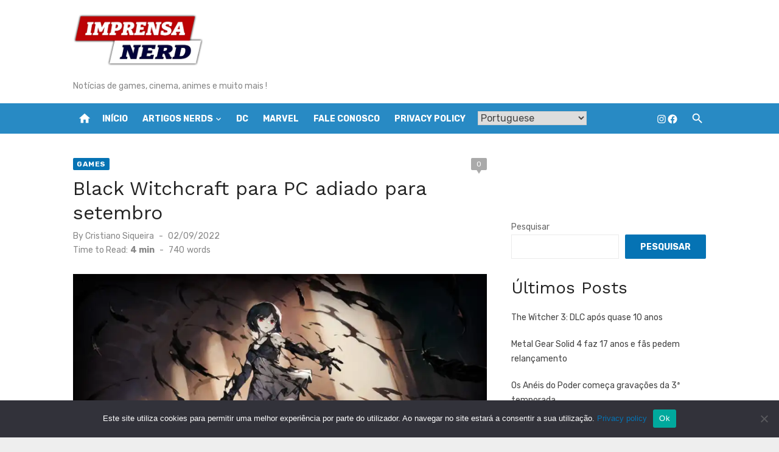

--- FILE ---
content_type: text/html; charset=UTF-8
request_url: https://www.imprensanerd.com.br/games/black-witchcraft-para-pc-adiado-para-setembro/
body_size: 26402
content:
<!DOCTYPE html>
<html lang="pt-PT">
<head>
<meta charset="UTF-8">
<meta name="viewport" content="width=device-width, initial-scale=1">
<link rel="profile" href="https://gmpg.org/xfn/11">
<link rel="pingback" href="https://www.imprensanerd.com.br/xmlrpc.php">
<meta name='robots' content='index, follow, max-image-preview:large, max-snippet:-1, max-video-preview:-1' />
<style>img:is([sizes="auto" i], [sizes^="auto," i]) { contain-intrinsic-size: 3000px 1500px }</style>
<!-- Begin Social Rocket v1.3.4 https://wpsocialrocket.com -->
<meta property="og:title" content="Black Witchcraft para PC adiado para setembro" />
<meta property="og:description" content="A editora CREST e a desenvolvedora Quattro Gear adiaram a versão para PC ( Steam ) de Black Witchcraft, o RPG de ação gótica com &hellip;" />
<meta name="twitter:card" content="summary_large_image">
<meta name="twitter:title" content="Black Witchcraft para PC adiado para setembro" />
<meta name="twitter:description" content="A editora CREST e a desenvolvedora Quattro Gear adiaram a versão para PC ( Steam ) de Black Witchcraft, o RPG de ação gótica com &hellip;" />
<!-- / Social Rocket -->
<!-- This site is optimized with the Yoast SEO plugin v25.3 - https://yoast.com/wordpress/plugins/seo/ -->
<title>Black Witchcraft para PC adiado para setembro</title>
<meta name="description" content="A editora CREST e a desenvolvedora Quattro Gear adiaram a versão para PC de Black Witchcraft, o RPG de ação gótica com rolagem lateral" />
<link rel="canonical" href="https://www.imprensanerd.com.br/games/black-witchcraft-para-pc-adiado-para-setembro/" />
<meta property="og:locale" content="pt_PT" />
<meta property="og:type" content="article" />
<meta property="og:title" content="Black Witchcraft para PC adiado para setembro" />
<meta property="og:description" content="A editora CREST e a desenvolvedora Quattro Gear adiaram a versão para PC de Black Witchcraft, o RPG de ação gótica com rolagem lateral" />
<meta property="og:url" content="https://www.imprensanerd.com.br/games/black-witchcraft-para-pc-adiado-para-setembro/" />
<meta property="og:site_name" content="Imprensa Nerd" />
<meta property="article:publisher" content="https://www.facebook.com/imprensanerdoficial" />
<meta property="article:published_time" content="2022-09-02T16:00:10+00:00" />
<meta property="og:image" content="https://www.imprensanerd.com.br/wp-content/uploads/2022/09/black-witchcraft-steam.webp" />
<meta property="og:image:width" content="901" />
<meta property="og:image:height" content="472" />
<meta property="og:image:type" content="image/webp" />
<meta name="author" content="Cristiano Siqueira" />
<meta name="twitter:card" content="summary_large_image" />
<meta name="twitter:creator" content="@imprensanerd" />
<meta name="twitter:site" content="@imprensanerd" />
<meta name="twitter:label1" content="Escrito por" />
<meta name="twitter:data1" content="Cristiano Siqueira" />
<meta name="twitter:label2" content="Tempo estimado de leitura" />
<meta name="twitter:data2" content="4 minutos" />
<script type="application/ld+json" class="yoast-schema-graph">{"@context":"https://schema.org","@graph":[{"@type":"Article","@id":"https://www.imprensanerd.com.br/games/black-witchcraft-para-pc-adiado-para-setembro/#article","isPartOf":{"@id":"https://www.imprensanerd.com.br/games/black-witchcraft-para-pc-adiado-para-setembro/"},"author":{"name":"Cristiano Siqueira","@id":"https://www.imprensanerd.com.br/#/schema/person/db6a478eac24e0a3ef7e4e4107f9b5c3"},"headline":"Black Witchcraft para PC adiado para setembro","datePublished":"2022-09-02T16:00:10+00:00","mainEntityOfPage":{"@id":"https://www.imprensanerd.com.br/games/black-witchcraft-para-pc-adiado-para-setembro/"},"wordCount":657,"commentCount":0,"publisher":{"@id":"https://www.imprensanerd.com.br/#organization"},"image":{"@id":"https://www.imprensanerd.com.br/games/black-witchcraft-para-pc-adiado-para-setembro/#primaryimage"},"thumbnailUrl":"https://www.imprensanerd.com.br/wp-content/uploads/2022/09/black-witchcraft-steam.webp","keywords":["Black Witchcraft","CREST","Edgar Allan Poe","Quattro Gear","Steam"],"articleSection":["GAMES"],"inLanguage":"pt-PT","potentialAction":[{"@type":"CommentAction","name":"Comment","target":["https://www.imprensanerd.com.br/games/black-witchcraft-para-pc-adiado-para-setembro/#respond"]}]},{"@type":"WebPage","@id":"https://www.imprensanerd.com.br/games/black-witchcraft-para-pc-adiado-para-setembro/","url":"https://www.imprensanerd.com.br/games/black-witchcraft-para-pc-adiado-para-setembro/","name":"Black Witchcraft para PC adiado para setembro","isPartOf":{"@id":"https://www.imprensanerd.com.br/#website"},"primaryImageOfPage":{"@id":"https://www.imprensanerd.com.br/games/black-witchcraft-para-pc-adiado-para-setembro/#primaryimage"},"image":{"@id":"https://www.imprensanerd.com.br/games/black-witchcraft-para-pc-adiado-para-setembro/#primaryimage"},"thumbnailUrl":"https://www.imprensanerd.com.br/wp-content/uploads/2022/09/black-witchcraft-steam.webp","datePublished":"2022-09-02T16:00:10+00:00","description":"A editora CREST e a desenvolvedora Quattro Gear adiaram a versão para PC de Black Witchcraft, o RPG de ação gótica com rolagem lateral","breadcrumb":{"@id":"https://www.imprensanerd.com.br/games/black-witchcraft-para-pc-adiado-para-setembro/#breadcrumb"},"inLanguage":"pt-PT","potentialAction":[{"@type":"ReadAction","target":["https://www.imprensanerd.com.br/games/black-witchcraft-para-pc-adiado-para-setembro/"]}]},{"@type":"ImageObject","inLanguage":"pt-PT","@id":"https://www.imprensanerd.com.br/games/black-witchcraft-para-pc-adiado-para-setembro/#primaryimage","url":"https://www.imprensanerd.com.br/wp-content/uploads/2022/09/black-witchcraft-steam.webp","contentUrl":"https://www.imprensanerd.com.br/wp-content/uploads/2022/09/black-witchcraft-steam.webp","width":901,"height":472,"caption":"Foto Divulgação.: Black Witchcraft"},{"@type":"BreadcrumbList","@id":"https://www.imprensanerd.com.br/games/black-witchcraft-para-pc-adiado-para-setembro/#breadcrumb","itemListElement":[{"@type":"ListItem","position":1,"name":"Início","item":"https://www.imprensanerd.com.br/"},{"@type":"ListItem","position":2,"name":"Black Witchcraft para PC adiado para setembro"}]},{"@type":"WebSite","@id":"https://www.imprensanerd.com.br/#website","url":"https://www.imprensanerd.com.br/","name":"Imprensa Nerd","description":"Notícias de games, cinema, animes e muito mais !","publisher":{"@id":"https://www.imprensanerd.com.br/#organization"},"potentialAction":[{"@type":"SearchAction","target":{"@type":"EntryPoint","urlTemplate":"https://www.imprensanerd.com.br/?s={search_term_string}"},"query-input":{"@type":"PropertyValueSpecification","valueRequired":true,"valueName":"search_term_string"}}],"inLanguage":"pt-PT"},{"@type":"Organization","@id":"https://www.imprensanerd.com.br/#organization","name":"Imprensa Nerd","url":"https://www.imprensanerd.com.br/","logo":{"@type":"ImageObject","inLanguage":"pt-PT","@id":"https://www.imprensanerd.com.br/#/schema/logo/image/","url":"https://www.imprensanerd.com.br/wp-content/uploads/2022/07/logo500.png","contentUrl":"https://www.imprensanerd.com.br/wp-content/uploads/2022/07/logo500.png","width":500,"height":211,"caption":"Imprensa Nerd"},"image":{"@id":"https://www.imprensanerd.com.br/#/schema/logo/image/"},"sameAs":["https://www.facebook.com/imprensanerdoficial","https://x.com/imprensanerd","https://www.instagram.com/imprensanerd/"]},{"@type":"Person","@id":"https://www.imprensanerd.com.br/#/schema/person/db6a478eac24e0a3ef7e4e4107f9b5c3","name":"Cristiano Siqueira","image":{"@type":"ImageObject","inLanguage":"pt-PT","@id":"https://www.imprensanerd.com.br/#/schema/person/image/","url":"https://secure.gravatar.com/avatar/e22fbce20643749f93e13deda6d47ce87a5693b932d117cbbf875d0cb59eade5?s=96&d=mm&r=g","contentUrl":"https://secure.gravatar.com/avatar/e22fbce20643749f93e13deda6d47ce87a5693b932d117cbbf875d0cb59eade5?s=96&d=mm&r=g","caption":"Cristiano Siqueira"},"description":"Nerd, Geek, Streamer pela twitch, Youtuber, Retrô Gamer. Meu primeiro Video Game foi um Supergame da CCE e desde então não parei mais de admirar este fantástico mundo dos Games. Sou SEGA por amor, mas gosto de todos os sistemas para mim o que conta é a Diversão. . Moderador do Site, 47 anos, Saquarema, Rio de Janeiro","sameAs":["http://www.imprensanerd.com.br"],"url":"https://www.imprensanerd.com.br/author/cssiqueira/"}]}</script>
<!-- / Yoast SEO plugin. -->
<link rel='dns-prefetch' href='//www.googletagmanager.com' />
<link rel='dns-prefetch' href='//fonts.googleapis.com' />
<link rel='dns-prefetch' href='//pagead2.googlesyndication.com' />
<link href='https://fonts.gstatic.com' crossorigin rel='preconnect' />
<link rel="alternate" type="application/rss+xml" title="Imprensa Nerd &raquo; Feed" href="https://www.imprensanerd.com.br/feed/" />
<link rel="alternate" type="application/rss+xml" title="Imprensa Nerd &raquo; Feed de comentários" href="https://www.imprensanerd.com.br/comments/feed/" />
<link rel="alternate" type="application/rss+xml" title="Feed de comentários de Imprensa Nerd &raquo; Black Witchcraft para PC adiado para setembro" href="https://www.imprensanerd.com.br/games/black-witchcraft-para-pc-adiado-para-setembro/feed/" />
<script type="text/javascript">
/* <![CDATA[ */
window._wpemojiSettings = {"baseUrl":"https:\/\/s.w.org\/images\/core\/emoji\/15.1.0\/72x72\/","ext":".png","svgUrl":"https:\/\/s.w.org\/images\/core\/emoji\/15.1.0\/svg\/","svgExt":".svg","source":{"concatemoji":"https:\/\/www.imprensanerd.com.br\/wp-includes\/js\/wp-emoji-release.min.js?ver=6.8.1"}};
/*! This file is auto-generated */
!function(i,n){var o,s,e;function c(e){try{var t={supportTests:e,timestamp:(new Date).valueOf()};sessionStorage.setItem(o,JSON.stringify(t))}catch(e){}}function p(e,t,n){e.clearRect(0,0,e.canvas.width,e.canvas.height),e.fillText(t,0,0);var t=new Uint32Array(e.getImageData(0,0,e.canvas.width,e.canvas.height).data),r=(e.clearRect(0,0,e.canvas.width,e.canvas.height),e.fillText(n,0,0),new Uint32Array(e.getImageData(0,0,e.canvas.width,e.canvas.height).data));return t.every(function(e,t){return e===r[t]})}function u(e,t,n){switch(t){case"flag":return n(e,"\ud83c\udff3\ufe0f\u200d\u26a7\ufe0f","\ud83c\udff3\ufe0f\u200b\u26a7\ufe0f")?!1:!n(e,"\ud83c\uddfa\ud83c\uddf3","\ud83c\uddfa\u200b\ud83c\uddf3")&&!n(e,"\ud83c\udff4\udb40\udc67\udb40\udc62\udb40\udc65\udb40\udc6e\udb40\udc67\udb40\udc7f","\ud83c\udff4\u200b\udb40\udc67\u200b\udb40\udc62\u200b\udb40\udc65\u200b\udb40\udc6e\u200b\udb40\udc67\u200b\udb40\udc7f");case"emoji":return!n(e,"\ud83d\udc26\u200d\ud83d\udd25","\ud83d\udc26\u200b\ud83d\udd25")}return!1}function f(e,t,n){var r="undefined"!=typeof WorkerGlobalScope&&self instanceof WorkerGlobalScope?new OffscreenCanvas(300,150):i.createElement("canvas"),a=r.getContext("2d",{willReadFrequently:!0}),o=(a.textBaseline="top",a.font="600 32px Arial",{});return e.forEach(function(e){o[e]=t(a,e,n)}),o}function t(e){var t=i.createElement("script");t.src=e,t.defer=!0,i.head.appendChild(t)}"undefined"!=typeof Promise&&(o="wpEmojiSettingsSupports",s=["flag","emoji"],n.supports={everything:!0,everythingExceptFlag:!0},e=new Promise(function(e){i.addEventListener("DOMContentLoaded",e,{once:!0})}),new Promise(function(t){var n=function(){try{var e=JSON.parse(sessionStorage.getItem(o));if("object"==typeof e&&"number"==typeof e.timestamp&&(new Date).valueOf()<e.timestamp+604800&&"object"==typeof e.supportTests)return e.supportTests}catch(e){}return null}();if(!n){if("undefined"!=typeof Worker&&"undefined"!=typeof OffscreenCanvas&&"undefined"!=typeof URL&&URL.createObjectURL&&"undefined"!=typeof Blob)try{var e="postMessage("+f.toString()+"("+[JSON.stringify(s),u.toString(),p.toString()].join(",")+"));",r=new Blob([e],{type:"text/javascript"}),a=new Worker(URL.createObjectURL(r),{name:"wpTestEmojiSupports"});return void(a.onmessage=function(e){c(n=e.data),a.terminate(),t(n)})}catch(e){}c(n=f(s,u,p))}t(n)}).then(function(e){for(var t in e)n.supports[t]=e[t],n.supports.everything=n.supports.everything&&n.supports[t],"flag"!==t&&(n.supports.everythingExceptFlag=n.supports.everythingExceptFlag&&n.supports[t]);n.supports.everythingExceptFlag=n.supports.everythingExceptFlag&&!n.supports.flag,n.DOMReady=!1,n.readyCallback=function(){n.DOMReady=!0}}).then(function(){return e}).then(function(){var e;n.supports.everything||(n.readyCallback(),(e=n.source||{}).concatemoji?t(e.concatemoji):e.wpemoji&&e.twemoji&&(t(e.twemoji),t(e.wpemoji)))}))}((window,document),window._wpemojiSettings);
/* ]]> */
</script>
<!-- <link rel='stylesheet' id='wpauthor-blocks-fontawesome-front-css' href='https://www.imprensanerd.com.br/wp-content/plugins/wp-post-author/assets/fontawesome/css/all.css?ver=3.6.2' type='text/css' media='all' /> -->
<!-- <link rel='stylesheet' id='wpauthor-frontend-block-style-css-css' href='https://www.imprensanerd.com.br/wp-content/plugins/wp-post-author/assets/dist/blocks.style.build.css?ver=3.6.2' type='text/css' media='all' /> -->
<link rel="stylesheet" type="text/css" href="//www.imprensanerd.com.br/wp-content/cache/wpfc-minified/egogptol/5r0lg.css" media="all"/>
<style id='wp-emoji-styles-inline-css' type='text/css'>
img.wp-smiley, img.emoji {
display: inline !important;
border: none !important;
box-shadow: none !important;
height: 1em !important;
width: 1em !important;
margin: 0 0.07em !important;
vertical-align: -0.1em !important;
background: none !important;
padding: 0 !important;
}
</style>
<!-- <link rel='stylesheet' id='wp-block-library-css' href='https://www.imprensanerd.com.br/wp-includes/css/dist/block-library/style.min.css?ver=6.8.1' type='text/css' media='all' /> -->
<link rel="stylesheet" type="text/css" href="//www.imprensanerd.com.br/wp-content/cache/wpfc-minified/m0v9al85/fuv8g.css" media="all"/>
<style id='global-styles-inline-css' type='text/css'>
:root{--wp--preset--aspect-ratio--square: 1;--wp--preset--aspect-ratio--4-3: 4/3;--wp--preset--aspect-ratio--3-4: 3/4;--wp--preset--aspect-ratio--3-2: 3/2;--wp--preset--aspect-ratio--2-3: 2/3;--wp--preset--aspect-ratio--16-9: 16/9;--wp--preset--aspect-ratio--9-16: 9/16;--wp--preset--color--black: #000000;--wp--preset--color--cyan-bluish-gray: #abb8c3;--wp--preset--color--white: #ffffff;--wp--preset--color--pale-pink: #f78da7;--wp--preset--color--vivid-red: #cf2e2e;--wp--preset--color--luminous-vivid-orange: #ff6900;--wp--preset--color--luminous-vivid-amber: #fcb900;--wp--preset--color--light-green-cyan: #7bdcb5;--wp--preset--color--vivid-green-cyan: #00d084;--wp--preset--color--pale-cyan-blue: #8ed1fc;--wp--preset--color--vivid-cyan-blue: #0693e3;--wp--preset--color--vivid-purple: #9b51e0;--wp--preset--color--dark-gray: #222222;--wp--preset--color--medium-gray: #444444;--wp--preset--color--light-gray: #888888;--wp--preset--color--accent: #0573b4;--wp--preset--gradient--vivid-cyan-blue-to-vivid-purple: linear-gradient(135deg,rgba(6,147,227,1) 0%,rgb(155,81,224) 100%);--wp--preset--gradient--light-green-cyan-to-vivid-green-cyan: linear-gradient(135deg,rgb(122,220,180) 0%,rgb(0,208,130) 100%);--wp--preset--gradient--luminous-vivid-amber-to-luminous-vivid-orange: linear-gradient(135deg,rgba(252,185,0,1) 0%,rgba(255,105,0,1) 100%);--wp--preset--gradient--luminous-vivid-orange-to-vivid-red: linear-gradient(135deg,rgba(255,105,0,1) 0%,rgb(207,46,46) 100%);--wp--preset--gradient--very-light-gray-to-cyan-bluish-gray: linear-gradient(135deg,rgb(238,238,238) 0%,rgb(169,184,195) 100%);--wp--preset--gradient--cool-to-warm-spectrum: linear-gradient(135deg,rgb(74,234,220) 0%,rgb(151,120,209) 20%,rgb(207,42,186) 40%,rgb(238,44,130) 60%,rgb(251,105,98) 80%,rgb(254,248,76) 100%);--wp--preset--gradient--blush-light-purple: linear-gradient(135deg,rgb(255,206,236) 0%,rgb(152,150,240) 100%);--wp--preset--gradient--blush-bordeaux: linear-gradient(135deg,rgb(254,205,165) 0%,rgb(254,45,45) 50%,rgb(107,0,62) 100%);--wp--preset--gradient--luminous-dusk: linear-gradient(135deg,rgb(255,203,112) 0%,rgb(199,81,192) 50%,rgb(65,88,208) 100%);--wp--preset--gradient--pale-ocean: linear-gradient(135deg,rgb(255,245,203) 0%,rgb(182,227,212) 50%,rgb(51,167,181) 100%);--wp--preset--gradient--electric-grass: linear-gradient(135deg,rgb(202,248,128) 0%,rgb(113,206,126) 100%);--wp--preset--gradient--midnight: linear-gradient(135deg,rgb(2,3,129) 0%,rgb(40,116,252) 100%);--wp--preset--font-size--small: 14px;--wp--preset--font-size--medium: 18px;--wp--preset--font-size--large: 20px;--wp--preset--font-size--x-large: 32px;--wp--preset--font-size--normal: 16px;--wp--preset--font-size--larger: 24px;--wp--preset--font-size--huge: 48px;--wp--preset--spacing--20: 0.44rem;--wp--preset--spacing--30: 0.67rem;--wp--preset--spacing--40: 1rem;--wp--preset--spacing--50: 1.5rem;--wp--preset--spacing--60: 2.25rem;--wp--preset--spacing--70: 3.38rem;--wp--preset--spacing--80: 5.06rem;--wp--preset--shadow--natural: 6px 6px 9px rgba(0, 0, 0, 0.2);--wp--preset--shadow--deep: 12px 12px 50px rgba(0, 0, 0, 0.4);--wp--preset--shadow--sharp: 6px 6px 0px rgba(0, 0, 0, 0.2);--wp--preset--shadow--outlined: 6px 6px 0px -3px rgba(255, 255, 255, 1), 6px 6px rgba(0, 0, 0, 1);--wp--preset--shadow--crisp: 6px 6px 0px rgba(0, 0, 0, 1);}:root { --wp--style--global--content-size: 760px;--wp--style--global--wide-size: 1140px; }:where(body) { margin: 0; }.wp-site-blocks > .alignleft { float: left; margin-right: 2em; }.wp-site-blocks > .alignright { float: right; margin-left: 2em; }.wp-site-blocks > .aligncenter { justify-content: center; margin-left: auto; margin-right: auto; }:where(.wp-site-blocks) > * { margin-block-start: 20px; margin-block-end: 0; }:where(.wp-site-blocks) > :first-child { margin-block-start: 0; }:where(.wp-site-blocks) > :last-child { margin-block-end: 0; }:root { --wp--style--block-gap: 20px; }:root :where(.is-layout-flow) > :first-child{margin-block-start: 0;}:root :where(.is-layout-flow) > :last-child{margin-block-end: 0;}:root :where(.is-layout-flow) > *{margin-block-start: 20px;margin-block-end: 0;}:root :where(.is-layout-constrained) > :first-child{margin-block-start: 0;}:root :where(.is-layout-constrained) > :last-child{margin-block-end: 0;}:root :where(.is-layout-constrained) > *{margin-block-start: 20px;margin-block-end: 0;}:root :where(.is-layout-flex){gap: 20px;}:root :where(.is-layout-grid){gap: 20px;}.is-layout-flow > .alignleft{float: left;margin-inline-start: 0;margin-inline-end: 2em;}.is-layout-flow > .alignright{float: right;margin-inline-start: 2em;margin-inline-end: 0;}.is-layout-flow > .aligncenter{margin-left: auto !important;margin-right: auto !important;}.is-layout-constrained > .alignleft{float: left;margin-inline-start: 0;margin-inline-end: 2em;}.is-layout-constrained > .alignright{float: right;margin-inline-start: 2em;margin-inline-end: 0;}.is-layout-constrained > .aligncenter{margin-left: auto !important;margin-right: auto !important;}.is-layout-constrained > :where(:not(.alignleft):not(.alignright):not(.alignfull)){max-width: var(--wp--style--global--content-size);margin-left: auto !important;margin-right: auto !important;}.is-layout-constrained > .alignwide{max-width: var(--wp--style--global--wide-size);}body .is-layout-flex{display: flex;}.is-layout-flex{flex-wrap: wrap;align-items: center;}.is-layout-flex > :is(*, div){margin: 0;}body .is-layout-grid{display: grid;}.is-layout-grid > :is(*, div){margin: 0;}body{color: #444;font-family: Rubik, -apple-system, BlinkMacSystemFont, Segoe UI, Roboto, Oxygen-Sans, Ubuntu, Cantarell, Helvetica Neue, sans-serif;font-size: 16px;line-height: 1.75;padding-top: 0px;padding-right: 0px;padding-bottom: 0px;padding-left: 0px;}a:where(:not(.wp-element-button)){text-decoration: underline;}h1, h2, h3, h4, h5, h6{color: #222;font-family: Work Sans, -apple-system, BlinkMacSystemFont, Segoe UI, Roboto, Oxygen-Sans, Ubuntu, Cantarell, Helvetica Neue, sans-serif;}:root :where(.wp-element-button, .wp-block-button__link){background-color: #222;border-radius: 2px;border-width: 0;color: #fff;font-family: inherit;font-size: inherit;line-height: inherit;padding-top: 6px;padding-right: 20px;padding-bottom: 6px;padding-left: 20px;text-decoration: none;}.has-black-color{color: var(--wp--preset--color--black) !important;}.has-cyan-bluish-gray-color{color: var(--wp--preset--color--cyan-bluish-gray) !important;}.has-white-color{color: var(--wp--preset--color--white) !important;}.has-pale-pink-color{color: var(--wp--preset--color--pale-pink) !important;}.has-vivid-red-color{color: var(--wp--preset--color--vivid-red) !important;}.has-luminous-vivid-orange-color{color: var(--wp--preset--color--luminous-vivid-orange) !important;}.has-luminous-vivid-amber-color{color: var(--wp--preset--color--luminous-vivid-amber) !important;}.has-light-green-cyan-color{color: var(--wp--preset--color--light-green-cyan) !important;}.has-vivid-green-cyan-color{color: var(--wp--preset--color--vivid-green-cyan) !important;}.has-pale-cyan-blue-color{color: var(--wp--preset--color--pale-cyan-blue) !important;}.has-vivid-cyan-blue-color{color: var(--wp--preset--color--vivid-cyan-blue) !important;}.has-vivid-purple-color{color: var(--wp--preset--color--vivid-purple) !important;}.has-dark-gray-color{color: var(--wp--preset--color--dark-gray) !important;}.has-medium-gray-color{color: var(--wp--preset--color--medium-gray) !important;}.has-light-gray-color{color: var(--wp--preset--color--light-gray) !important;}.has-accent-color{color: var(--wp--preset--color--accent) !important;}.has-black-background-color{background-color: var(--wp--preset--color--black) !important;}.has-cyan-bluish-gray-background-color{background-color: var(--wp--preset--color--cyan-bluish-gray) !important;}.has-white-background-color{background-color: var(--wp--preset--color--white) !important;}.has-pale-pink-background-color{background-color: var(--wp--preset--color--pale-pink) !important;}.has-vivid-red-background-color{background-color: var(--wp--preset--color--vivid-red) !important;}.has-luminous-vivid-orange-background-color{background-color: var(--wp--preset--color--luminous-vivid-orange) !important;}.has-luminous-vivid-amber-background-color{background-color: var(--wp--preset--color--luminous-vivid-amber) !important;}.has-light-green-cyan-background-color{background-color: var(--wp--preset--color--light-green-cyan) !important;}.has-vivid-green-cyan-background-color{background-color: var(--wp--preset--color--vivid-green-cyan) !important;}.has-pale-cyan-blue-background-color{background-color: var(--wp--preset--color--pale-cyan-blue) !important;}.has-vivid-cyan-blue-background-color{background-color: var(--wp--preset--color--vivid-cyan-blue) !important;}.has-vivid-purple-background-color{background-color: var(--wp--preset--color--vivid-purple) !important;}.has-dark-gray-background-color{background-color: var(--wp--preset--color--dark-gray) !important;}.has-medium-gray-background-color{background-color: var(--wp--preset--color--medium-gray) !important;}.has-light-gray-background-color{background-color: var(--wp--preset--color--light-gray) !important;}.has-accent-background-color{background-color: var(--wp--preset--color--accent) !important;}.has-black-border-color{border-color: var(--wp--preset--color--black) !important;}.has-cyan-bluish-gray-border-color{border-color: var(--wp--preset--color--cyan-bluish-gray) !important;}.has-white-border-color{border-color: var(--wp--preset--color--white) !important;}.has-pale-pink-border-color{border-color: var(--wp--preset--color--pale-pink) !important;}.has-vivid-red-border-color{border-color: var(--wp--preset--color--vivid-red) !important;}.has-luminous-vivid-orange-border-color{border-color: var(--wp--preset--color--luminous-vivid-orange) !important;}.has-luminous-vivid-amber-border-color{border-color: var(--wp--preset--color--luminous-vivid-amber) !important;}.has-light-green-cyan-border-color{border-color: var(--wp--preset--color--light-green-cyan) !important;}.has-vivid-green-cyan-border-color{border-color: var(--wp--preset--color--vivid-green-cyan) !important;}.has-pale-cyan-blue-border-color{border-color: var(--wp--preset--color--pale-cyan-blue) !important;}.has-vivid-cyan-blue-border-color{border-color: var(--wp--preset--color--vivid-cyan-blue) !important;}.has-vivid-purple-border-color{border-color: var(--wp--preset--color--vivid-purple) !important;}.has-dark-gray-border-color{border-color: var(--wp--preset--color--dark-gray) !important;}.has-medium-gray-border-color{border-color: var(--wp--preset--color--medium-gray) !important;}.has-light-gray-border-color{border-color: var(--wp--preset--color--light-gray) !important;}.has-accent-border-color{border-color: var(--wp--preset--color--accent) !important;}.has-vivid-cyan-blue-to-vivid-purple-gradient-background{background: var(--wp--preset--gradient--vivid-cyan-blue-to-vivid-purple) !important;}.has-light-green-cyan-to-vivid-green-cyan-gradient-background{background: var(--wp--preset--gradient--light-green-cyan-to-vivid-green-cyan) !important;}.has-luminous-vivid-amber-to-luminous-vivid-orange-gradient-background{background: var(--wp--preset--gradient--luminous-vivid-amber-to-luminous-vivid-orange) !important;}.has-luminous-vivid-orange-to-vivid-red-gradient-background{background: var(--wp--preset--gradient--luminous-vivid-orange-to-vivid-red) !important;}.has-very-light-gray-to-cyan-bluish-gray-gradient-background{background: var(--wp--preset--gradient--very-light-gray-to-cyan-bluish-gray) !important;}.has-cool-to-warm-spectrum-gradient-background{background: var(--wp--preset--gradient--cool-to-warm-spectrum) !important;}.has-blush-light-purple-gradient-background{background: var(--wp--preset--gradient--blush-light-purple) !important;}.has-blush-bordeaux-gradient-background{background: var(--wp--preset--gradient--blush-bordeaux) !important;}.has-luminous-dusk-gradient-background{background: var(--wp--preset--gradient--luminous-dusk) !important;}.has-pale-ocean-gradient-background{background: var(--wp--preset--gradient--pale-ocean) !important;}.has-electric-grass-gradient-background{background: var(--wp--preset--gradient--electric-grass) !important;}.has-midnight-gradient-background{background: var(--wp--preset--gradient--midnight) !important;}.has-small-font-size{font-size: var(--wp--preset--font-size--small) !important;}.has-medium-font-size{font-size: var(--wp--preset--font-size--medium) !important;}.has-large-font-size{font-size: var(--wp--preset--font-size--large) !important;}.has-x-large-font-size{font-size: var(--wp--preset--font-size--x-large) !important;}.has-normal-font-size{font-size: var(--wp--preset--font-size--normal) !important;}.has-larger-font-size{font-size: var(--wp--preset--font-size--larger) !important;}.has-huge-font-size{font-size: var(--wp--preset--font-size--huge) !important;}
:root :where(.wp-block-pullquote){font-size: 1.5em;line-height: 1.6;}
:root :where(.wp-block-separator){border-color: #eeeeee;border-width: 0 0 1px 0;border-style: solid;}:root :where(.wp-block-separator:not(.is-style-wide):not(.is-style-dots):not(.alignwide):not(.alignfull)){width: 80px;border-bottom-width: 4px;}
</style>
<!-- <link rel='stylesheet' id='cookie-notice-front-css' href='https://www.imprensanerd.com.br/wp-content/plugins/cookie-notice/css/front.min.css?ver=2.5.6' type='text/css' media='all' /> -->
<!-- <link rel='stylesheet' id='rpt_front_style-css' href='https://www.imprensanerd.com.br/wp-content/plugins/related-posts-thumbnails/assets/css/front.css?ver=4.2.1' type='text/css' media='all' /> -->
<!-- <link rel='stylesheet' id='awpa-wp-post-author-styles-css' href='https://www.imprensanerd.com.br/wp-content/plugins/wp-post-author/assets/css/awpa-frontend-style.css?ver=3.6.2' type='text/css' media='all' /> -->
<link rel="stylesheet" type="text/css" href="//www.imprensanerd.com.br/wp-content/cache/wpfc-minified/7ljyyjlt/aedkx.css" media="all"/>
<style id='awpa-wp-post-author-styles-inline-css' type='text/css'>
.wp_post_author_widget .wp-post-author-meta .awpa-display-name > a:hover,
body .wp-post-author-wrap .awpa-display-name > a:hover {
color: #b81e1e;
}
.wp-post-author-meta .wp-post-author-meta-more-posts a.awpa-more-posts:hover, 
.awpa-review-field .right-star .awpa-rating-button:not(:disabled):hover {
color: #b81e1e;
border-color: #b81e1e;
}
</style>
<link rel='stylesheet' id='short-news-fonts-css' href='https://fonts.googleapis.com/css?family=Work+Sans%3A400%2C700%2C900%2C400italic%7CRubik%3A400%2C700%2C400italic%2C700italic&#038;subset=latin%2Clatin-ext&#038;display=fallback' type='text/css' media='all' />
<!-- <link rel='stylesheet' id='short-news-style-css' href='https://www.imprensanerd.com.br/wp-content/themes/short-news/style.css?ver=1.1.7' type='text/css' media='all' /> -->
<!-- <link rel='stylesheet' id='short-news-social-icons-css' href='https://www.imprensanerd.com.br/wp-content/themes/short-news/assets/css/social-icons.css?ver=1.0.0' type='text/css' media='all' /> -->
<!-- <link rel='stylesheet' id='social_rocket-css' href='https://www.imprensanerd.com.br/wp-content/plugins/social-rocket/assets/css/style.css?ver=1.3.4' type='text/css' media='all' /> -->
<link rel="stylesheet" type="text/css" href="//www.imprensanerd.com.br/wp-content/cache/wpfc-minified/7n8iz6zt/ae1to.css" media="all"/>
<style id='social_rocket-inline-css' type='text/css'>
.social-rocket-buttons {
display: block;
}
.social-rocket-buttons .social-rocket-button,
.social-rocket-buttons .social-rocket-button-anchor,
.social-rocket-buttons .social-rocket-shares-total {
-webkit-box-flex: initial;
-ms-flex: initial;
flex: initial;
}
.social-rocket-buttons .social-rocket-shares-total {
color: #252525;
}
.social-rocket-buttons {
text-align: left;
}
.social-rocket-button {
border-style: solid;
border-width: 1px;
border-radius: 0px;
}
.social-rocket-buttons .social-rocket-button,
.social-rocket-buttons .social-rocket-button:last-child,
.social-rocket-buttons .social-rocket-shares-total {
margin-bottom: 5px;
margin-right: 5px;
}
.social-rocket-floating-buttons .social-rocket-shares-total {
color: #252525;
}
.social-rocket-floating-buttons.social-rocket-position-top,
.social-rocket-floating-buttons.social-rocket-position-bottom {
text-align: center;
}
.social-rocket-floating-buttons .social-rocket-floating-button {
border-style: none;
border-width: 0px;
border-radius: 0px;
}
.social-rocket-floating-buttons .social-rocket-floating-button,
.social-rocket-floating-buttons .social-rocket-shares-total {
margin-bottom: 0px;
}
.social-rocket-tweet {
background-color: #429cd6;
color: #ffffff;
font-size: 24px;
border-style: none;
border-width: 1px;
border-color: #dddddd;
border-radius: 0px;
}
.social-rocket-tweet a {
border-left: 10px solid #3c87b2;
}
.social-rocket-tweet-cta {
color: #ffffff;
text-align: right;
}
@media screen and (max-width: 782px) {
.social-rocket-inline-buttons.social-rocket-desktop-only {
display: none !important;
}
.social-rocket-inline-buttons.social-rocket-mobile-only {
display: block;
}
}
@media screen and (min-width: 783px) {
.social-rocket-inline-buttons.social-rocket-mobile-only {
display: none !important;
}
.social-rocket-inline-buttons.social-rocket-desktop-only {
display: block;
}
}
@media screen and (max-width: 782px) {
.social-rocket-floating-buttons.social-rocket-desktop-only {
display: none !important;
}
.social-rocket-floating-buttons.social-rocket-mobile-only {
display: block;
}
}
@media screen and (min-width: 783px) {
.social-rocket-floating-buttons.social-rocket-mobile-only {
display: none !important;
}
.social-rocket-floating-buttons.social-rocket-desktop-only {
display: block;
}
}
</style>
<!-- <link rel='stylesheet' id='fontawesome_all-css' href='https://www.imprensanerd.com.br/wp-content/plugins/social-rocket/assets/css/all.min.css?ver=1.3.4' type='text/css' media='all' /> -->
<!-- <link rel='stylesheet' id='glg-photobox-style-css' href='https://www.imprensanerd.com.br/wp-content/plugins/gallery-lightbox-slider/css/photobox/photobox.min.css?ver=1.0.0.41' type='text/css' media='' /> -->
<link rel="stylesheet" type="text/css" href="//www.imprensanerd.com.br/wp-content/cache/wpfc-minified/6vszx7ol/fuv8g.css" media="all"/>
<script src='//www.imprensanerd.com.br/wp-content/cache/wpfc-minified/7mm6vi9p/ae1tp.js' type="text/javascript"></script>
<!-- <script type="text/javascript" src="https://www.imprensanerd.com.br/wp-includes/js/jquery/jquery.min.js?ver=3.7.1" id="jquery-core-js"></script> -->
<!-- <script type="text/javascript" src="https://www.imprensanerd.com.br/wp-includes/js/jquery/jquery-migrate.min.js?ver=3.4.1" id="jquery-migrate-js"></script> -->
<!-- <script type="text/javascript" src="https://www.imprensanerd.com.br/wp-content/plugins/wp-post-author/assets/js/awpa-frontend-scripts.js?ver=3.6.2" id="awpa-custom-bg-scripts-js"></script> -->
<!-- Google tag (gtag.js) snippet added by Site Kit -->
<!-- Google Analytics snippet added by Site Kit -->
<script type="text/javascript" src="https://www.googletagmanager.com/gtag/js?id=G-XS4BSSCTM0" id="google_gtagjs-js" async></script>
<script type="text/javascript" id="google_gtagjs-js-after">
/* <![CDATA[ */
window.dataLayer = window.dataLayer || [];function gtag(){dataLayer.push(arguments);}
gtag("set","linker",{"domains":["www.imprensanerd.com.br"]});
gtag("js", new Date());
gtag("set", "developer_id.dZTNiMT", true);
gtag("config", "G-XS4BSSCTM0");
/* ]]> */
</script>
<!-- End Google tag (gtag.js) snippet added by Site Kit -->
<script src='//www.imprensanerd.com.br/wp-content/cache/wpfc-minified/7aajsmhl/fuv8h.js' type="text/javascript"></script>
<!-- <script type="text/javascript" src="https://www.imprensanerd.com.br/wp-content/plugins/gallery-lightbox-slider/js/jquery/photobox/jquery.photobox.min.js?ver=1.0.0.41" id="glg-photobox-js"></script> -->
<link rel="https://api.w.org/" href="https://www.imprensanerd.com.br/wp-json/" /><link rel="alternate" title="JSON" type="application/json" href="https://www.imprensanerd.com.br/wp-json/wp/v2/posts/1202" /><link rel="EditURI" type="application/rsd+xml" title="RSD" href="https://www.imprensanerd.com.br/xmlrpc.php?rsd" />
<meta name="generator" content="WordPress 6.8.1" />
<link rel='shortlink' href='https://www.imprensanerd.com.br/?p=1202' />
<link rel="alternate" title="oEmbed (JSON)" type="application/json+oembed" href="https://www.imprensanerd.com.br/wp-json/oembed/1.0/embed?url=https%3A%2F%2Fwww.imprensanerd.com.br%2Fgames%2Fblack-witchcraft-para-pc-adiado-para-setembro%2F" />
<link rel="alternate" title="oEmbed (XML)" type="text/xml+oembed" href="https://www.imprensanerd.com.br/wp-json/oembed/1.0/embed?url=https%3A%2F%2Fwww.imprensanerd.com.br%2Fgames%2Fblack-witchcraft-para-pc-adiado-para-setembro%2F&#038;format=xml" />
<style></style><meta name="generator" content="Site Kit by Google 1.154.0" />        <style>
#related_posts_thumbnails li {
border-right: 1px solid #dddddd;
background-color: #ffffff            }
#related_posts_thumbnails li:hover {
background-color: #eeeeee;
}
.relpost_content {
font-size: 12px;
color: #333333;
}
.relpost-block-single {
background-color: #ffffff;
border-right: 1px solid #dddddd;
border-left: 1px solid #dddddd;
margin-right: -1px;
}
.relpost-block-single:hover {
background-color: #eeeeee;
}
</style>
<!-- Google AdSense meta tags added by Site Kit -->
<meta name="google-adsense-platform-account" content="ca-host-pub-2644536267352236">
<meta name="google-adsense-platform-domain" content="sitekit.withgoogle.com">
<!-- End Google AdSense meta tags added by Site Kit -->
<link rel="canonical" href="https://www.imprensanerd.com.br/games/black-witchcraft-para-pc-adiado-para-setembro/" />
<!-- Google AdSense snippet added by Site Kit -->
<script type="text/javascript" async="async" src="https://pagead2.googlesyndication.com/pagead/js/adsbygoogle.js?client=ca-pub-5263956257348164&amp;host=ca-host-pub-2644536267352236" crossorigin="anonymous"></script>
<!-- End Google AdSense snippet added by Site Kit -->
<link rel="icon" href="https://www.imprensanerd.com.br/wp-content/uploads/2022/07/cropped-logo192-32x32.png" sizes="32x32" />
<link rel="icon" href="https://www.imprensanerd.com.br/wp-content/uploads/2022/07/cropped-logo192-192x192.png" sizes="192x192" />
<link rel="apple-touch-icon" href="https://www.imprensanerd.com.br/wp-content/uploads/2022/07/cropped-logo192-180x180.png" />
<meta name="msapplication-TileImage" content="https://www.imprensanerd.com.br/wp-content/uploads/2022/07/cropped-logo192-270x270.png" />
</head>
<body class="wp-singular post-template-default single single-post postid-1202 single-format-standard wp-custom-logo wp-embed-responsive wp-theme-short-news cookies-not-set header-style-1 site-fullwidth content-sidebar" >
<a class="skip-link screen-reader-text" href="#content">Skip to content</a>
<div id="page" class="site">
<header id="masthead" class="site-header" role="banner">
<div class="header-middle header-title-left ">
<div class="container flex-container">
<div class="site-branding">
<p class="site-title site-logo"><a href="https://www.imprensanerd.com.br/" class="custom-logo-link" rel="home"><img width="500" height="211" src="https://www.imprensanerd.com.br/wp-content/uploads/2022/07/cropped-logo500.png" class="custom-logo" alt="logoImprensaNerd" decoding="async" fetchpriority="high" srcset="https://www.imprensanerd.com.br/wp-content/uploads/2022/07/cropped-logo500.png 500w, https://www.imprensanerd.com.br/wp-content/uploads/2022/07/cropped-logo500-300x127.png 300w" sizes="(max-width: 500px) 100vw, 500px" loading="eager" /></a></p><p class="site-description">Notícias de games, cinema, animes e muito mais !</p>			</div>
</div>
</div>
<div class="header-bottom menu-left">
<div class="container">
<div class="row">
<div class="col-12">
<div class="home-icon"><a href="https://www.imprensanerd.com.br/" rel="home"><i class="material-icons">home</i></a></div>
<nav id="site-navigation" class="main-navigation" role="navigation" aria-label="Main Menu">
<ul id="main-menu" class="main-menu"><li id="menu-item-24" class="menu-item menu-item-type-custom menu-item-object-custom menu-item-home menu-item-24"><a href="https://www.imprensanerd.com.br/">Início</a></li>
<li id="menu-item-1343" class="menu-item menu-item-type-taxonomy menu-item-object-category menu-item-has-children menu-item-1343"><a href="https://www.imprensanerd.com.br/category/artigos-nerds/">ARTIGOS NERDS</a>
<ul class="sub-menu">
<li id="menu-item-18" class="menu-item menu-item-type-taxonomy menu-item-object-category menu-item-18"><a href="https://www.imprensanerd.com.br/category/animes-e-mangas/">ANIMES E MANGÁS</a></li>
<li id="menu-item-934" class="menu-item menu-item-type-taxonomy menu-item-object-category menu-item-934"><a href="https://www.imprensanerd.com.br/category/desenhos/">DESENHOS</a></li>
<li id="menu-item-2173" class="menu-item menu-item-type-taxonomy menu-item-object-category menu-item-2173"><a href="https://www.imprensanerd.com.br/category/entrevistas/">ENTREVISTAS</a></li>
<li id="menu-item-19" class="menu-item menu-item-type-taxonomy menu-item-object-category menu-item-19"><a href="https://www.imprensanerd.com.br/category/filmes/">FILMES</a></li>
<li id="menu-item-23" class="menu-item menu-item-type-taxonomy menu-item-object-category menu-item-23"><a href="https://www.imprensanerd.com.br/category/series/">SÉRIES</a></li>
<li id="menu-item-20" class="menu-item menu-item-type-taxonomy menu-item-object-category current-post-ancestor current-menu-parent current-post-parent menu-item-20"><a href="https://www.imprensanerd.com.br/category/games/">GAMES</a></li>
<li id="menu-item-21" class="menu-item menu-item-type-taxonomy menu-item-object-category menu-item-21"><a href="https://www.imprensanerd.com.br/category/hqs/">HQ´S</a></li>
<li id="menu-item-55" class="menu-item menu-item-type-taxonomy menu-item-object-category menu-item-55"><a href="https://www.imprensanerd.com.br/category/listas/">LISTAS</a></li>
<li id="menu-item-22" class="menu-item menu-item-type-taxonomy menu-item-object-category menu-item-22"><a href="https://www.imprensanerd.com.br/category/livros/">LIVROS</a></li>
<li id="menu-item-356" class="menu-item menu-item-type-taxonomy menu-item-object-category menu-item-has-children menu-item-356"><a href="https://www.imprensanerd.com.br/category/artigo-do-leitor/">ARTIGO DO LEITOR</a>
<ul class="sub-menu">
<li id="menu-item-357" class="menu-item menu-item-type-post_type menu-item-object-page menu-item-home menu-item-357"><a href="https://www.imprensanerd.com.br/escreva-para-nos/">Escreva para Nós</a></li>
</ul>
</li>
</ul>
</li>
<li id="menu-item-1344" class="menu-item menu-item-type-custom menu-item-object-custom menu-item-1344"><a href="https://www.imprensanerd.com.br/tag/dc/">DC</a></li>
<li id="menu-item-1345" class="menu-item menu-item-type-custom menu-item-object-custom menu-item-1345"><a href="https://www.imprensanerd.com.br/tag/marvel/">MARVEL</a></li>
<li id="menu-item-134" class="menu-item menu-item-type-post_type menu-item-object-page menu-item-134"><a href="https://www.imprensanerd.com.br/fale-conosco/">Fale conosco</a></li>
<li id="menu-item-25" class="menu-item menu-item-type-post_type menu-item-object-page menu-item-privacy-policy menu-item-25"><a rel="privacy-policy" href="https://www.imprensanerd.com.br/privacy-policy/">Privacy Policy</a></li>
<li style="position:relative;" class="menu-item menu-item-gtranslate gt-menu-16517"></li></ul>	</nav>
<div class="search-popup"><span id="search-popup-button" class="search-popup-button"><i class="search-icon"></i></span>
<form role="search" method="get" class="search-form clear" action="https://www.imprensanerd.com.br/">
<label>
<span class="screen-reader-text">Search for:</span>
<input type="search" id="s" class="search-field" placeholder="Search &hellip;" value="" name="s" />
</label>
<button type="submit" class="search-submit">
<i class="material-icons md-20 md-middle">search</i>
<span class="screen-reader-text">Search</span>
</button>
</form>
</div>
<nav class="social-links" role="navigation" aria-label="Social Menu">
<ul id="menu-social" class="social-menu"><li id="menu-item-2371" class="menu-item menu-item-type-custom menu-item-object-custom menu-item-2371"><a href="https://www.instagram.com/imprensanerd/"><span class="screen-reader-text">instagram</span></a></li>
<li id="menu-item-2372" class="menu-item menu-item-type-custom menu-item-object-custom menu-item-2372"><a href="https://www.facebook.com/imprensanerdoficial"><span class="screen-reader-text">facebook</span></a></li>
</ul>	</nav>
</div>
</div>
</div>
</div>
</header><!-- .site-header -->
<div id="mobile-header" class="mobile-header">
<div class="mobile-navbar">
<div class="container">
<div id="menu-toggle" on="tap:AMP.setState({ampmenu: !ampmenu})" class="menu-toggle" title="Menu">
<span class="button-toggle"></span>
</div>
<div class="search-popup"><span id="search-popup-button" class="search-popup-button"><i class="search-icon"></i></span>
<form role="search" method="get" class="search-form clear" action="https://www.imprensanerd.com.br/">
<label>
<span class="screen-reader-text">Search for:</span>
<input type="search" id="s" class="search-field" placeholder="Search &hellip;" value="" name="s" />
</label>
<button type="submit" class="search-submit">
<i class="material-icons md-20 md-middle">search</i>
<span class="screen-reader-text">Search</span>
</button>
</form>
</div>			</div>
</div>
<nav id="mobile-navigation" [class]="ampmenu ? 'main-navigation mobile-navigation active' : 'main-navigation mobile-navigation'" class="main-navigation mobile-navigation" aria-label="Mobile Menu">
<div class="mobile-navigation-wrapper">
<ul id="mobile-menu" class="mobile-menu"><li class="menu-item menu-item-type-custom menu-item-object-custom menu-item-home menu-item-24"><a href="https://www.imprensanerd.com.br/">Início</a></li>
<li class="menu-item menu-item-type-taxonomy menu-item-object-category menu-item-has-children menu-item-1343"><a href="https://www.imprensanerd.com.br/category/artigos-nerds/">ARTIGOS NERDS</a><button class="dropdown-toggle" aria-expanded="false"><span class="screen-reader-text">Show sub menu</span></button>
<ul class="sub-menu">
<li class="menu-item menu-item-type-taxonomy menu-item-object-category menu-item-18"><a href="https://www.imprensanerd.com.br/category/animes-e-mangas/">ANIMES E MANGÁS</a></li>
<li class="menu-item menu-item-type-taxonomy menu-item-object-category menu-item-934"><a href="https://www.imprensanerd.com.br/category/desenhos/">DESENHOS</a></li>
<li class="menu-item menu-item-type-taxonomy menu-item-object-category menu-item-2173"><a href="https://www.imprensanerd.com.br/category/entrevistas/">ENTREVISTAS</a></li>
<li class="menu-item menu-item-type-taxonomy menu-item-object-category menu-item-19"><a href="https://www.imprensanerd.com.br/category/filmes/">FILMES</a></li>
<li class="menu-item menu-item-type-taxonomy menu-item-object-category menu-item-23"><a href="https://www.imprensanerd.com.br/category/series/">SÉRIES</a></li>
<li class="menu-item menu-item-type-taxonomy menu-item-object-category current-post-ancestor current-menu-parent current-post-parent menu-item-20"><a href="https://www.imprensanerd.com.br/category/games/">GAMES</a></li>
<li class="menu-item menu-item-type-taxonomy menu-item-object-category menu-item-21"><a href="https://www.imprensanerd.com.br/category/hqs/">HQ´S</a></li>
<li class="menu-item menu-item-type-taxonomy menu-item-object-category menu-item-55"><a href="https://www.imprensanerd.com.br/category/listas/">LISTAS</a></li>
<li class="menu-item menu-item-type-taxonomy menu-item-object-category menu-item-22"><a href="https://www.imprensanerd.com.br/category/livros/">LIVROS</a></li>
<li class="menu-item menu-item-type-taxonomy menu-item-object-category menu-item-has-children menu-item-356"><a href="https://www.imprensanerd.com.br/category/artigo-do-leitor/">ARTIGO DO LEITOR</a><button class="dropdown-toggle" aria-expanded="false"><span class="screen-reader-text">Show sub menu</span></button>
<ul class="sub-menu">
<li class="menu-item menu-item-type-post_type menu-item-object-page menu-item-home menu-item-357"><a href="https://www.imprensanerd.com.br/escreva-para-nos/">Escreva para Nós</a></li>
</ul>
</li>
</ul>
</li>
<li class="menu-item menu-item-type-custom menu-item-object-custom menu-item-1344"><a href="https://www.imprensanerd.com.br/tag/dc/">DC</a></li>
<li class="menu-item menu-item-type-custom menu-item-object-custom menu-item-1345"><a href="https://www.imprensanerd.com.br/tag/marvel/">MARVEL</a></li>
<li class="menu-item menu-item-type-post_type menu-item-object-page menu-item-134"><a href="https://www.imprensanerd.com.br/fale-conosco/">Fale conosco</a></li>
<li class="menu-item menu-item-type-post_type menu-item-object-page menu-item-privacy-policy menu-item-25"><a rel="privacy-policy" href="https://www.imprensanerd.com.br/privacy-policy/">Privacy Policy</a></li>
<li style="position:relative;" class="menu-item menu-item-gtranslate gt-menu-67037"></li></ul><ul id="menu-social-1" class="social-menu"><li class="menu-item menu-item-type-custom menu-item-object-custom menu-item-2371"><a href="https://www.instagram.com/imprensanerd/"><span class="screen-reader-text">instagram</span></a></li>
<li class="menu-item menu-item-type-custom menu-item-object-custom menu-item-2372"><a href="https://www.facebook.com/imprensanerdoficial"><span class="screen-reader-text">facebook</span></a></li>
</ul>	</div>
</nav>
</div>
<div id="content" class="site-content">
<div class="container">
<div class="site-inner">
<div id="primary" class="content-area">
<main id="main" class="site-main" role="main">
<article id="post-1202" class="post-1202 post type-post status-publish format-standard has-post-thumbnail hentry category-games tag-black-witchcraft tag-crest tag-edgar-allan-poe tag-quattro-gear tag-steam">
<header class="entry-header">
<div class="entry-meta entry-meta-top">
<span class="cat-links"><a href="https://www.imprensanerd.com.br/category/games/" rel="category tag">GAMES</a></span><span class="comments-link"><a href="https://www.imprensanerd.com.br/games/black-witchcraft-para-pc-adiado-para-setembro/#respond">0</a></span>		</div>
<h1 class="entry-title"><span>Black Witchcraft para PC adiado para setembro</span></h1>		<div class="entry-meta">
<span class="byline">By <span class="author vcard"><a class="url fn n" href="https://www.imprensanerd.com.br/author/cssiqueira/">Cristiano Siqueira</a></span></span><span class="posted-on"><span class="screen-reader-text">Posted on</span><a href="https://www.imprensanerd.com.br/games/black-witchcraft-para-pc-adiado-para-setembro/" rel="bookmark"><time class="entry-date published" datetime="2022-09-02T13:00:10-03:00">02/09/2022</time><time class="updated" datetime="2022-09-02T11:21:17-03:00">02/09/2022</time></a></span><div class="reading-time">Time to Read:<span id="reading-eta" class="reading-eta"></span><span class="sep">-</span><span id="word-count" class="word-count"></span>words</div>		</div>
</header><!-- .entry-header -->
<figure class="entry-thumbnail">
<img width="901" height="472" src="https://www.imprensanerd.com.br/wp-content/uploads/2022/09/black-witchcraft-steam.webp" class="attachment-short-news-fullwidth size-short-news-fullwidth wp-post-image" alt="black-witchcraft-steam" decoding="async" srcset="https://www.imprensanerd.com.br/wp-content/uploads/2022/09/black-witchcraft-steam.webp 901w, https://www.imprensanerd.com.br/wp-content/uploads/2022/09/black-witchcraft-steam-300x157.webp 300w, https://www.imprensanerd.com.br/wp-content/uploads/2022/09/black-witchcraft-steam-768x402.webp 768w" sizes="(max-width: 901px) 100vw, 901px" loading="eager" />		</figure>
<div class="entry-content is-layout-constrained has-global-padding">
<div class="social-rocket-inline-buttons"><h4 class="social-rocket-buttons-heading">Share</h4><div class="social-rocket-buttons"><div class="social-rocket-button social-rocket-button-rectangle social-rocket-facebook " data-network="facebook"><a class="social-rocket-button-anchor" href="https://www.facebook.com/share.php?u=https%3A%2F%2Fwww.imprensanerd.com.br%2Fgames%2Fblack-witchcraft-para-pc-adiado-para-setembro%2F" target="_blank" aria-label="Share"><i class="fab fa-facebook-f social-rocket-button-icon"></i><span class="social-rocket-button-cta">Share</span></a></div><div class="social-rocket-button social-rocket-button-rectangle social-rocket-linkedin " data-network="linkedin"><a class="social-rocket-button-anchor" href="https://www.linkedin.com/cws/share?url=https%3A%2F%2Fwww.imprensanerd.com.br%2Fgames%2Fblack-witchcraft-para-pc-adiado-para-setembro%2F"  target="_blank" aria-label="Share"><i class="fab fa-linkedin-in social-rocket-button-icon"></i><span class="social-rocket-button-cta">Share</span></a></div><div class="social-rocket-button social-rocket-button-rectangle social-rocket-pinterest " data-network="pinterest"><a class="social-rocket-button-anchor" href="https://pinterest.com/pin/create/button/?url=https%3A%2F%2Fwww.imprensanerd.com.br%2Fgames%2Fblack-witchcraft-para-pc-adiado-para-setembro%2F&media=https%3A%2F%2Fwww.imprensanerd.com.br%2Fwp-content%2Fuploads%2F2022%2F09%2Fblack-witchcraft-steam.webp&description=Black%20Witchcraft%20para%20PC%20adiado%20para%20setembro" data-pin-do="none" target="_blank" aria-label="Pin"><i class="fab fa-pinterest-p social-rocket-button-icon"></i><span class="social-rocket-button-cta">Pin</span><span class="social-rocket-button-count">1</span></a></div><div class="social-rocket-button social-rocket-button-rectangle social-rocket-reddit " data-network="reddit"><a class="social-rocket-button-anchor" href="http://reddit.com/submit?url=https%3A%2F%2Fwww.imprensanerd.com.br%2Fgames%2Fblack-witchcraft-para-pc-adiado-para-setembro%2F&title=Black Witchcraft para PC adiado para setembro"  target="_blank" aria-label="Share"><i class="fab fa-reddit-alien social-rocket-button-icon"></i><span class="social-rocket-button-cta">Share</span></a></div><div class="social-rocket-button social-rocket-button-rectangle social-rocket-twitter " data-network="twitter"><a class="social-rocket-button-anchor" href="https://x.com/intent/tweet?text=Black%20Witchcraft%20para%20PC%20adiado%20para%20setembro&url=https%3A%2F%2Fwww.imprensanerd.com.br%2Fgames%2Fblack-witchcraft-para-pc-adiado-para-setembro%2F"  target="_blank" aria-label="Post"><i class="fab fa-x-twitter social-rocket-button-icon"></i><span class="social-rocket-button-cta">Post</span></a></div></div></div><p>A editora CREST e a desenvolvedora Quattro Gear adiaram a versão para PC ( <span style="color: #000000;"><strong><a style="color: #000000;" href="https://store.steampowered.com/app/1557410/BLACK_WITCHCRAFT/">Steam</a></strong></span> ) de Black Witchcraft, <span style="color: #000000;"><strong><a style="color: #000000;" href="https://www.imprensanerd.com.br/tag/black-witchcraft">o RPG de ação gótica com rolagem lateral</a></strong></span>, com sua data de lançamento previamente planejada em 8 de setembro foi alterada para 27 de setembro a fins de fazer melhorias e qualidade adicionais.</p>
<p>Black Witchcraft também está chegando ao Xbox One, Switch e PlayStation 4, em uma data posterior.</p>
<p>Aqui está uma visão geral do jogo, através de sua <span style="color: #000000;"><strong><a style="color: #000000;" href="https://store.steampowered.com/app/1557410/BLACK_WITCHCRAFT/">página Steam</a></strong></span> :</p>
<blockquote>
<h4 style="text-align: left;">Sobre</h4>
<p style="text-align: left;">Os últimos caçadores de bruxas, a Casa de Usher, estavam condenados a cair. Na casa, “Lenore”, a bruxa poderosa havia sido selada, para nunca mais ser libertada.</p>
<p style="text-align: left;">Roderick Usher, o último chefe da família, enlouqueceu ao sucumbir ao poder de Lenore. Ele não teve misericórdia de ninguém, ou nada, que estava em seu caminho, mesmo sua irmã Madeline Usher. Assim como ela estava prestes a conhecer sua morte, ela foi liderada pelo Raven que queria ajudar a parar a loucura de Roderick. Madeline foi conduzida à Grande Bruxa Ligeia, a bruxa lendária que possuía o poder da Bruxaria Negra.</p>
<p style="text-align: left;">Torne-se Ligeia e embarque em uma jornada épica. A bruxa da lenda acordou de um longo sono e agora está pronta para matar seus inimigos com a mala do poder demoníaco, Dullahan.</p>
<p style="text-align: left;">Você é o único que pode se infiltrar na maldita Casa Assombrada, guardada pelos demônios que Roderick convocou. Você deve acabar com a loucura de Roderick Usher para evitar que Lenore ressuscite.</p>
<h4 style="text-align: left;">Características principais</h4>
<ul style="text-align: left;">
<li>Suba de nível destruindo os demônios para obter essências para criar poções que podem ajudá-lo na batalha. Distribua Stat Points adquiridos ao subir de nível para melhorar as várias estatísticas de Ligeia.</li>
<li>Obtenha pontos de traço para aprender novas habilidades mágicas. Você pode melhorar as características de Ligeia adquirindo o Círculo Mágico Crescente das Bruxas da Madeira Antiga , a Ursa Maior e o Círculo Mágico das Constelações do Corvo. Também derrotando os demônios.</li>
<li>Demônios gigantescos e grotescos estão em seu caminho. Aprenda suas habilidades, evite seus ataques destrutivos, derrote-os e subjugue seu poder.</li>
<li>Colete “Stigma”, uma habilidade especial das bruxas antigas. Ao combinar 30 habilidades aprimoradas em 3 slots, você pode refinar uma variedade de estilos de combate para se adequar ao seu próprio estilo de jogo.</li>
<li>200 estágios criados por Annabel Lee, nove chefes gigantescos e 100 estágios ocultos esperam por você!</li>
</ul>
<h4 style="text-align: left;">Mistério</h4>
<p style="text-align: left;">Vários personagens cercam os segredos da Casa de Usher e da Bruxaria Negra. Salve-os do perigo e desvende o mistério da Casa Assombrada conversando com eles.</p>
<ul style="text-align: left;">
<li>Antigos rituais de bruxas místicas para ressuscitar as almas dos mortos em cadáveres.</li>
<li>O pêndulo do caçador de bruxas para derrotar os intrusos.</li>
<li>Plutão, o gato preto uivando atrás das paredes.</li>
<li>Um sósia chamado William Wilson.</li>
<li>A bola dos mortos, onde as máscaras vermelhas esperam.</li>
<li>Hopfrog, o anão, e os monstros de alcatrão.</li>
<li>O Corvo do Nunca Mais.</li>
</ul>
<p style="text-align: left;">Esta bizarra e misteriosa casa assombrada é baseada nas obras de Edgar Allan Poe e foi desenhada à mão em um estilo 2D animado de alta resolução.</p>
<h4 style="text-align: left;">Os visuais góticos vão atraí-lo para este mundo único</h4>
<p style="text-align: left;">Jogabilidade clássica de RPG de ação side-scroller. Dullahan, uma arma especial que se transforma em uma variedade de armas. Personagens 2D bonitos, desenhados à mão e de alta resolução.</p>
<p style="text-align: left;">Black Witchcraft é para aqueles que amam o mundo gótico e distorcido de Edgar Allan Poe, e aqueles que desejam desvendar os mistérios da Casa Assombrada.</p>
</blockquote>
<p>&nbsp;</p>
<div style="clear:both; margin-top:0em; margin-bottom:1em;"><a href="https://www.imprensanerd.com.br/games/dark-urge-de-baldurs-gate-3-recrutamento-fatal/" target="_blank" rel="dofollow" class="udc7b10f939fc1920c77adf9907200c12"><!-- INLINE RELATED POSTS 1/2 //--><style> .udc7b10f939fc1920c77adf9907200c12 { padding:0px; margin: 0; padding-top:1em!important; padding-bottom:1em!important; width:100%; display: block; font-weight:bold; background-color:#eaeaea; border:0!important; border-left:4px solid #34495E!important; box-shadow: 0 1px 2px rgba(0, 0, 0, 0.17); -moz-box-shadow: 0 1px 2px rgba(0, 0, 0, 0.17); -o-box-shadow: 0 1px 2px rgba(0, 0, 0, 0.17); -webkit-box-shadow: 0 1px 2px rgba(0, 0, 0, 0.17); text-decoration:none; } .udc7b10f939fc1920c77adf9907200c12:active, .udc7b10f939fc1920c77adf9907200c12:hover { opacity: 1; transition: opacity 250ms; webkit-transition: opacity 250ms; text-decoration:none; } .udc7b10f939fc1920c77adf9907200c12 { transition: background-color 250ms; webkit-transition: background-color 250ms; opacity: 1; transition: opacity 250ms; webkit-transition: opacity 250ms; } .udc7b10f939fc1920c77adf9907200c12 .ctaText { font-weight:bold; color:#464646; text-decoration:none; font-size: 16px; } .udc7b10f939fc1920c77adf9907200c12 .postTitle { color:#000000; text-decoration: underline!important; font-size: 16px; } .udc7b10f939fc1920c77adf9907200c12:hover .postTitle { text-decoration: underline!important; } </style><div style="padding-left:1em; padding-right:1em;"><span class="ctaText">Veja mais:</span>&nbsp; <span class="postTitle">Dark Urge de Baldur's Gate 3: Recrutamento Fatal</span></div></a></div><p>Assista a um novo trailer abaixo.</p>
<p>&nbsp;</p>
<h3>TRAILER DA IMAGEM</h3>
<p><strong>japonês</strong></p>
<p><iframe title="YouTube video player" src="https://www.youtube.com/embed/mn8NBhEFc2Q" width="560" height="315" frameborder="0" allowfullscreen="allowfullscreen"></iframe></p>
<p><strong><span class="goog-text-highlight">Inglês</span></strong></p>
<p><iframe title="YouTube video player" src="https://www.youtube.com/embed/fJIQQc23XLA" width="560" height="315" frameborder="0" allowfullscreen="allowfullscreen"></iframe></p>
<p><strong><span class="goog-text-highlight">coreano</span></strong></p>
<p><iframe title="YouTube video player" src="https://www.youtube.com/embed/moDIYnSK9eE" width="560" height="315" frameborder="0" allowfullscreen="allowfullscreen"></iframe></p>
<p><strong><span class="">Chinês simplificado</span></strong></p>
<p><iframe title="YouTube video player" src="https://www.youtube.com/embed/T_xJFswtYco" width="560" height="315" frameborder="0" allowfullscreen="allowfullscreen"></iframe></p>
<p><strong>Chinês tradicional</strong></p>
<p><iframe title="YouTube video player" src="https://www.youtube.com/embed/7ea2TPl-c4M" width="560" height="315" frameborder="0" allowfullscreen="allowfullscreen"></iframe></p>
<p>DEIXE SEU COMENTÁRIO PARA SABERMOS O QUE VOCÊ ACHOU DA PUBLICAÇÃO</p>
<!-- relpost-thumb-wrapper --><div class="relpost-thumb-wrapper"><!-- filter-class --><div class="relpost-thumb-container"><h3>Talvez Você Goste:</h3><div style="clear: both"></div><div style="clear: both"></div><!-- relpost-block-container --><div class="relpost-block-container relpost-block-column-layout" style="--relposth-columns: 3;--relposth-columns_t: 2; --relposth-columns_m: 2"><a href="https://www.imprensanerd.com.br/games/x-men-destiny-vale-a-pena-explorar-as-melhores-ideias-em-outro-jogo/"class="relpost-block-single" ><div class="relpost-custom-block-single"><div class="relpost-block-single-image" aria-label="x-men-destiny-vale-a-pena" role="img" style="background: transparent url(https://www.imprensanerd.com.br/wp-content/uploads/2022/11/x-men-destiny-vale-a-pena-150x150.webp) no-repeat scroll 0% 0%; width: 150px; height: 150px;aspect-ratio:1/1"></div><div class="relpost-block-single-text"  style="height: 75px;font-family: Arial;  font-size: 12px;  color: #333333;"><h2 class="relpost_card_title">X-Men Destiny, Vale a pena explorar as melhores ideias em outro jogo ?</h2></div></div></a><a href="https://www.imprensanerd.com.br/games/xbox-series-x-vai-subir-de-preco-agora-custa-600/"class="relpost-block-single" ><div class="relpost-custom-block-single"><div class="relpost-block-single-image" aria-label="xbox" role="img" style="background: transparent url(https://www.imprensanerd.com.br/wp-content/uploads/2025/05/xbox-150x150.webp) no-repeat scroll 0% 0%; width: 150px; height: 150px;aspect-ratio:1/1"></div><div class="relpost-block-single-text"  style="height: 75px;font-family: Arial;  font-size: 12px;  color: #333333;"><h2 class="relpost_card_title">Xbox Series X vai subir de preço: agora custa $600!</h2></div></div></a><a href="https://www.imprensanerd.com.br/games/gta-vi-na-atual-vice-city-e-um-erro/"class="relpost-block-single" ><div class="relpost-custom-block-single"><div class="relpost-block-single-image" aria-label="gta-6-em-vice-city" role="img" style="background: transparent url(https://www.imprensanerd.com.br/wp-content/uploads/2022/09/gta-6-em-vice-city-150x150.webp) no-repeat scroll 0% 0%; width: 150px; height: 150px;aspect-ratio:1/1"></div><div class="relpost-block-single-text"  style="height: 75px;font-family: Arial;  font-size: 12px;  color: #333333;"><h2 class="relpost_card_title">GTA VI na atual Vice City é um erro !</h2></div></div></a><a href="https://www.imprensanerd.com.br/games/call-of-duty-warzone-com-data-da-quinta-e-final-edicao/"class="relpost-block-single" ><div class="relpost-custom-block-single"><div class="relpost-block-single-image" aria-label="Call-of-Duty-Warzone- edição-final" role="img" style="background: transparent url(https://www.imprensanerd.com.br/wp-content/uploads/2022/08/Call-of-Duty-Warzone-edicao-final-150x150.webp) no-repeat scroll 0% 0%; width: 150px; height: 150px;aspect-ratio:1/1"></div><div class="relpost-block-single-text"  style="height: 75px;font-family: Arial;  font-size: 12px;  color: #333333;"><h2 class="relpost_card_title">Call of Duty: Warzone,  com data da &#039;quinta e final&#039; edição.</h2></div></div></a><a href="https://www.imprensanerd.com.br/games/runescape-dragonwilds-vira-sucesso-no-steam-com-600-mil-copias-vendidas/"class="relpost-block-single" ><div class="relpost-custom-block-single"><div class="relpost-block-single-image" aria-label="RuneScape" role="img" style="background: transparent url(https://www.imprensanerd.com.br/wp-content/uploads/2025/04/RuneScape-150x150.webp) no-repeat scroll 0% 0%; width: 150px; height: 150px;aspect-ratio:1/1"></div><div class="relpost-block-single-text"  style="height: 75px;font-family: Arial;  font-size: 12px;  color: #333333;"><h2 class="relpost_card_title">RuneScape: Dragonwilds vira sucesso no Steam com 600 mil cópias vendidas</h2></div></div></a></div><!-- close relpost-block-container --><div style="clear: both"></div></div><!-- close filter class --></div><!-- close relpost-thumb-wrapper -->        <h3 class="awpa-title">Sobre o Author</h3>
<div class="wp-post-author-wrap wp-post-author-shortcode left">
<div class="awpa-tab-content active" id="1_awpa-tab1">
<div class="wp-post-author">
<div class="awpa-img awpa-author-block round">
<a href="https://www.imprensanerd.com.br/author/cssiqueira/"><img alt='' src='https://secure.gravatar.com/avatar/e22fbce20643749f93e13deda6d47ce87a5693b932d117cbbf875d0cb59eade5?s=150&#038;d=mm&#038;r=g' srcset='https://secure.gravatar.com/avatar/e22fbce20643749f93e13deda6d47ce87a5693b932d117cbbf875d0cb59eade5?s=300&#038;d=mm&#038;r=g 2x' class='avatar avatar-150 photo' height='150' width='150' /></a>
</div>
<div class="wp-post-author-meta awpa-author-block">
<h4 class="awpa-display-name">
<a href="https://www.imprensanerd.com.br/author/cssiqueira/">Cristiano Siqueira</a>
</h4>
<div class="wp-post-author-meta-bio">
<p>Nerd, Geek, Streamer pela twitch, Youtuber, Retrô Gamer. Meu primeiro Video Game foi um Supergame da CCE e desde então não parei mais de admirar este fantástico mundo dos Games. Sou SEGA por amor, mas gosto de todos os sistemas para mim o que conta é a Diversão. . Moderador do Site, 47 anos, Saquarema, Rio de Janeiro</p>
</div>
<div class="wp-post-author-meta-more-posts">
<p class="awpa-more-posts round">
<a href="https://www.imprensanerd.com.br/author/cssiqueira/" class="awpa-more-posts">See author&#039;s posts</a>
</p>
</div>
<ul class="awpa-contact-info Round">
<li class="awpa-website-li">
<a href="https://www.imprensanerd.com.br" class="awpa-website awpa-icon-website"></a>
</li>
</ul>
</div>
</div>
</div>
</div>
<div class="social-rocket-inline-buttons"><h4 class="social-rocket-buttons-heading">Share</h4><div class="social-rocket-buttons"><div class="social-rocket-button social-rocket-button-rectangle social-rocket-facebook " data-network="facebook"><a class="social-rocket-button-anchor" href="https://www.facebook.com/share.php?u=https%3A%2F%2Fwww.imprensanerd.com.br%2Fgames%2Fblack-witchcraft-para-pc-adiado-para-setembro%2F" target="_blank" aria-label="Share"><i class="fab fa-facebook-f social-rocket-button-icon"></i><span class="social-rocket-button-cta">Share</span></a></div><div class="social-rocket-button social-rocket-button-rectangle social-rocket-linkedin " data-network="linkedin"><a class="social-rocket-button-anchor" href="https://www.linkedin.com/cws/share?url=https%3A%2F%2Fwww.imprensanerd.com.br%2Fgames%2Fblack-witchcraft-para-pc-adiado-para-setembro%2F"  target="_blank" aria-label="Share"><i class="fab fa-linkedin-in social-rocket-button-icon"></i><span class="social-rocket-button-cta">Share</span></a></div><div class="social-rocket-button social-rocket-button-rectangle social-rocket-pinterest " data-network="pinterest"><a class="social-rocket-button-anchor" href="https://pinterest.com/pin/create/button/?url=https%3A%2F%2Fwww.imprensanerd.com.br%2Fgames%2Fblack-witchcraft-para-pc-adiado-para-setembro%2F&media=https%3A%2F%2Fwww.imprensanerd.com.br%2Fwp-content%2Fuploads%2F2022%2F09%2Fblack-witchcraft-steam.webp&description=Black%20Witchcraft%20para%20PC%20adiado%20para%20setembro" data-pin-do="none" target="_blank" aria-label="Pin"><i class="fab fa-pinterest-p social-rocket-button-icon"></i><span class="social-rocket-button-cta">Pin</span><span class="social-rocket-button-count">1</span></a></div><div class="social-rocket-button social-rocket-button-rectangle social-rocket-reddit " data-network="reddit"><a class="social-rocket-button-anchor" href="http://reddit.com/submit?url=https%3A%2F%2Fwww.imprensanerd.com.br%2Fgames%2Fblack-witchcraft-para-pc-adiado-para-setembro%2F&title=Black Witchcraft para PC adiado para setembro"  target="_blank" aria-label="Share"><i class="fab fa-reddit-alien social-rocket-button-icon"></i><span class="social-rocket-button-cta">Share</span></a></div><div class="social-rocket-button social-rocket-button-rectangle social-rocket-twitter " data-network="twitter"><a class="social-rocket-button-anchor" href="https://x.com/intent/tweet?text=Black%20Witchcraft%20para%20PC%20adiado%20para%20setembro&url=https%3A%2F%2Fwww.imprensanerd.com.br%2Fgames%2Fblack-witchcraft-para-pc-adiado-para-setembro%2F"  target="_blank" aria-label="Post"><i class="fab fa-x-twitter social-rocket-button-icon"></i><span class="social-rocket-button-cta">Post</span></a></div></div></div>	</div><!-- .entry-content -->
<footer class="entry-footer">
<div class="entry-tags"><span class="tags-links"><strong>Tag:</strong> <a href="https://www.imprensanerd.com.br/tag/black-witchcraft/" rel="tag">Black Witchcraft</a> <a href="https://www.imprensanerd.com.br/tag/crest/" rel="tag">CREST</a> <a href="https://www.imprensanerd.com.br/tag/edgar-allan-poe/" rel="tag">Edgar Allan Poe</a> <a href="https://www.imprensanerd.com.br/tag/quattro-gear/" rel="tag">Quattro Gear</a> <a href="https://www.imprensanerd.com.br/tag/steam/" rel="tag">Steam</a></span></div>	</footer><!-- .entry-footer -->
</article><!-- #post-## -->
<nav class="navigation post-navigation" aria-label="Artigos">
<h2 class="screen-reader-text">Navegação de artigos</h2>
<div class="nav-links"><div class="nav-previous"><a href="https://www.imprensanerd.com.br/animes-e-mangas/cyberpunk-mercenarios-ganha-trailer-para-maiores-e-data-de-estreia/" rel="prev"><span class="meta-nav" aria-hidden="true">Previous</span><br><span class="screen-reader-text">Previous post:</span> <span class="post-title">Cyberpunk: Mercenários ganha trailer para maiores e data de estreia</span></a></div><div class="nav-next"><a href="https://www.imprensanerd.com.br/hqs/flashpoint-da-dc-revelando-a-origem-secreta-do-efeito-mandela/" rel="next"><span class="meta-nav" aria-hidden="true">Next</span><br><span class="screen-reader-text">Next post:</span> <span class="post-title">Flashpoint da DC revelando a origem secreta do efeito Mandela</span></a></div></div>
</nav>
<div id="comments" class="comments-area">
<div id="respond" class="comment-respond">
<h3 id="reply-title" class="comment-reply-title">Deixe um comentário <small><a rel="nofollow" id="cancel-comment-reply-link" href="/games/black-witchcraft-para-pc-adiado-para-setembro/#respond" style="display:none;">Cancelar resposta</a></small></h3><form action="https://www.imprensanerd.com.br/wp-comments-post.php" method="post" id="commentform" class="comment-form" novalidate><p class="comment-notes"><span id="email-notes">O seu endereço de email não será publicado.</span> <span class="required-field-message">Campos obrigatórios marcados com <span class="required">*</span></span></p><p class="comment-form-comment"><label for="comment">Comentário <span class="required">*</span></label> <textarea autocomplete="new-password"  id="acf129d4fc"  name="acf129d4fc"   cols="45" rows="8" maxlength="65525" required></textarea><textarea id="comment" aria-label="hp-comment" aria-hidden="true" name="comment" autocomplete="new-password" style="padding:0 !important;clip:rect(1px, 1px, 1px, 1px) !important;position:absolute !important;white-space:nowrap !important;height:1px !important;width:1px !important;overflow:hidden !important;" tabindex="-1"></textarea><script data-noptimize>document.getElementById("comment").setAttribute( "id", "af41fb86d80870b8802eebb0fcb6102d" );document.getElementById("acf129d4fc").setAttribute( "id", "comment" );</script></p><p class="comment-form-author"><label for="author">Nome <span class="required">*</span></label> <input id="author" name="author" type="text" value="" size="30" maxlength="245" autocomplete="name" required /></p>
<p class="comment-form-email"><label for="email">Email <span class="required">*</span></label> <input id="email" name="email" type="email" value="" size="30" maxlength="100" aria-describedby="email-notes" autocomplete="email" required /></p>
<p class="comment-form-url"><label for="url">Site</label> <input id="url" name="url" type="url" value="" size="30" maxlength="200" autocomplete="url" /></p>
<p class="comment-form-cookies-consent"><input id="wp-comment-cookies-consent" name="wp-comment-cookies-consent" type="checkbox" value="yes" /> <label for="wp-comment-cookies-consent">Guardar o meu nome, email e site neste navegador para a próxima vez que eu comentar.</label></p>
<p class="form-submit"><input name="submit" type="submit" id="submit" class="submit" value="Publicar comentário" /> <input type='hidden' name='comment_post_ID' value='1202' id='comment_post_ID' />
<input type='hidden' name='comment_parent' id='comment_parent' value='0' />
</p></form>	</div><!-- #respond -->
</div><!-- #comments -->
</main><!-- #main -->
</div><!-- #primary -->
<aside id="secondary" class="sidebar widget-area" role="complementary">
<section id="block-14" class="widget widget_block"><p><script async="" src="https://pagead2.googlesyndication.com/pagead/js/adsbygoogle.js?client=ca-pub-5263956257348164" crossorigin="anonymous"></script><br>
<!-- lateral --><br>
<ins class="adsbygoogle" style="display:block" data-ad-client="ca-pub-5263956257348164" data-ad-slot="5851072107" data-ad-format="auto" data-full-width-responsive="true"></ins><br>
<script><br />
(adsbygoogle = window.adsbygoogle || []).push({});<br />
</script></p></section><section id="block-2" class="widget widget_block widget_search"><form role="search" method="get" action="https://www.imprensanerd.com.br/" class="wp-block-search__button-outside wp-block-search__text-button wp-block-search"    ><label class="wp-block-search__label" for="wp-block-search__input-1" >Pesquisar</label><div class="wp-block-search__inside-wrapper " ><input class="wp-block-search__input" id="wp-block-search__input-1" placeholder="" value="" type="search" name="s" required /><button aria-label="Pesquisar" class="wp-block-search__button wp-element-button" type="submit" >Pesquisar</button></div></form></section><section id="block-3" class="widget widget_block">
<div class="wp-block-group is-layout-flow wp-block-group-is-layout-flow">
<h2 class="wp-block-heading">Últimos Posts</h2>
<ul class="wp-block-latest-posts__list wp-block-latest-posts"><li><a class="wp-block-latest-posts__post-title" href="https://www.imprensanerd.com.br/games/the-witcher-3-dlc-apos-quase-10-anos/">The Witcher 3: DLC após quase 10 anos</a></li>
<li><a class="wp-block-latest-posts__post-title" href="https://www.imprensanerd.com.br/games/metal-gear-solid-4-faz-17-anos-e-fas-pedem-relancamento/">Metal Gear Solid 4 faz 17 anos e fãs pedem relançamento</a></li>
<li><a class="wp-block-latest-posts__post-title" href="https://www.imprensanerd.com.br/series/os-aneis-do-poder-comeca-gravacoes-da-3a-temporada/">Os Anéis do Poder começa gravações da 3ª temporada</a></li>
<li><a class="wp-block-latest-posts__post-title" href="https://www.imprensanerd.com.br/entrevistas/morgan-freeman-e-seu-amor-por-um-classico-de-1933/">Morgan Freeman e seu amor por um clássico de 1933</a></li>
<li><a class="wp-block-latest-posts__post-title" href="https://www.imprensanerd.com.br/entrevistas/amanda-seyfried-quer-garota-infernal-2-mas-so-com-megan-fox/">Amanda Seyfried quer Garota Infernal 2, mas só com Megan Fox</a></li>
</ul></div>
</section><section id="block-4" class="widget widget_block">
<div class="wp-block-group is-layout-flow wp-block-group-is-layout-flow">
<h2 class="wp-block-heading">Últimos Comentários</h2>
<ol class="wp-block-latest-comments"><li class="wp-block-latest-comments__comment"><article><footer class="wp-block-latest-comments__comment-meta"><a class="wp-block-latest-comments__comment-author" href="https://www.imprensanerd.com.br/filmes/tony-todd-e-o-misterio-de-bludworth-em-premonicao-linhagens-de-sangue/">Tony Todd e o mistério de Bludworth em Premonição: Linhagens de Sangue - Imprensa Nerd</a> em <a class="wp-block-latest-comments__comment-link" href="https://www.imprensanerd.com.br/filmes/final-destination-bloodlines-vai-longe-no-gore-e-quebra-um-recorde-bizarro/#comment-662">Final Destination: Bloodlines vai longe no gore e quebra um recorde bizarro</a></footer></article></li><li class="wp-block-latest-comments__comment"><article><footer class="wp-block-latest-comments__comment-meta"><span class="wp-block-latest-comments__comment-author">ALLAN LUIS DA COSTA PEREIRA</span> em <a class="wp-block-latest-comments__comment-link" href="https://www.imprensanerd.com.br/games/cyberpunk-2-vem-ai-mas-nao-sera-sequencia-de-2077/#comment-568">Cyberpunk 2 vem aí, mas não será sequência de 2077</a></footer></article></li><li class="wp-block-latest-comments__comment"><article><footer class="wp-block-latest-comments__comment-meta"><a class="wp-block-latest-comments__comment-author" href="https://rorytyer.blogspot.com/search/q=Feriado">Alvin Harrison</a> em <a class="wp-block-latest-comments__comment-link" href="https://www.imprensanerd.com.br/filmes/pete-davidson-encara-terror-dos-criadores-de-uma-noite-de-crime/#comment-567">Pete Davidson encara terror dos criadores de Uma Noite de Crime</a></footer></article></li><li class="wp-block-latest-comments__comment"><article><footer class="wp-block-latest-comments__comment-meta"><a class="wp-block-latest-comments__comment-author" href="https://www.imprensanerd.com.br/games/gta-6-detalhe-no-trailer-faz-fas-cancelarem-pre-venda-mas-tem-pegadinha-ai/">GTA 6: Detalhe no trailer faz fãs “cancelarem” pré-venda, mas tem pegadinha aí… - Imprensa Nerd</a> em <a class="wp-block-latest-comments__comment-link" href="https://www.imprensanerd.com.br/games/gta-6-adiado-e-isso-vai-pesar-no-bolso-da-sony-e-microsoft/#comment-555">GTA 6 adiado e isso vai pesar no bolso da Sony e Microsoft</a></footer></article></li><li class="wp-block-latest-comments__comment"><article><footer class="wp-block-latest-comments__comment-meta"><a class="wp-block-latest-comments__comment-author" href="https://www.imprensanerd.com.br/filmes/brie-larson-vai-estrelar-novo-terror-produzido-por-j-j-abrams/">Brie Larson vai estrelar novo terror produzido por J.J. Abrams - Imprensa Nerd</a> em <a class="wp-block-latest-comments__comment-link" href="https://www.imprensanerd.com.br/filmes/brie-larson-diz-capita-marvel-me-mudou-muito-mais-do-que-eu-jamais-pensei/#comment-530">Brie Larson diz, “Capitã Marvel me mudou muito mais do que eu jamais pensei”</a></footer></article></li></ol></div>
</section><section id="block-5" class="widget widget_block">
<div class="wp-block-group is-layout-flow wp-block-group-is-layout-flow"></div>
</section><section id="block-6" class="widget widget_block">
<div class="wp-block-group is-layout-flow wp-block-group-is-layout-flow">
<h2 class="wp-block-heading">Parceiros</h2>
<div class="wp-block-columns is-layout-flex wp-container-core-columns-is-layout-28f84493 wp-block-columns-is-layout-flex">
<div class="wp-block-column is-layout-flow wp-block-column-is-layout-flow" style="flex-basis:100%">
<figure class="wp-block-gallery has-nested-images columns-3 is-cropped wp-block-gallery-2 is-layout-flex wp-block-gallery-is-layout-flex">
<figure class="wp-block-image size-full"><img decoding="async" width="900" height="900" data-id="119" src="https://www.imprensanerd.com.br/wp-content/uploads/2022/07/logo_tdd.png" alt="Toca do Dragão" class="wp-image-119" srcset="https://www.imprensanerd.com.br/wp-content/uploads/2022/07/logo_tdd.png 900w, https://www.imprensanerd.com.br/wp-content/uploads/2022/07/logo_tdd-300x300.png 300w, https://www.imprensanerd.com.br/wp-content/uploads/2022/07/logo_tdd-150x150.png 150w, https://www.imprensanerd.com.br/wp-content/uploads/2022/07/logo_tdd-768x768.png 768w" sizes="(max-width: 900px) 100vw, 900px" /></figure>
<figure class="wp-block-image size-full"><a href="https://www.youtube.com/channel/UCq1aWcSfdWCPbprYYxC_FOA" target="_blank" rel=" noreferrer noopener"><img decoding="async" width="512" height="512" data-id="120" src="https://www.imprensanerd.com.br/wp-content/uploads/2022/07/ptjlogo.png" alt="ptjlogo" class="wp-image-120" srcset="https://www.imprensanerd.com.br/wp-content/uploads/2022/07/ptjlogo.png 512w, https://www.imprensanerd.com.br/wp-content/uploads/2022/07/ptjlogo-300x300.png 300w, https://www.imprensanerd.com.br/wp-content/uploads/2022/07/ptjlogo-150x150.png 150w" sizes="(max-width: 512px) 100vw, 512px" /></a><figcaption class="wp-element-caption"><a href="https://www.youtube.com/channel/UCq1aWcSfdWCPbprYYxC_FOA">Professor Também Joga</a></figcaption></figure>
<figure class="wp-block-image size-full"><a href="https://condadobraveheart.com/forums/" target="_blank" rel=" noreferrer noopener"><img decoding="async" width="470" height="470" data-id="350" src="https://www.imprensanerd.com.br/wp-content/uploads/2022/07/cbh.jpg" alt="Condado Brave Heart" class="wp-image-350" srcset="https://www.imprensanerd.com.br/wp-content/uploads/2022/07/cbh.jpg 470w, https://www.imprensanerd.com.br/wp-content/uploads/2022/07/cbh-300x300.jpg 300w, https://www.imprensanerd.com.br/wp-content/uploads/2022/07/cbh-150x150.jpg 150w" sizes="(max-width: 470px) 100vw, 470px" /></a><figcaption class="wp-element-caption"><a href="https://condadobraveheart.com/forums/">Condado Brave Heart</a></figcaption></figure>
<figure class="wp-block-image size-full"><a href="https://www.atoananet.com.br/" target="_blank" rel=" noreferrer noopener"><img decoding="async" width="300" height="300" data-id="194" src="https://www.imprensanerd.com.br/wp-content/uploads/2022/07/300x300.jpg" alt="Atoa na net" class="wp-image-194" srcset="https://www.imprensanerd.com.br/wp-content/uploads/2022/07/300x300.jpg 300w, https://www.imprensanerd.com.br/wp-content/uploads/2022/07/300x300-150x150.jpg 150w" sizes="(max-width: 300px) 100vw, 300px" /></a><figcaption class="wp-element-caption"><a href="https://www.atoananet.com.br/">atoananet</a></figcaption></figure>
<figure class="wp-block-image size-full"><a href="https://www.youtube.com/channel/UCWAp2xJX3C7ZuTtyECC_b8w" target="_blank" rel=" noreferrer noopener"><img decoding="async" width="200" height="200" data-id="1398" src="https://www.imprensanerd.com.br/wp-content/uploads/2022/09/myllasfreitas.jpg" alt="" class="wp-image-1398" srcset="https://www.imprensanerd.com.br/wp-content/uploads/2022/09/myllasfreitas.jpg 200w, https://www.imprensanerd.com.br/wp-content/uploads/2022/09/myllasfreitas-150x150.jpg 150w" sizes="(max-width: 200px) 100vw, 200px" /></a><figcaption class="wp-element-caption"><a href="https://www.youtube.com/channel/UCWAp2xJX3C7ZuTtyECC_b8w" target="_blank" rel="noreferrer noopener">Myllas Freitas</a></figcaption></figure>
<figure class="wp-block-image size-full"><a href="https://www.youtube.com/channel/UCa-9DaAlPs0X6XyYvHFb9ag" target="_blank" rel=" noreferrer noopener"><img decoding="async" width="200" height="200" data-id="1399" src="https://www.imprensanerd.com.br/wp-content/uploads/2022/09/myllasgameplay.jpg" alt="" class="wp-image-1399" srcset="https://www.imprensanerd.com.br/wp-content/uploads/2022/09/myllasgameplay.jpg 200w, https://www.imprensanerd.com.br/wp-content/uploads/2022/09/myllasgameplay-150x150.jpg 150w" sizes="(max-width: 200px) 100vw, 200px" /></a><figcaption class="wp-element-caption"><a href="https://www.youtube.com/channel/UCa-9DaAlPs0X6XyYvHFb9ag" target="_blank" rel="noreferrer noopener">Myllas Gameplay</a></figcaption></figure>
<figure class="wp-block-image size-full"><a href="https://www.youtube.com/channel/UCa-9DaAlPs0X6XyYvHFb9ag" target="_blank" rel=" noreferrer noopener"><img decoding="async" width="200" height="200" data-id="1399" src="https://www.imprensanerd.com.br/wp-content/uploads/2022/09/myllasgameplay.jpg" alt="" class="wp-image-1399" srcset="https://www.imprensanerd.com.br/wp-content/uploads/2022/09/myllasgameplay.jpg 200w, https://www.imprensanerd.com.br/wp-content/uploads/2022/09/myllasgameplay-150x150.jpg 150w" sizes="(max-width: 200px) 100vw, 200px" /></a><figcaption class="wp-element-caption"><a href="https://www.youtube.com/channel/UCa-9DaAlPs0X6XyYvHFb9ag" target="_blank" rel="noreferrer noopener">Myllas Gameplay</a></figcaption></figure>
<figure class="wp-block-image size-full"><a href="https://www.imprensanerd.com.br/grisalho/" target="_blank" rel=" noreferrer noopener"><img decoding="async" width="512" height="512" data-id="2107" src="https://www.imprensanerd.com.br/wp-content/uploads/2023/12/grisalho.jpg" alt="" class="wp-image-2107" srcset="https://www.imprensanerd.com.br/wp-content/uploads/2023/12/grisalho.jpg 512w, https://www.imprensanerd.com.br/wp-content/uploads/2023/12/grisalho-300x300.jpg 300w, https://www.imprensanerd.com.br/wp-content/uploads/2023/12/grisalho-150x150.jpg 150w" sizes="(max-width: 512px) 100vw, 512px" /></a><figcaption class="wp-element-caption"><a href="https://www.imprensanerd.com.br/grisalho" data-type="link" data-id="https://www.imprensanerd.com.br/grisalho" target="_blank" rel="noreferrer noopener">Grisalho</a></figcaption></figure>
</figure>
</div>
</div>
<h2 class="wp-block-heading">Categorias</h2>
<ul class="wp-block-categories-list wp-block-categories">	<li class="cat-item cat-item-7"><a href="https://www.imprensanerd.com.br/category/animes-e-mangas/">ANIMES E MANGÁS</a>
</li>
<li class="cat-item cat-item-30"><a href="https://www.imprensanerd.com.br/category/games/board-games/">BOARD GAMES</a>
</li>
<li class="cat-item cat-item-179"><a href="https://www.imprensanerd.com.br/category/filmes/critica/">CRÍTICA</a>
</li>
<li class="cat-item cat-item-1"><a href="https://www.imprensanerd.com.br/category/desenhos/">DESENHOS</a>
</li>
<li class="cat-item cat-item-4536"><a href="https://www.imprensanerd.com.br/category/entrevistas/">ENTREVISTAS</a>
</li>
<li class="cat-item cat-item-2"><a href="https://www.imprensanerd.com.br/category/filmes/">FILMES</a>
</li>
<li class="cat-item cat-item-4"><a href="https://www.imprensanerd.com.br/category/games/">GAMES</a>
</li>
<li class="cat-item cat-item-6"><a href="https://www.imprensanerd.com.br/category/hqs/">HQ´S</a>
</li>
<li class="cat-item cat-item-19"><a href="https://www.imprensanerd.com.br/category/listas/">LISTAS</a>
</li>
<li class="cat-item cat-item-5"><a href="https://www.imprensanerd.com.br/category/livros/">LIVROS</a>
</li>
<li class="cat-item cat-item-3"><a href="https://www.imprensanerd.com.br/category/series/">SÉRIES</a>
</li>
</ul></div>
</section><section id="block-15" class="widget widget_block"><p><script async="" src="https://pagead2.googlesyndication.com/pagead/js/adsbygoogle.js?client=ca-pub-5263956257348164" crossorigin="anonymous"></script><br>
<!-- lateral-vertical --><br>
<ins class="adsbygoogle" style="display:block" data-ad-client="ca-pub-5263956257348164" data-ad-slot="2974423488" data-ad-format="auto" data-full-width-responsive="true"></ins><br>
<script><br />
(adsbygoogle = window.adsbygoogle || []).push({});<br />
</script></p></section>
</aside><!-- #secondary -->
			</div><!-- .site-inner -->
</div><!-- .container -->
</div><!-- #content -->
<footer id="colophon" class="site-footer" role="contentinfo">
<div class="footer-copy">
<div class="container">
<div class="row">
<div class="col-12 col-sm-12">
<div class="site-credits">
<span>&copy; 2025 Imprensa Nerd</span>							<span><a class="privacy-policy-link" href="https://www.imprensanerd.com.br/privacy-policy/" rel="privacy-policy">Privacy Policy</a></span>							<span>
<a href="https://wordpress.org/">
Powered by WordPress								</a>
</span>
<span>
<a href="https://www.designlabthemes.com/" rel="nofollow">
Theme by Design Lab								</a>
</span>
</div>
</div>
</div>
</div>
</div><!-- .footer-copy -->
</footer><!-- #colophon -->
</div><!-- #page -->
<script type="speculationrules">
{"prefetch":[{"source":"document","where":{"and":[{"href_matches":"\/*"},{"not":{"href_matches":["\/wp-*.php","\/wp-admin\/*","\/wp-content\/uploads\/*","\/wp-content\/*","\/wp-content\/plugins\/*","\/wp-content\/themes\/short-news\/*","\/*\\?(.+)"]}},{"not":{"selector_matches":"a[rel~=\"nofollow\"]"}},{"not":{"selector_matches":".no-prefetch, .no-prefetch a"}}]},"eagerness":"conservative"}]}
</script>
<!-- <link rel='stylesheet' id='cld-font-awesome-css' href='https://www.imprensanerd.com.br/wp-content/plugins/comments-like-dislike/css/fontawesome/css/all.min.css?ver=1.2.4' type='text/css' media='all' /> -->
<!-- <link rel='stylesheet' id='cld-frontend-css' href='https://www.imprensanerd.com.br/wp-content/plugins/comments-like-dislike/css/cld-frontend.css?ver=1.2.4' type='text/css' media='all' /> -->
<link rel="stylesheet" type="text/css" href="//www.imprensanerd.com.br/wp-content/cache/wpfc-minified/6nkep1l9/djctl.css" media="all"/>
<style id='core-block-supports-inline-css' type='text/css'>
.wp-block-gallery.wp-block-gallery-2{--wp--style--unstable-gallery-gap:var( --wp--style--gallery-gap-default, var( --gallery-block--gutter-size, var( --wp--style--block-gap, 0.5em ) ) );gap:var( --wp--style--gallery-gap-default, var( --gallery-block--gutter-size, var( --wp--style--block-gap, 0.5em ) ) );}.wp-container-core-columns-is-layout-28f84493{flex-wrap:nowrap;}
</style>
<script type="text/javascript" id="cookie-notice-front-js-before">
/* <![CDATA[ */
var cnArgs = {"ajaxUrl":"https:\/\/www.imprensanerd.com.br\/wp-admin\/admin-ajax.php","nonce":"3811713ff1","hideEffect":"fade","position":"bottom","onScroll":false,"onScrollOffset":100,"onClick":false,"cookieName":"cookie_notice_accepted","cookieTime":2592000,"cookieTimeRejected":2592000,"globalCookie":false,"redirection":false,"cache":false,"revokeCookies":false,"revokeCookiesOpt":"automatic"};
/* ]]> */
</script>
<script type="text/javascript" src="https://www.imprensanerd.com.br/wp-content/plugins/cookie-notice/js/front.min.js?ver=2.5.6" id="cookie-notice-front-js"></script>
<script type="text/javascript" src="https://www.imprensanerd.com.br/wp-includes/js/dist/hooks.min.js?ver=4d63a3d491d11ffd8ac6" id="wp-hooks-js"></script>
<script type="text/javascript" src="https://www.imprensanerd.com.br/wp-includes/js/dist/i18n.min.js?ver=5e580eb46a90c2b997e6" id="wp-i18n-js"></script>
<script type="text/javascript" id="wp-i18n-js-after">
/* <![CDATA[ */
wp.i18n.setLocaleData( { 'text direction\u0004ltr': [ 'ltr' ] } );
/* ]]> */
</script>
<script type="text/javascript" src="https://www.imprensanerd.com.br/wp-includes/js/dist/vendor/react.min.js?ver=18.3.1.1" id="react-js"></script>
<script type="text/javascript" src="https://www.imprensanerd.com.br/wp-includes/js/dist/vendor/react-jsx-runtime.min.js?ver=18.3.1" id="react-jsx-runtime-js"></script>
<script type="text/javascript" src="https://www.imprensanerd.com.br/wp-includes/js/dist/autop.min.js?ver=9fb50649848277dd318d" id="wp-autop-js"></script>
<script type="text/javascript" src="https://www.imprensanerd.com.br/wp-includes/js/dist/vendor/wp-polyfill.min.js?ver=3.15.0" id="wp-polyfill-js"></script>
<script type="text/javascript" src="https://www.imprensanerd.com.br/wp-includes/js/dist/blob.min.js?ver=9113eed771d446f4a556" id="wp-blob-js"></script>
<script type="text/javascript" src="https://www.imprensanerd.com.br/wp-includes/js/dist/block-serialization-default-parser.min.js?ver=14d44daebf663d05d330" id="wp-block-serialization-default-parser-js"></script>
<script type="text/javascript" src="https://www.imprensanerd.com.br/wp-includes/js/dist/deprecated.min.js?ver=e1f84915c5e8ae38964c" id="wp-deprecated-js"></script>
<script type="text/javascript" src="https://www.imprensanerd.com.br/wp-includes/js/dist/dom.min.js?ver=f3a673a30f968c8fa314" id="wp-dom-js"></script>
<script type="text/javascript" src="https://www.imprensanerd.com.br/wp-includes/js/dist/vendor/react-dom.min.js?ver=18.3.1.1" id="react-dom-js"></script>
<script type="text/javascript" src="https://www.imprensanerd.com.br/wp-includes/js/dist/escape-html.min.js?ver=6561a406d2d232a6fbd2" id="wp-escape-html-js"></script>
<script type="text/javascript" src="https://www.imprensanerd.com.br/wp-includes/js/dist/element.min.js?ver=a4eeeadd23c0d7ab1d2d" id="wp-element-js"></script>
<script type="text/javascript" src="https://www.imprensanerd.com.br/wp-includes/js/dist/is-shallow-equal.min.js?ver=e0f9f1d78d83f5196979" id="wp-is-shallow-equal-js"></script>
<script type="text/javascript" id="wp-keycodes-js-translations">
/* <![CDATA[ */
( function( domain, translations ) {
var localeData = translations.locale_data[ domain ] || translations.locale_data.messages;
localeData[""].domain = domain;
wp.i18n.setLocaleData( localeData, domain );
} )( "default", {"translation-revision-date":"2025-04-03 08:30:04+0000","generator":"GlotPress\/4.0.1","domain":"messages","locale_data":{"messages":{"":{"domain":"messages","plural-forms":"nplurals=2; plural=n != 1;","lang":"pt"},"Tilde":["Til"],"Backtick":["Ap\u00f3strofo"],"Period":["Ponto"],"Comma":["V\u00edrgula"]}},"comment":{"reference":"wp-includes\/js\/dist\/keycodes.js"}} );
/* ]]> */
</script>
<script type="text/javascript" src="https://www.imprensanerd.com.br/wp-includes/js/dist/keycodes.min.js?ver=034ff647a54b018581d3" id="wp-keycodes-js"></script>
<script type="text/javascript" src="https://www.imprensanerd.com.br/wp-includes/js/dist/priority-queue.min.js?ver=9c21c957c7e50ffdbf48" id="wp-priority-queue-js"></script>
<script type="text/javascript" src="https://www.imprensanerd.com.br/wp-includes/js/dist/compose.min.js?ver=84bcf832a5c99203f3db" id="wp-compose-js"></script>
<script type="text/javascript" src="https://www.imprensanerd.com.br/wp-includes/js/dist/private-apis.min.js?ver=0f8478f1ba7e0eea562b" id="wp-private-apis-js"></script>
<script type="text/javascript" src="https://www.imprensanerd.com.br/wp-includes/js/dist/redux-routine.min.js?ver=8bb92d45458b29590f53" id="wp-redux-routine-js"></script>
<script type="text/javascript" src="https://www.imprensanerd.com.br/wp-includes/js/dist/data.min.js?ver=fe6c4835cd00e12493c3" id="wp-data-js"></script>
<script type="text/javascript" id="wp-data-js-after">
/* <![CDATA[ */
( function() {
var userId = 0;
var storageKey = "WP_DATA_USER_" + userId;
wp.data
.use( wp.data.plugins.persistence, { storageKey: storageKey } );
} )();
/* ]]> */
</script>
<script type="text/javascript" src="https://www.imprensanerd.com.br/wp-includes/js/dist/html-entities.min.js?ver=2cd3358363e0675638fb" id="wp-html-entities-js"></script>
<script type="text/javascript" src="https://www.imprensanerd.com.br/wp-includes/js/dist/dom-ready.min.js?ver=f77871ff7694fffea381" id="wp-dom-ready-js"></script>
<script type="text/javascript" id="wp-a11y-js-translations">
/* <![CDATA[ */
( function( domain, translations ) {
var localeData = translations.locale_data[ domain ] || translations.locale_data.messages;
localeData[""].domain = domain;
wp.i18n.setLocaleData( localeData, domain );
} )( "default", {"translation-revision-date":"2025-04-03 08:30:04+0000","generator":"GlotPress\/4.0.1","domain":"messages","locale_data":{"messages":{"":{"domain":"messages","plural-forms":"nplurals=2; plural=n != 1;","lang":"pt"},"Notifications":["Notifica\u00e7\u00f5es"]}},"comment":{"reference":"wp-includes\/js\/dist\/a11y.js"}} );
/* ]]> */
</script>
<script type="text/javascript" src="https://www.imprensanerd.com.br/wp-includes/js/dist/a11y.min.js?ver=3156534cc54473497e14" id="wp-a11y-js"></script>
<script type="text/javascript" id="wp-rich-text-js-translations">
/* <![CDATA[ */
( function( domain, translations ) {
var localeData = translations.locale_data[ domain ] || translations.locale_data.messages;
localeData[""].domain = domain;
wp.i18n.setLocaleData( localeData, domain );
} )( "default", {"translation-revision-date":"2025-04-03 08:30:04+0000","generator":"GlotPress\/4.0.1","domain":"messages","locale_data":{"messages":{"":{"domain":"messages","plural-forms":"nplurals=2; plural=n != 1;","lang":"pt"},"%s applied.":["%s aplicado."],"%s removed.":["%s removido."]}},"comment":{"reference":"wp-includes\/js\/dist\/rich-text.js"}} );
/* ]]> */
</script>
<script type="text/javascript" src="https://www.imprensanerd.com.br/wp-includes/js/dist/rich-text.min.js?ver=74178fc8c4d67d66f1a8" id="wp-rich-text-js"></script>
<script type="text/javascript" src="https://www.imprensanerd.com.br/wp-includes/js/dist/shortcode.min.js?ver=b7747eee0efafd2f0c3b" id="wp-shortcode-js"></script>
<script type="text/javascript" src="https://www.imprensanerd.com.br/wp-includes/js/dist/warning.min.js?ver=ed7c8b0940914f4fe44b" id="wp-warning-js"></script>
<script type="text/javascript" id="wp-blocks-js-translations">
/* <![CDATA[ */
( function( domain, translations ) {
var localeData = translations.locale_data[ domain ] || translations.locale_data.messages;
localeData[""].domain = domain;
wp.i18n.setLocaleData( localeData, domain );
} )( "default", {"translation-revision-date":"2025-04-03 08:30:04+0000","generator":"GlotPress\/4.0.1","domain":"messages","locale_data":{"messages":{"":{"domain":"messages","plural-forms":"nplurals=2; plural=n != 1;","lang":"pt"},"%1$s Block. Row %2$d":["Bloco de %1$s. Linha %2$d"],"Design":["Design"],"%s Block":["Bloco %s"],"%1$s Block. %2$s":["Bloco %1$s. %2$s"],"%1$s Block. Column %2$d":["Bloco de %1$s. Coluna %2$d"],"%1$s Block. Column %2$d. %3$s":["Bloco de %1$s. Coluna %2$d. %3$s"],"%1$s Block. Row %2$d. %3$s":["Bloco de %1$s. Linha %2$d. %3$s"],"Reusable blocks":["Blocos reutiliz\u00e1veis"],"Embeds":["Conte\u00fados incorporados"],"Text":["Texto"],"Widgets":["Widgets"],"Theme":["Tema"],"Media":["Multim\u00e9dia"]}},"comment":{"reference":"wp-includes\/js\/dist\/blocks.js"}} );
/* ]]> */
</script>
<script type="text/javascript" src="https://www.imprensanerd.com.br/wp-includes/js/dist/blocks.min.js?ver=84530c06a3c62815b497" id="wp-blocks-js"></script>
<script type="text/javascript" src="https://www.imprensanerd.com.br/wp-includes/js/dist/url.min.js?ver=6bf93e90403a1eec6501" id="wp-url-js"></script>
<script type="text/javascript" id="wp-api-fetch-js-translations">
/* <![CDATA[ */
( function( domain, translations ) {
var localeData = translations.locale_data[ domain ] || translations.locale_data.messages;
localeData[""].domain = domain;
wp.i18n.setLocaleData( localeData, domain );
} )( "default", {"translation-revision-date":"2025-04-03 08:30:04+0000","generator":"GlotPress\/4.0.1","domain":"messages","locale_data":{"messages":{"":{"domain":"messages","plural-forms":"nplurals=2; plural=n != 1;","lang":"pt"},"You are probably offline.":["Provavelmente est\u00e1 offline."],"Media upload failed. If this is a photo or a large image, please scale it down and try again.":["Falha ao carregar o conte\u00fado multim\u00e9dia. Se for uma fotografia ou imagem de grandes dimens\u00f5es, por favor reduza o tamanho e tente novamente."],"The response is not a valid JSON response.":["A resposta n\u00e3o \u00e9 uma resposta JSON v\u00e1lida."],"An unknown error occurred.":["Ocorreu um erro desconhecido."]}},"comment":{"reference":"wp-includes\/js\/dist\/api-fetch.js"}} );
/* ]]> */
</script>
<script type="text/javascript" src="https://www.imprensanerd.com.br/wp-includes/js/dist/api-fetch.min.js?ver=3623a576c78df404ff20" id="wp-api-fetch-js"></script>
<script type="text/javascript" id="wp-api-fetch-js-after">
/* <![CDATA[ */
wp.apiFetch.use( wp.apiFetch.createRootURLMiddleware( "https://www.imprensanerd.com.br/wp-json/" ) );
wp.apiFetch.nonceMiddleware = wp.apiFetch.createNonceMiddleware( "e54bad9862" );
wp.apiFetch.use( wp.apiFetch.nonceMiddleware );
wp.apiFetch.use( wp.apiFetch.mediaUploadMiddleware );
wp.apiFetch.nonceEndpoint = "https://www.imprensanerd.com.br/wp-admin/admin-ajax.php?action=rest-nonce";
/* ]]> */
</script>
<script type="text/javascript" id="render-block-script-js-extra">
/* <![CDATA[ */
var frontend_global_data = {"base_url":"https:\/\/www.imprensanerd.com.br","nonce":"e54bad9862","ajaxurl":"https:\/\/www.imprensanerd.com.br\/wp-admin\/admin-ajax.php","rating_nonce":"92bd1411eb","is_logged_in":"0","isrigister_enabled":"0","is_admin":"false","messages":{"loggedin":"You are already logged in.","register_disable":"Registration is disabled by admin.","admin_note":"To enable anyone can register option please follow the link","admin_url":"https:\/\/www.imprensanerd.com.br\/wp-admin\/options-general.php","logo":"<svg xmlns=\"http:\/\/www.w3.org\/2000\/svg\" data-name=\"Layer 1\" viewBox=\"0 0 382.31 446.56\"><defs><linearGradient id=\"a\" x1=\"118.66\" y1=\"270.6\" x2=\"393.33\" y2=\"112.03\" gradientUnits=\"userSpaceOnUse\"><stop offset=\"0\" stop-color=\"#2db8b7\"\/><stop offset=\"1\" stop-color=\"#3062af\"\/><\/linearGradient><\/defs><path d=\"M114.75 425.01a2.47 2.47 0 0 0-2-1.69l-9.48-1.38-4.24-8.58a2.58 2.58 0 0 0-4.45 0l-4.24 8.58-9.47 1.34a2.48 2.48 0 0 0-1.37 4.23l6.86 6.67-1.62 9.43a2.48 2.48 0 0 0 3.6 2.62l8.46-4.46 8.47 4.46a2.49 2.49 0 0 0 1.16.29 2.56 2.56 0 0 0 1.46-.47 2.51 2.51 0 0 0 1-2.44l-1.62-9.43 6.86-6.66a2.49 2.49 0 0 0 .63-2.55Zm47.65 0a2.47 2.47 0 0 0-2-1.69l-9.48-1.38-4.25-8.58a2.58 2.58 0 0 0-4.45 0l-4.24 8.58-9.46 1.34a2.48 2.48 0 0 0-1.37 4.23l6.86 6.67-1.62 9.43a2.49 2.49 0 0 0 3.61 2.62l8.45-4.46 8.47 4.46a2.49 2.49 0 0 0 2.62-.18 2.49 2.49 0 0 0 1-2.44l-1.62-9.43 6.86-6.66a2.49 2.49 0 0 0 .63-2.55Zm46.07 0a2.47 2.47 0 0 0-2-1.69l-9.48-1.38-4.24-8.58a2.58 2.58 0 0 0-4.45 0l-4.24 8.58-9.47 1.34a2.49 2.49 0 0 0-2 1.69 2.45 2.45 0 0 0 .63 2.54l6.86 6.67-1.62 9.43a2.48 2.48 0 0 0 3.6 2.62l8.45-4.46 8.48 4.46a2.48 2.48 0 0 0 1.15.29 2.57 2.57 0 0 0 1.47-.47 2.51 2.51 0 0 0 1-2.44l-1.62-9.43 6.86-6.66a2.49 2.49 0 0 0 .63-2.55Zm49.24 0a2.47 2.47 0 0 0-2-1.69l-9.48-1.38-4.24-8.59a2.59 2.59 0 0 0-4.45 0l-4.24 8.59-9.47 1.34a2.48 2.48 0 0 0-1.37 4.23l6.85 6.67-1.61 9.43a2.48 2.48 0 0 0 3.6 2.62l8.45-4.46 8.48 4.46a2.47 2.47 0 0 0 1.15.28 2.48 2.48 0 0 0 2.46-2.9l-1.62-9.43 6.86-6.67a2.47 2.47 0 0 0 .63-2.54Zm45.72 0a2.49 2.49 0 0 0-2-1.69l-9.49-1.38-4.24-8.58a2.58 2.58 0 0 0-4.45 0l-4.24 8.58-9.46 1.34a2.49 2.49 0 0 0-1.37 4.24l6.86 6.66-1.62 9.44a2.48 2.48 0 0 0 3.61 2.61l8.45-4.45 8.47 4.5a2.49 2.49 0 0 0 2.62-.18 2.48 2.48 0 0 0 1-2.43l-1.62-9.44 6.86-6.66a2.49 2.49 0 0 0 .63-2.55Z\" fill=\"#ffb900\"\/><path d=\"m7.15 382.41-7.17-30.06h6.21L10.72 373l5.5-20.65h7.22l5.27 21 4.61-21h6.11l-7.28 30.06h-6.44l-6-22.47-6 22.47Zm35.38 0v-30.06h9.74a35.43 35.43 0 0 1 7.22.45 7.92 7.92 0 0 1 4.33 2.94 9.36 9.36 0 0 1 1.74 5.86 9.78 9.78 0 0 1-1 4.65 8.3 8.3 0 0 1-2.56 3 8.67 8.67 0 0 1-3.15 1.42 34.32 34.32 0 0 1-6.29.43h-4v11.34Zm6.07-25v8.53h3.32a15.85 15.85 0 0 0 4.8-.47 4 4 0 0 0 2.59-3.82 3.91 3.91 0 0 0-1-2.71 4.19 4.19 0 0 0-2.44-1.33 28.92 28.92 0 0 0-4.37-.2Zm32.85 25v-30.06h9.74a35.36 35.36 0 0 1 7.22.45 7.85 7.85 0 0 1 4.33 2.94 9.36 9.36 0 0 1 1.74 5.86 9.78 9.78 0 0 1-1 4.65 8.28 8.28 0 0 1-2.55 3 8.82 8.82 0 0 1-3.15 1.42 34.44 34.44 0 0 1-6.3.43h-4v11.34Zm6.07-25v8.53h3.33a15.9 15.9 0 0 0 4.8-.47 4 4 0 0 0 2.58-3.82 3.91 3.91 0 0 0-1-2.71 4.24 4.24 0 0 0-2.45-1.33 28.84 28.84 0 0 0-4.36-.2Zm20.72 10.13a19 19 0 0 1 1.37-7.71 14.1 14.1 0 0 1 2.8-4.13 11.64 11.64 0 0 1 3.89-2.7 16.36 16.36 0 0 1 6.48-1.19q6.65 0 10.63 4.12t4 11.46q0 7.29-4 11.39t-10.58 4.12q-6.71 0-10.67-4.09t-3.9-11.24Zm6.25-.21q0 5.12 2.36 7.74a8.1 8.1 0 0 0 11.95 0q2.35-2.56 2.35-7.79t-2.26-7.71a8.41 8.41 0 0 0-12.07 0c-1.54 1.71-2.31 4.33-2.31 7.79Zm26.11 5.27 5.9-.57a7.23 7.23 0 0 0 2.17 4.37 6.52 6.52 0 0 0 4.4 1.39 6.75 6.75 0 0 0 4.42-1.24 3.68 3.68 0 0 0 1.48-2.9 2.79 2.79 0 0 0-.62-1.82 5 5 0 0 0-2.19-1.3c-.71-.25-2.33-.68-4.86-1.31q-4.87-1.22-6.85-3a7.83 7.83 0 0 1-2.76-6.05 7.69 7.69 0 0 1 1.3-4.29 8.22 8.22 0 0 1 3.75-3 15.18 15.18 0 0 1 5.92-1c3.77 0 6.61.82 8.52 2.48a8.71 8.71 0 0 1 3 6.62l-6.07.27a5.09 5.09 0 0 0-1.67-3.33 6.09 6.09 0 0 0-3.84-1 6.91 6.91 0 0 0-4.15 1.09 2.19 2.19 0 0 0-1 1.86 2.31 2.31 0 0 0 .9 1.83q1.16 1 5.58 2a29.82 29.82 0 0 1 6.55 2.16 8.47 8.47 0 0 1 3.32 3.06 8.94 8.94 0 0 1 1.2 4.79 8.84 8.84 0 0 1-1.43 4.84 8.62 8.62 0 0 1-4.06 3.35 17 17 0 0 1-6.54 1.1c-3.81 0-6.72-.88-8.76-2.64a11.39 11.39 0 0 1-3.59-7.73Zm36.32 9.78v-25H168v-5.09h23.89v5.09h-8.9v25Zm56.11 0h-6.61l-2.62-6.83h-12l-2.48 6.83h-6.44l11.71-30.06h6.42Zm-11.18-11.89-4.14-11.16-4.06 11.16Zm14.36-18.17h6.07v16.28a34.2 34.2 0 0 0 .22 5 4.84 4.84 0 0 0 1.86 3 6.43 6.43 0 0 0 4 1.12 6.06 6.06 0 0 0 3.89-1.06 4.11 4.11 0 0 0 1.58-2.59 33.49 33.49 0 0 0 .27-5.11v-16.61h6.07v15.79a40.46 40.46 0 0 1-.49 7.65 8.47 8.47 0 0 1-1.82 3.77 9 9 0 0 1-3.53 2.45 15.39 15.39 0 0 1-5.79.92 16.68 16.68 0 0 1-6.53-1 9.32 9.32 0 0 1-3.52-2.58 8.26 8.26 0 0 1-1.7-3.33 36.42 36.42 0 0 1-.59-7.63Zm37.14 30.06v-25h-8.9v-5.09h23.89v5.09h-8.9v25Zm18.9 0v-30.03h6.07v11.83h11.9v-11.83h6.07v30.06h-6.07v-13.13h-11.9v13.14Zm29.08-14.84a19 19 0 0 1 1.38-7.71 13.91 13.91 0 0 1 2.8-4.13 11.7 11.7 0 0 1 3.88-2.7 16.43 16.43 0 0 1 6.48-1.19q6.64 0 10.64 4.12t4 11.46q0 7.29-4 11.39t-10.58 4.12q-6.7 0-10.67-4.09t-3.91-11.24Zm6.26-.21q0 5.12 2.36 7.74a7.68 7.68 0 0 0 6 2.64 7.58 7.58 0 0 0 5.95-2.62q2.33-2.61 2.33-7.84c0-3.45-.75-6-2.27-7.71a8.39 8.39 0 0 0-12.06 0c-1.52 1.74-2.29 4.36-2.29 7.82Zm27.66 15.05v-30.03h12.8a21.83 21.83 0 0 1 7 .81 6.88 6.88 0 0 1 3.5 2.88 8.62 8.62 0 0 1 1.31 4.74 8 8 0 0 1-2 5.59 9.55 9.55 0 0 1-5.94 2.78 14.06 14.06 0 0 1 3.25 2.52 34.27 34.27 0 0 1 3.45 4.88l3.67 5.86h-7.26l-4.38-6.54a43.26 43.26 0 0 0-3.2-4.42 4.76 4.76 0 0 0-1.83-1.25 10.14 10.14 0 0 0-3.05-.34h-1.24v12.55Zm6.07-17.35h4.5a23.69 23.69 0 0 0 5.45-.36 3.23 3.23 0 0 0 1.7-1.28 3.9 3.9 0 0 0 .62-2.25 3.6 3.6 0 0 0-.81-2.45 3.7 3.7 0 0 0-2.29-1.18c-.49-.07-2-.1-4.43-.1h-4.74Z\"\/><path d=\"M414.61 191.34c0-87.46-71.15-158.62-158.61-158.62S97.39 103.88 97.39 191.34a158.2 158.2 0 0 0 51.48 116.84l-.15.13 5.14 4.34c.34.28.7.51 1 .79 2.73 2.27 5.56 4.42 8.45 6.5q1.4 1 2.82 2 4.62 3.18 9.47 6c.7.42 1.41.82 2.12 1.22q5.31 3 10.84 5.66l.82.37a157.61 157.61 0 0 0 38.36 12.14l1.07.19c4.17.72 8.39 1.3 12.67 1.68l1.56.12c4.26.36 8.56.58 12.92.58s8.58-.22 12.82-.57l1.61-.12q6.3-.57 12.56-1.65l1.08-.2a157.39 157.39 0 0 0 37.82-11.85c.43-.2.88-.39 1.32-.6 4.42-2.09 8.76-4.37 13-6.86q4.67-2.73 9.12-5.77c1.07-.72 2.11-1.49 3.17-2.25 2.53-1.82 5-3.7 7.43-5.67.54-.43 1.12-.81 1.64-1.25l5.28-4.41-.16-.13a158.2 158.2 0 0 0 51.96-117.23Zm-305.69 0c0-81.1 66-147.08 147.08-147.08s147.08 66 147.08 147.08a146.72 146.72 0 0 1-49.54 110 43.4 43.4 0 0 0-5.15-3.1l-48.84-24.41a12.8 12.8 0 0 1-7.1-11.5v-17.11c1.13-1.39 2.32-3 3.56-4.71A117.11 117.11 0 0 0 311.09 211a20.93 20.93 0 0 0 12-19v-20.45a21 21 0 0 0-5.09-13.67V131c.3-3 1.36-19.88-10.86-33.82C296.51 85 279.31 78.86 256 78.86S215.49 85 204.86 97.14C192.64 111.07 193.7 128 194 131v26.92a21 21 0 0 0-5.12 13.66V192a21 21 0 0 0 7.73 16.27 108.46 108.46 0 0 0 17.84 36.85v16.68a12.85 12.85 0 0 1-6.7 11.29L162.14 298a41.76 41.76 0 0 0-4.34 2.75 146.76 146.76 0 0 1-48.88-109.41Z\" transform=\"translate(-64.85 -32.72)\" fill=\"url(#a)\"\/><\/svg>"}};
/* ]]> */
</script>
<script type="text/javascript" src="https://www.imprensanerd.com.br/wp-content/plugins/wp-post-author/assets/dist/awpa_frontend.build.js?ver=3.6.2" id="render-block-script-js"></script>
<script type="text/javascript" src="https://www.imprensanerd.com.br/wp-content/themes/short-news/assets/js/script.js?ver=20210930" id="short-news-script-js"></script>
<script type="text/javascript" id="short-news-script-js-after">
/* <![CDATA[ */
function readingTime() {
const text       = document.querySelector(".entry-content").innerText;
const wpm        = 200;
const words      = text.trim().split(/\s+/).length;
const timeToRead = Math.ceil(words / wpm);
const timeInt    = Math.round(words / wpm);
const timeLabel  = " min";
document.getElementById("reading-eta").innerText = timeInt + timeLabel;
document.getElementById("word-count").innerText = words;
}
readingTime();
/* ]]> */
</script>
<script type="text/javascript" src="https://www.imprensanerd.com.br/wp-includes/js/comment-reply.min.js?ver=6.8.1" id="comment-reply-js" async="async" data-wp-strategy="async"></script>
<script type="text/javascript" src="https://www.imprensanerd.com.br/wp-content/themes/short-news/assets/js/jquery.newsTicker.min.js?ver=1.0.11" id="short-news-ticker-js"></script>
<script type="text/javascript" id="short-news-ticker-js-after">
/* <![CDATA[ */
jQuery(document).ready(function(){
jQuery(".newsticker").newsTicker({
row_height: 30,
max_rows: 1,
speed: 600,
direction: "down",
duration: 2500,
autostart: 1,
pauseOnHover: 1 });
});
/* ]]> */
</script>
<script type="text/javascript" src="https://www.imprensanerd.com.br/wp-content/plugins/social-lite/public/lib/mobx/lib/mobx.umd.min.js?ver=4.15.7" id="mobx-js" data-wp-strategy="async"></script>
<script type="text/javascript" src="https://www.imprensanerd.com.br/wp-content/plugins/social-lite/vendor/social-develop/utils/dist/vendor-index.js?ver=1.0.5" id="vendor-social-develop-utils-js"></script>
<script type="text/javascript" src="https://www.imprensanerd.com.br/wp-content/plugins/social-lite/vendor/social-develop/utils/dist/index.js?ver=1.0.5" id="social-develop-utils-js"></script>
<script type="text/javascript" id="social-rocket-js-extra">
/* <![CDATA[ */
var socialRocket = {"ajax_url":"https:\/\/www.imprensanerd.com.br\/wp-admin\/admin-ajax.php","where_we_at":{"id":1202,"type":"post","url":"https:\/\/www.imprensanerd.com.br\/games\/black-witchcraft-para-pc-adiado-para-setembro\/","settings_key":"post_type_post"}};
/* ]]> */
</script>
<script type="text/javascript" src="https://www.imprensanerd.com.br/wp-content/plugins/social-rocket/assets/js/script.js?ver=1.3.4" id="social-rocket-js"></script>
<script type="text/javascript" src="https://www.imprensanerd.com.br/wp-content/plugins/wp-post-author/assets/dist/single_post_star.build.js?ver=3.6.2" id="awpa-single-rating-variation-frontend-js"></script>
<script type="text/javascript" src="https://www.imprensanerd.com.br/wp-content/plugins/wp-post-author/assets/dist/author_post_star.build.js?ver=3.6.2" id="awpa-author-rating-variation-frontend-js"></script>
<script type="text/javascript" id="gt_widget_script_34977451-js-before">
/* <![CDATA[ */
window.gtranslateSettings = /* document.write */ window.gtranslateSettings || {};window.gtranslateSettings['34977451'] = {"default_language":"pt","languages":["ar","zh-CN","zh-TW","nl","en","fr","de","it","ja","pt","ru","es"],"url_structure":"none","detect_browser_language":1,"wrapper_selector":"li.menu-item-gtranslate.gt-menu-16517","select_language_label":"Select Language","horizontal_position":"inline","flags_location":"\/wp-content\/plugins\/gtranslate\/flags\/"};
/* ]]> */
</script><script src="https://www.imprensanerd.com.br/wp-content/plugins/gtranslate/js/dropdown.js?ver=6.8.1" data-no-optimize="1" data-no-minify="1" data-gt-orig-url="/games/black-witchcraft-para-pc-adiado-para-setembro/" data-gt-orig-domain="www.imprensanerd.com.br" data-gt-widget-id="34977451" defer></script><script type="text/javascript" id="gt_widget_script_79484147-js-before">
/* <![CDATA[ */
window.gtranslateSettings = /* document.write */ window.gtranslateSettings || {};window.gtranslateSettings['79484147'] = {"default_language":"pt","languages":["ar","zh-CN","zh-TW","nl","en","fr","de","it","ja","pt","ru","es"],"url_structure":"none","detect_browser_language":1,"wrapper_selector":"li.menu-item-gtranslate.gt-menu-67037","select_language_label":"Select Language","horizontal_position":"inline","flags_location":"\/wp-content\/plugins\/gtranslate\/flags\/"};
/* ]]> */
</script><script src="https://www.imprensanerd.com.br/wp-content/plugins/gtranslate/js/dropdown.js?ver=6.8.1" data-no-optimize="1" data-no-minify="1" data-gt-orig-url="/games/black-witchcraft-para-pc-adiado-para-setembro/" data-gt-orig-domain="www.imprensanerd.com.br" data-gt-widget-id="79484147" defer></script><script type="text/javascript" id="cld-frontend-js-extra">
/* <![CDATA[ */
var cld_js_object = {"admin_ajax_url":"https:\/\/www.imprensanerd.com.br\/wp-admin\/admin-ajax.php","admin_ajax_nonce":"7366977edd"};
/* ]]> */
</script>
<script type="text/javascript" src="https://www.imprensanerd.com.br/wp-content/plugins/comments-like-dislike/js/cld-frontend.js?ver=1.2.4" id="cld-frontend-js"></script>
<!--[if lt IE 9]><link rel="stylesheet" href="https://www.imprensanerd.com.br/wp-content/plugins/gallery-lightbox-slider '/css/photobox/photobox.ie.css'.'"><![endif]-->
<style type="text/css">
#pbOverlay { background:rgba(0,0,0,.90)  none repeat scroll 0% 0% !important; }
.gallery-caption, .blocks-gallery-item figcaption {}	.pbWrapper > img{display: inline;}
#pbThumbsToggler {display: none !important;}
</style>
<script type="text/javascript">// <![CDATA[
jQuery(document).ready(function($) {
/* START --- Gallery Lightbox Lite --- */
/* Replace default title to more fancy :) */
$('.gallery img').each(function(i) {
$alt = $(this).attr('alt');
$(this).attr('alt', $alt.replace(/-|_/g, ' '));
$altnew = $(this).attr('alt').replace(/\b[a-z]/g, function(letter) {
return letter.toUpperCase();
});
$(this).attr('alt', $altnew );
});
function escapeHtml(unsafe) {
return unsafe
.replace(/&/g, "&amp;")
.replace(/</g, "&lt;")
.replace(/>/g, "&gt;")
.replace(/"/g, "&quot;")
.replace(/'/g, "&#039;");
}
/* Gutenberg Adaptive */
$('.blocks-gallery-item, .wp-block-image').each(function(i) {
var $blck = $(this).find('img'),
$isSrc = $blck.attr('src');
if (! $blck.closest('a').length) {
$blck.wrap('<a class="glg-a-custom-wrap" href="'+$isSrc+'"></a>');
}
else {
$blck.closest('a').addClass('glg-a-custom-wrap');
}
/* Sanitize */
if (typeof $blck.attr('alt') !== 'undefined' && $blck.attr('alt') !== '') {
$blck.attr('alt', escapeHtml($blck.attr('alt')));
}
});
/* Initialize!
.glg-a-custom-wrap (Block Gallery)
.carousel-item:not(".bx-clone") > a:not(".icp_custom_link") (Image Carousel)
.gallery-item > dt > a (Native Gallery) */
$('.gallery, .ghozylab-gallery, .wp-block-gallery')
.photobox('.carousel-item > a:not(".icp_custom_link"),a.glg-a-custom-wrap, .gallery-item > dt > a, .gallery-item > div > a',{
autoplay: true,
time: 5000,
thumbs: true,
counter: ''
}, callback);
function callback(){
};
});
/* END --- Gallery Lightbox Lite --- */
// ]]></script>
<!-- Cookie Notice plugin v2.5.6 by Hu-manity.co https://hu-manity.co/ -->
<div id="cookie-notice" role="dialog" class="cookie-notice-hidden cookie-revoke-hidden cn-position-bottom" aria-label="Cookie Notice" style="background-color: rgba(50,50,58,1);"><div class="cookie-notice-container" style="color: #fff"><span id="cn-notice-text" class="cn-text-container">Este site utiliza cookies para permitir uma melhor experiência por parte do utilizador. Ao navegar no site estará a consentir a sua utilização. <a href="https://www.imprensanerd.com.br/privacy-policy/" target="_blank" id="cn-more-info" class="cn-privacy-policy-link cn-link">Privacy policy</a></span><span id="cn-notice-buttons" class="cn-buttons-container"><a href="#" id="cn-accept-cookie" data-cookie-set="accept" class="cn-set-cookie cn-button" aria-label="Ok" style="background-color: #00a99d">Ok</a></span><span id="cn-close-notice" data-cookie-set="accept" class="cn-close-icon" title="Não"></span></div>
</div>
<!-- / Cookie Notice plugin -->
<script defer src="https://static.cloudflareinsights.com/beacon.min.js/vcd15cbe7772f49c399c6a5babf22c1241717689176015" integrity="sha512-ZpsOmlRQV6y907TI0dKBHq9Md29nnaEIPlkf84rnaERnq6zvWvPUqr2ft8M1aS28oN72PdrCzSjY4U6VaAw1EQ==" data-cf-beacon='{"version":"2024.11.0","token":"9fb100edfa934a00ba912aca14e35e15","r":1,"server_timing":{"name":{"cfCacheStatus":true,"cfEdge":true,"cfExtPri":true,"cfL4":true,"cfOrigin":true,"cfSpeedBrain":true},"location_startswith":null}}' crossorigin="anonymous"></script>
</body>
</html><!-- WP Fastest Cache file was created in 0.749 seconds, on 15/06/2025 @ 3:54 pm -->

--- FILE ---
content_type: text/html; charset=utf-8
request_url: https://www.google.com/recaptcha/api2/aframe
body_size: 267
content:
<!DOCTYPE HTML><html><head><meta http-equiv="content-type" content="text/html; charset=UTF-8"></head><body><script nonce="c1drkk6My7FuDWVWA6E7IA">/** Anti-fraud and anti-abuse applications only. See google.com/recaptcha */ try{var clients={'sodar':'https://pagead2.googlesyndication.com/pagead/sodar?'};window.addEventListener("message",function(a){try{if(a.source===window.parent){var b=JSON.parse(a.data);var c=clients[b['id']];if(c){var d=document.createElement('img');d.src=c+b['params']+'&rc='+(localStorage.getItem("rc::a")?sessionStorage.getItem("rc::b"):"");window.document.body.appendChild(d);sessionStorage.setItem("rc::e",parseInt(sessionStorage.getItem("rc::e")||0)+1);localStorage.setItem("rc::h",'1769140589702');}}}catch(b){}});window.parent.postMessage("_grecaptcha_ready", "*");}catch(b){}</script></body></html>

--- FILE ---
content_type: text/css
request_url: https://www.imprensanerd.com.br/wp-content/cache/wpfc-minified/7ljyyjlt/aedkx.css
body_size: 5765
content:
#cookie-notice,#cookie-notice .cn-button:not(.cn-button-custom){font-family:-apple-system,BlinkMacSystemFont,Arial,Roboto,"Helvetica Neue",sans-serif;font-weight:400;font-size:13px;text-align:center}#cookie-notice{position:fixed;min-width:100%;height:auto;z-index:100000;letter-spacing:0;line-height:20px;left:0}#cookie-notice,#cookie-notice *{-webkit-box-sizing:border-box;-moz-box-sizing:border-box;box-sizing:border-box}#cookie-notice.cn-animated{-webkit-animation-duration:.5s!important;animation-duration:.5s!important;-webkit-animation-fill-mode:both;animation-fill-mode:both}#cookie-notice.cn-animated.cn-effect-none{-webkit-animation-duration:1ms!important;animation-duration:1ms!important}#cookie-notice .cookie-notice-container,#cookie-notice .cookie-revoke-container{display:block}#cookie-notice.cookie-notice-hidden .cookie-notice-container,#cookie-notice.cookie-revoke-hidden .cookie-revoke-container{display:none}.cn-position-top{top:0}.cn-position-bottom{bottom:0}.cookie-notice-container{padding:15px 30px;text-align:center;width:100%;z-index:2}.cookie-revoke-container{padding:15px 30px;width:100%;z-index:1}.cn-close-icon{position:absolute;right:15px;top:50%;margin-top:-10px;width:15px;height:15px;opacity:.5;padding:10px;outline:0;cursor:pointer}.cn-close-icon:hover{opacity:1}.cn-close-icon:after,.cn-close-icon:before{position:absolute;content:' ';height:15px;width:2px;top:3px;background-color:grey}.cn-close-icon:before{transform:rotate(45deg)}.cn-close-icon:after{transform:rotate(-45deg)}#cookie-notice .cn-revoke-cookie{margin:0}#cookie-notice .cn-button{margin:0 0 0 10px;display:inline-block}#cookie-notice .cn-button:not(.cn-button-custom){letter-spacing:.25px;margin:0 0 0 10px;text-transform:none;display:inline-block;cursor:pointer;touch-action:manipulation;white-space:nowrap;outline:0;box-shadow:none;text-shadow:none;border:none;-webkit-border-radius:3px;-moz-border-radius:3px;border-radius:3px;text-decoration:none;padding:8.5px 10px;line-height:1;color:inherit}.cn-text-container{margin:0 0 6px}.cn-buttons-container,.cn-text-container{display:inline-block}#cookie-notice.cookie-notice-visible.cn-effect-fade,#cookie-notice.cookie-notice-visible.cn-effect-none,#cookie-notice.cookie-revoke-visible.cn-effect-fade,#cookie-notice.cookie-revoke-visible.cn-effect-none{-webkit-animation-name:fadeIn;animation-name:fadeIn}#cookie-notice.cn-effect-fade,#cookie-notice.cn-effect-none{-webkit-animation-name:fadeOut;animation-name:fadeOut}#cookie-notice.cookie-notice-visible.cn-effect-slide,#cookie-notice.cookie-revoke-visible.cn-effect-slide{-webkit-animation-name:slideInUp;animation-name:slideInUp}#cookie-notice.cn-effect-slide{-webkit-animation-name:slideOutDown;animation-name:slideOutDown}#cookie-notice.cookie-notice-visible.cn-position-top.cn-effect-slide,#cookie-notice.cookie-revoke-visible.cn-position-top.cn-effect-slide{-webkit-animation-name:slideInDown;animation-name:slideInDown}#cookie-notice.cn-position-top.cn-effect-slide{-webkit-animation-name:slideOutUp;animation-name:slideOutUp}@-webkit-keyframes fadeIn{from{opacity:0}to{opacity:1}}@keyframes fadeIn{from{opacity:0}to{opacity:1}}@-webkit-keyframes fadeOut{from{opacity:1}to{opacity:0}}@keyframes fadeOut{from{opacity:1}to{opacity:0}}@-webkit-keyframes slideInUp{from{-webkit-transform:translate3d(0,100%,0);transform:translate3d(0,100%,0);visibility:visible}to{-webkit-transform:translate3d(0,0,0);transform:translate3d(0,0,0)}}@keyframes slideInUp{from{-webkit-transform:translate3d(0,100%,0);transform:translate3d(0,100%,0);visibility:visible}to{-webkit-transform:translate3d(0,0,0);transform:translate3d(0,0,0)}}@-webkit-keyframes slideOutDown{from{-webkit-transform:translate3d(0,0,0);transform:translate3d(0,0,0)}to{visibility:hidden;-webkit-transform:translate3d(0,100%,0);transform:translate3d(0,100%,0)}}@keyframes slideOutDown{from{-webkit-transform:translate3d(0,0,0);transform:translate3d(0,0,0)}to{visibility:hidden;-webkit-transform:translate3d(0,100%,0);transform:translate3d(0,100%,0)}}@-webkit-keyframes slideInDown{from{-webkit-transform:translate3d(0,-100%,0);transform:translate3d(0,-100%,0);visibility:visible}to{-webkit-transform:translate3d(0,0,0);transform:translate3d(0,0,0)}}@keyframes slideInDown{from{-webkit-transform:translate3d(0,-100%,0);transform:translate3d(0,-100%,0);visibility:visible}to{-webkit-transform:translate3d(0,0,0);transform:translate3d(0,0,0)}}@-webkit-keyframes slideOutUp{from{-webkit-transform:translate3d(0,0,0);transform:translate3d(0,0,0)}to{visibility:hidden;-webkit-transform:translate3d(0,-100%,0);transform:translate3d(0,-100%,0)}}@keyframes slideOutUp{from{-webkit-transform:translate3d(0,0,0);transform:translate3d(0,0,0)}to{visibility:hidden;-webkit-transform:translate3d(0,-100%,0);transform:translate3d(0,-100%,0)}}@media all and (max-width:900px){.cookie-notice-container #cn-notice-buttons,.cookie-notice-container #cn-notice-text{display:block}#cookie-notice .cn-button{margin:0 5px 5px}}@media all and (max-width:480px){.cookie-notice-container,.cookie-revoke-container{padding:15px 25px}}.related-posts-nav {
border: 0pt none;
margin: 0pt;
padding: 0pt;
}
.related-posts-nav:after {
content: '';
display: block;
clear: both;
}
.related-posts-nav>li {
list-style: none;
padding: 0;
margin: 0;
float: left;
}
.related-posts-nav>li:after {
content: '';
display: block;
clear: both;
}
.related-posts-nav>li:before {
display: none;
}
.related-posts-nav>li>a {
border-bottom: medium none;
margin: 0pt;
padding: 6px;
display: block;
float: left;
text-decoration: none;
text-align: center;
cursor: pointer;
border-right: #ddd;
background-color: #fff;
}
.related-posts-nav>li>a:hover {
background-color: #eeeeef;
}
@media screen and (min-width: 290px) and (max-width: 520px) {
.relpost-block-container {
display: flex;
flex-wrap: wrap;
justify-content: center;
}
}
.related-posts-nav>li>a>.related-post-list-item-inner-container {
border: 0pt none;
margin: 0pt;
padding: 0pt;
width: 150px;
height: 225px;
}
.related-posts-nav>li>a>.related-post-list-item-inner-container>.related-post-list-item-img-container {
border: 0pt none;
margin: 0pt;
padding: 0pt;
width: 150px;
height: 150px;
background-size: cover;
background-repeat: no-repeat;
background-attachment: scroll;
background-position: 0 0;
}
.related-posts-nav>li>a>.related-post-list-item-inner-container>.related-post-list-item-text-container {
border: 0pt none;
margin: 3px 0pt 0pt;
padding: 0pt;
font-style: normal;
font-variant: normal;
font-weight: normal;
font-size: 12px;
line-height: normal;
font-stretch: normal;
color: #333333;
}
.related-post-list-item-link {
box-shadow: none !important;
} #related_posts_thumbnails {
list-style-type: none;
list-style-position: inside;
padding: 0;
margin: 0
}
#related_posts_thumbnails li {
float: left;
padding: 0;
margin: 0;
padding: 5px;
display: block;
max-width: 100%;
}
.relpost_content {
display: block;
overflow: hidden;
font-style: normal;
font-variant: normal;
font-weight: normal;
line-height: normal;
font-stretch: normal;
-x-system-font: none;
text-decoration: none;
max-width: 100%;
}
.relpost-post-image {
padding: 0;
margin: 0;
border: 0 none;
max-width: 100%;
}
.relpost-block-container {
border: 0 none;
margin: 0;
padding: 0;
}
.relpost-block-single {
border-bottom: medium none;
margin: 0;
padding: 6px;
display: block;
float: left;
text-decoration: none;
text-align: center;
cursor: pointer;
margin-right: -1px;
margin-bottom: 5px;
overflow: hidden;
border: 0;
}
.rpth_list_date{
display: block;
padding-top: 5px
}
.relpost-block-single-image {
border: 0 none;
margin: 0;
padding: 0;
-moz-background-clip: border;
-moz-background-origin: padding;
-moz-background-inline-policy: continuous;
background-size: cover !important;
max-width: 100%;
}
.relpost-block-single-text {
border: 0 none;
margin: 3px 0 0;
padding: 0;
font-style: normal;
font-variant: normal;
font-weight: normal;
line-height: normal;
font-stretch: normal;
-x-system-font: none;
}
.relpoststh_front_cat {
padding-top: 5px;
}
html[dir="rtl"] .relpost-block-single {
float: right;
}
html[dir="rtl"] #related_posts_thumbnails li {
float: right;
}
.relpost-align-left {
float: left;
}
.relpost-align-right {
float: right;
}
.relpost-align-center {
float: none;
text-align: center;
}
.relpost-align-center .relpost-block-single {
display: inline-block;
float: none;
}
.relpost-thumb-wrapper:after {
content: "";
display: block;
clear: both;
}
.rpth_post_date {
display: block;
padding-top: 10px;
font-size: 11px;
}
.relpost-block-container .relpost_card_title{
font-size: inherit;
line-height: inherit;
font-weight: 700;
}
.relpost_content h2.relpost_card_title {
font-size: inherit;
}@font-face {
font-family: 'icomoon';
src: url(//www.imprensanerd.com.br/wp-content/plugins/wp-post-author/assets/css/fonts/icomoon.eot?5l53jq);
src: url(//www.imprensanerd.com.br/wp-content/plugins/wp-post-author/assets/css/fonts/icomoon.eot?5l53jq#iefix) format('embedded-opentype'),
url(//www.imprensanerd.com.br/wp-content/plugins/wp-post-author/assets/css/fonts/icomoon.ttf?5l53jq) format('truetype'),
url(//www.imprensanerd.com.br/wp-content/plugins/wp-post-author/assets/css/fonts/icomoon.woff?5l53jq) format('woff'),
url(//www.imprensanerd.com.br/wp-content/plugins/wp-post-author/assets/css/fonts/icomoon.svg?5l53jq#icomoon) format('svg');
font-weight: normal;
font-style: normal;
}
[class^="awpa-icon"],
[class*=" awpa-icon"] { font-family: 'icomoon' !important;
speak: none;
font-style: normal;
font-weight: normal;
font-variant: normal;
text-transform: none;
line-height: 1; -webkit-font-smoothing: antialiased;
-moz-osx-font-smoothing: grayscale;
}
.awpa-icon-website:before {
content: "\e901";
}
.awpa-icon-linkedin:before {
content: "\e902";
}
.awpa-icon-twitter:before {
content: "\e905";
}
.awpa-icon-facebook:before {
content: "\e904";
}
.awpa-icon-instagram:before {
content: "\ea92";
}
.awpa-icon-youtube:before {
content: "\ea9d";
}
.awpa-icon-email:before {
content: "\e900";
}
.awpa-img.awpa-author-block {
flex: 0 1 150px;
align-self: flex-start;
}
.wp-post-author-meta.awpa-author-block {
flex: 1;
min-width: 200px;
}
.wp_post_author_widget .awpa-img.round img {
border-radius: 50%;
}  .wp-post-author-wrap { width: 100%;
display: block;
overflow: hidden;
word-wrap: break-word;
}
.wp-post-author {
display: flex;
flex-wrap: wrap;
align-items: center;
gap: 20px; box-sizing: border-box;
}
.awpa-img img {
height: auto;
width: 100%;
}
.wp-post-author-meta h4,
.wp-post-author-meta p,
.wp-post-author-meta a,
.wp-post-author-meta ul {
margin: 5px 0;
}
.wp-post-author-meta .wp-post-author-meta-more-posts a {
border: 1px solid rgba(0, 0, 0, 0.1);
padding: 5px 30px;
display: inline-block;
color: inherit;
transition: all 300ms ease-out;
}
.wp-post-author-meta .wp-post-author-meta-more-posts a:hover {
color: #404040;
border-color: #404040;
}
.wp-post-author-meta .wp-post-author-meta-more-posts .awpa-more-posts a {
text-decoration: none;
}
.wp-post-author-meta .wp-post-author-meta-more-posts .awpa-more-posts.none a {
border: none;
padding: 0;
}
.wp-post-author-meta .wp-post-author-meta-more-posts .awpa-more-posts.round a {
-webkit-border-radius: 50px;
border-radius: 50px;
}
.wp-post-author-wrap.right .wp-post-author {
flex-direction: row-reverse;
text-align: right;
}
.wp-post-author-wrap.center .wp-post-author {
flex-direction: column;
justify-content: center;
text-align: center;
}
.wp-post-author-wrap.center .wp-post-author .awpa-img {
align-self: center;
}
.wp-post-author .awpa-img.round img {
border-radius: 50%;
} .wp-post-author .awpa-display-name,
.wp-post-author .awpa-role {
margin: 5px 0;
}
.wp-post-author .awpa-email {
margin: 5px 0;
}
.wp-post-author .awpa-contact-info {
margin: 0;
padding: 0;
}
.wp-post-author .awpa-contact-info li {
display: inline-block;
padding-right: 5px;
margin: 0;
padding-top: 5px;
}
.wp-post-author .awpa-role {
text-transform: capitalize;
font-weight: bold;
}
.wp-post-author .awpa-contact-info> :first-child {
padding-left: 0;
}
.wp-post-author .awpa-contact-info> :last-child {
padding-right: 0;
}
.wp-post-author .awpa-bio {
margin-top: 10px;
font-size: 100%;
} .wp_post_author_widget .awpa-img.awpa-author-block {
width: 150px;
height: 150px; -webkit-background-size: cover;
-o-background-size: cover;
background-size: cover;
background-position: center;
}
.wp_post_author_widget .awpa-img.awpa-author-block.round {
border-radius: 50%;
}
.wp_post_author_widget .awpa-img img {
max-width: 150px;
} .wp_post_author_widget .wp-post-author-meta p {
line-height: 1.5;
}
.wp_post_author_widget .awpa-display-name {
color: #4a4a4a;
font-size: 24px;
font-weight: 400;
margin: 0;
}
.wp_post_author_widget .awpa-display-name a {
display: inline-block;
color: #4a4a4a;
margin: 0;
}
.wp_post_author_widget .wp-post-author-meta-bio {
margin: 15px 0;
opacity: .75;
}
.wp_post_author_widget ul.awpa-contact-info li a {
display: inline-block;
color: #FFF;
font-size: 18px;
height: 40px;
width: 40px;
line-height: 40px;
text-align: center;
background-color: #555;
}
.wp_post_author_widget ul.awpa-contact-info li.awpa-facebook-li a {
background-color: #3b5999;
}
.wp_post_author_widget ul.awpa-contact-info li.awpa-twitter-li a {
background-color: #000;
}
.wp_post_author_widget ul.awpa-contact-info li.awpa-linkedin-li a {
background-color: #0077B5;
}
.wp_post_author_widget ul.awpa-contact-info li.awpa-instagram-li a {
background-color: #3F729B;
}
.wp_post_author_widget ul.awpa-contact-info li.awpa-youtube-li a {
background-color: #cd201f;
}
.wp_post_author_widget ul.awpa-contact-info li.awpa-website-li a {
background-color: #ce1126;
}
.wp_post_author_widget ul.awpa-contact-info li.awpa-email-li a {
background-color: #dd4b39;
}
.wp_post_author_widget .wp-post-author-meta p.awpa-more-posts {
margin: 10px 0;
} .wp_post_author_widget .wp-post-author-wrap.left .awpa-img.awpa-author-block {
margin-left: 0;
}
.wp_post_author_widget .wp-post-author-wrap.left .awpa-img.awpa-author-block {
text-align: left;
}
.wp_post_author_widget .wp-post-author-wrap.left .wp-post-author-meta.awpa-author-block {
text-align: left;
}
.wp_post_author_widget .wp-post-author-wrap.left .awpa-contact-info li {
padding: 0 10px 0 0;
} .wp_post_author_widget .wp-post-author-wrap.right .awpa-img.awpa-author-block {
margin-right: 0;
}
.wp_post_author_widget .wp-post-author-wrap.right .awpa-img.awpa-author-block {
text-align: right;
}
.wp_post_author_widget .wp-post-author-wrap.right .wp-post-author-meta.awpa-author-block {
text-align: right;
}
.wp_post_author_widget .wp-post-author-wrap.right .awpa-contact-info li {
padding: 0 0 0 10px;
} .wp_post_author_widget .wp-post-author-wrap.center .awpa-img.awpa-author-block {
text-align: center;
}
.wp_post_author_widget .wp-post-author-wrap.center .wp-post-author-meta.awpa-author-block {
text-align: center;
}
.wp_post_author_widget .wp-post-author-wrap.center .awpa-contact-info li {
padding: 0 0 0 10px;
} .wp-post-author .awpa-display-name {
color: inherit;
font-size: 24px;
font-weight: 400;
margin: 0;
}
.wp-post-author .wp-post-author-meta-bio {
margin: 15px 0;
opacity: .75;
}
.wp-post-author ul.awpa-contact-info li a {
display: inline-block;
color: #FFF;
font-size: 18px;
height: 40px;
width: 40px;
line-height: 40px;
text-align: center;
background-color: #555;
text-decoration: none;
}
.wp_post_author_widget ul.awpa-contact-info.round li a,
.wp-post-author ul.awpa-contact-info.round li a {
-webkit-border-radius: 50%;
border-radius: 50%;
}
.wp-post-author ul.awpa-contact-info li.awpa-facebook-li a {
background-color: #3b5999;
}
.wp-post-author ul.awpa-contact-info li.awpa-twitter-li a {
background-color: #000;
}
.wp-post-author ul.awpa-contact-info li.awpa-linkedin-li a {
background-color: #0077B5;
}
.wp-post-author ul.awpa-contact-info li.awpa-instagram-li a {
background-color: #3F729B;
}
.wp-post-author ul.awpa-contact-info li.awpa-youtube-li a {
background-color: #cd201f;
}
.wp-post-author ul.awpa-contact-info li.awpa-website-li a {
background-color: #ce1126;
}
.wp-post-author ul.awpa-contact-info li.awpa-email-li a {
background-color: #dd4b39;
}
.wp_post_author_widget ul.awpa-contact-info.none li a,
.wp-post-author ul.awpa-contact-info.none li a {
height: unset;
width: unset;
line-height: unset;
background-color: transparent;
color: #555;
padding: 0 3px;
}
.wp_post_author_widget ul.awpa-contact-info.none li.awpa-facebook-li a,
.wp-post-author ul.awpa-contact-info.none li.awpa-facebook-li a {
background-color: transparent;
color: #3b5999;
}
.wp_post_author_widget ul.awpa-contact-info.none li.awpa-twitter-li a,
.wp-post-author ul.awpa-contact-info.none li.awpa-twitter-li a {
background-color: transparent;
color: #000;
}
.wp_post_author_widget ul.awpa-contact-info.none li.awpa-linkedin-li a,
.wp-post-author ul.awpa-contact-info.none li.awpa-linkedin-li a {
background-color: transparent;
color: #0077B5;
}
.wp_post_author_widget ul.awpa-contact-info.none li.awpa-instagram-li a,
.wp-post-author ul.awpa-contact-info.none li.awpa-instagram-li a {
background-color: transparent;
color: #3F729B;
}
.wp_post_author_widget ul.awpa-contact-info.none li.awpa-youtube-li a,
.wp-post-author ul.awpa-contact-info.none li.awpa-youtube-li a {
background-color: transparent;
color: #cd201f;
}
.wp_post_author_widget ul.awpa-contact-info.none li.awpa-website-li a,
.wp-post-author ul.awpa-contact-info.none li.awpa-website-li a {
background-color: transparent;
color: #ce1126;
}
.wp_post_author_widget ul.awpa-contact-info.none li.awpa-email-li a,
.wp-post-author ul.awpa-contact-info.none li.awpa-email-li a {
background-color: transparent;
color: #dd4b39;
}  .wp-block-awpa-user-profile-dashboard:not(:has(.awpa-loign-from-area)) {
display: grid;
grid-template-columns: max-content 1fr;
box-shadow: rgba(0, 0, 0, 0.1) 0px 1px 4px;
border-radius: 5px;
overflow: hidden;
} .wp-block-awpa-user-profile-dashboard .left-container {
display: flex;
flex-direction: column;
width: auto !important;
background: #eee;
margin: 0 !important;
} .wp-block-awpa-user-profile-dashboard .left-container .nav {
text-decoration: none;
cursor: pointer;
width: 100%;
font-family: inherit;
font-size: 16px;
color: #777;
font-weight: 500;
display: flex;
align-items: center;
gap: 10px;
padding: 10px 20px;
border-left: 2px solid transparent;
box-sizing: border-box;
transition: all .3s;
}
.wp-block-awpa-user-profile-dashboard .left-container .nav::before {
font-family: "Font Awesome 5 Free";
font-size: 16px;
color: #777;
display: inline-block;
font-weight: 700;
transition: all .3s;
}
.wp-block-awpa-user-profile-dashboard .left-container .nav:nth-child(1):before {
content: "\f015";
}
.wp-block-awpa-user-profile-dashboard .left-container .nav:nth-child(2):before {
content: "\f07a";
}
.wp-block-awpa-user-profile-dashboard .left-container .nav:nth-child(3):before {
content: "\f161";
}
.wp-block-awpa-user-profile-dashboard .left-container .nav:nth-child(4):before {
content: "\f2f5";
}
.wp-block-awpa-user-profile-dashboard .left-container .nav:hover {
color: #2d1286;
}
.wp-block-awpa-user-profile-dashboard .left-container .nav.active,
.wp-block-awpa-user-profile-dashboard .left-container:not(:has(.active)) .nav:first-child {
color: #2d1286;
background: linear-gradient(to right, rgba(255, 255, 255, 1), rgba(169, 208, 113, 0));
border-left: 2px solid #2d1286;
}
.wp-block-awpa-user-profile-dashboard .left-container .nav:hover::before,
.wp-block-awpa-user-profile-dashboard .left-container .nav.active::before,
.wp-block-awpa-user-profile-dashboard .left-container:not(:has(.active)) .nav:first-child::before {
color: #2d1286;
} .wp-block-awpa-user-profile-dashboard .right-container {
width: auto !important;
background-color: #fff;
padding: 30px;
border-top: 1px solid #eee;
overflow: auto;
} .wp-block-awpa-user-profile-dashboard .wp-post-author {
padding: 20px;
display: flex;
gap: 20px;
grid-row: 1/2;
grid-column: 1/-1;
} .wp-block-awpa-user-profile-dashboard .right-container .aft-container {
display: flex;
flex-direction: column;
gap: 20px;
}
.wp-block-awpa-user-profile-dashboard .right-container .awpa-imput-content-wrapper {
display: flex;
flex-wrap: wrap;
gap: 20px;
}
.wp-block-awpa-user-profile-dashboard .right-container .awpa-field {
width: min(250px, 100%);
flex: 1 1 auto;
}
.wp-block-awpa-user-profile-dashboard .awpa-field label {
display: block;
font-size: 14px;
font-weight: 600;
color: #333;
margin-bottom: 5px;
}
.wp-block-awpa-user-profile-dashboard .awpa-field input {
display: block;
border: none;
color: #333;
font-size: 16px;
width: 100%;
min-height: 40px;
padding: 0 8px;
outline: 1px solid #adb5bd;
border-radius: 3px;
box-sizing: border-box;
transition: all .3s;
}
.wp-block-awpa-user-profile-dashboard .awpa-field input:focus-visible {
outline: 2px solid #2d1286;
}
.wp-block-awpa-user-profile-dashboard .awpa-field .error-message span {
font-size: 14px;
color: #cd201f;
}
.wp-block-awpa-user-profile-dashboard .btn {
align-self: flex-start;
min-height: 40px;
font-size: 14px;
font-weight: 600;
background-color: #2d1286;
color: #fff;
border: none;
padding: 0 30px;
box-sizing: border-box;
border-radius: 3px;
cursor: pointer;
transition: all .3s;
}
.wp-block-awpa-user-profile-dashboard .btn:hover {
background-color: #230e68;
color: #fff;
} .wp-block-awpa-user-profile-dashboard .aft-order-container {
border: 1px solid rgba(0, 0, 0, 0.12);
border-radius: 5px;
overflow: hidden;
}
.wp-block-awpa-user-profile-dashboard nav>div select {
min-width: auto;
} .wp-block-awpa-user-profile-dashboard .right-container .aft-container-plans h2 {
margin: 30px 0;
font-size: 24px;
font-weight: 700;
}
.wp-block-awpa-user-profile-dashboard .aft-container-plans .awpa-current-plan {
border-bottom: 1px solid #eee;
padding-bottom: 30px;
}
.awpa-mem-plans {
display: flex;
flex-wrap: wrap;
gap: 20px;
}
.awpa-mem-plan {
width: 280px;
padding: 30px;
box-shadow: rgba(99, 99, 99, 0.05) 0px 2px 8px 0px;
border-radius: 5px;
display: flex;
flex-direction: column;
gap: 20px;
box-sizing: border-box; border: 1px solid #eee !important;
color: #333;
}
.awpa-plan-header {
border-bottom: 1px solid #eee;
padding-bottom: 20px;
}
.awpa-plan-header h4 {
margin: 0;
font-size: 20px;
font-weight: 600;
}
.awpa-plan-header h4 span {
display: block;
font-size: 16px;
font-weight: 400;
color: #777;
}
.awpa-plan-header p {
margin: 0;
margin-top: 5px;
font-size: 16px !important;
color: #777;
}
.awpa-plan-body {
margin-top: auto;
}
.awpa-plan-body ul {
margin: 0 !important;
padding: 0 !important;
text-align: left;
list-style: none !important;
display: flex;
flex-direction: column;
gap: 5px;
}
.awpa-plan-body ul li {
margin: 0 !important;
padding: 0 !important;
font-size: 14px;
color: #777;
}
.awpa-plan-body ul li span {
font-weight: 500; }
.awpa-plan-body h6 {
margin: 0;
font-size: 32px;
font-weight: 700;
line-height: 1;
margin-bottom: 20px;
}
.awpa-plan-footer .btn {
width: 100%;
}
.awpa-modal-popup>div {
width: 100%;
min-width: 350px;
padding: 40px;
box-shadow: rgba(0, 0, 0, 0.35) 0px 5px 15px;
border-radius: 5px;
position: relative;
}
.awpa-modal-popup h4 {
font-size: 20px;
font-weight: 700;
border-bottom: 2px solid #eee;
padding-bottom: 5px;
margin: 0 0 20px 0;
}
.awpa-modal-popup .awpa-form-inputs label {
display: block;
font-size: 14px;
font-weight: 600;
color: #333;
margin-bottom: 5px;
}
.awpa-modal-popup .awpa-form-inputs select,
.awpa-modal-popup .awpa-form-inputs input {
margin-bottom: 20px;
}
.awpa-modal-popup .awpa-form-inputs select,
.awpa-modal-popup .awpa-form-inputs input {
display: block;
border: none;
color: #333;
font-size: 16px;
width: 100%;
min-height: 40px;
padding: 0 8px;
outline: 1px solid #adb5bd;
border-radius: 3px;
box-sizing: border-box;
transition: all .3s;
}
.awpa-modal-popup .awpa-form-inputs select:focus-visible,
.awpa-modal-popup .awpa-form-inputs input:focus-visible {
outline: 2px solid #2d1286;
}
.awpa-modal-popup .awpa-imput-content-wrapper .error-message {
margin-bottom: 20px;
font-size: 14px;
color: #cd201f;
}
.awpa-modal-popup .awpa-form-inputs .awpa-button {
min-height: 40px;
background-color: #2d1286;
color: #fff;
font-size: 16px;
padding: 7px 30px;
font-weight: 600;
border-radius: 3px;
cursor: pointer;
display: inline-block;
box-sizing: border-box;
transition: all .3s;
}
.awpa-modal-popup .awpa-form-inputs .awpa-button:not(.awpa-form-disabled):hover {
background-color: #230e68;
color: #fff;
}
.awpa-modal-popup .awpa-form-inputs .awpa-button.awpa-form-disabled {
background-color: #eee;
color: #333;
cursor: initial;
}
.awpa-modal-popup .awpa-form-inputs>.awpa-form-inputs {
text-align: right;
}
.awpa-modal-popup>div>a,
.awpa-payment-modal>a {
text-decoration: none;
position: absolute;
top: 5px;
right: 5px;
width: 30px;
height: 30px;
background: #eee;
border-radius: 50%;
display: flex;
justify-content: center;
font-size: 18px;
cursor: pointer;
transition: all .3s;
}
.awpa-modal-popup>div>a:hover,
.awpa-payment-modal>a:hover {
background-color: #c7c7c7;
}
.awpa-payment-modal {
background-color: #fff;
border-radius: 5px;
padding: 40px;
box-shadow: rgba(0, 0, 0, 0.35) 0px 5px 15px;
width: 100%;
box-sizing: border-box;
position: relative;
} .awpa-content-restrict {
border: 1px solid #eee;
padding: 20px;
color: #333;
box-sizing: border-box;
}
.awpa-content-restrict p {
font-size: 16px;
margin: 0 0 20px 0;
}
.awpa-content-restrict p:last-child {
display: flex;
margin: 0;
gap: 10px;
flex-wrap: wrap;
}
.awpa-content-restrict a {
display: inline-block;
text-decoration: none;
border: 1px solid #eee;
padding: 5px 15px;
border-radius: 100px;
color: #777;
cursor: pointer;
box-sizing: border-box;
transition: all .3s;
}
.awpa-content-restrict a:last-child {
background-color: #2d1286;
color: #fff;
border: 1px solid #2d1286;
}
.awpa-content-restrict a:first-child:hover {
border: 1px solid #2d1286;
color: #2d1286;
}
.awpa-content-restrict a:last-child:hover {
background-color: #230e68;
} .awpa-loign-from-area {
max-width: 400px;
margin: 0 auto;
}
.awpa-loign-from-area .awpa-field {
margin-bottom: 20px;
}
.awpa-loign-from-area .awpa-password-field {
position: relative;
}
.awpa-loign-from-area .awpa-password-field input {
padding-right: 45px;
}
.awpa-loign-from-area .awpa-password-field button {
position: absolute;
top: 0;
right: 15px;
height: 100%;
width: 30px;
border: none;
border-left: none;
background: transparent;
padding: 0 20px;
border-radius: 0px 3px 3px 0;
font-size: 0;
cursor: pointer;
}
.awpa-loign-from-area .awpa-password-field button::after {
font-family: "Font Awesome 5 Free";
font-size: 20px;
display: inline-block;
color: #2d1286;
font-weight: 700;
transition: all .3s;
}
.awpa-loign-from-area .awpa-password-field button.show::after {
content: '\f06e';
}
.awpa-loign-from-area .awpa-password-field button.hide::after {
content: '\f070';
}
.awpa-loign-from-area .awpa-remember-field {
display: flex;
align-items: center;
gap: 5px;
}
.awpa-loign-from-area .awpa-remember-field input {
width: 20px;
min-height: 20px;
accent-color: #2d1286;
margin: 0;
outline: none;
border: 1px solid #adb5bd;
}
.awpa-loign-from-area .awpa-remember-field label {
margin: 0;
}
.awpa-loign-from-area .integration-card>.btn {
width: 100%;
}
.awpa-loign-from-area .integration-card>a {
display: inline-block;
font-size: 14px;
font-weight: 600;
color: #2d1286;
margin-top: 20px;
}
.awpa-loign-from-area #login_error {
font-size: 16px;
margin-bottom: 20px;
}   .awpa-review-field .awpa-review-item .awpa-smiley-rating {
display: flex;
gap: 20px;
flex-wrap: wrap;
}
.awpa-review-field .awpa-review-item .awpa-smiley-rating>div {
display: flex;
gap: 5px;
align-items: center;
flex-direction: column;
}
.awpa-review-field .awpa-review-item .awpa-smiley-rating>div p {
margin: 0;
font-size: 14px;
font-weight: 400;
}
.awpa-review-field .awpa-review-item .awpa-smiley-rating>div button {
font-size: 14px;
font-weight: 600;
padding: 0;
border: none;
background: none;
width: 30px;
height: 30px;
}
.awpa-review-field .awpa-review-item .awpa-smiley-rating>div button svg {
width: 100%;
height: 100%;
} .awpa-review-field .star-review-wrapper {
display: flex;
flex-wrap: wrap;
gap: 20px;
}
.awpa-review-field .star-review-title {
flex: 1.4;
min-width: 300px;
display: flex;
flex-direction: column;
gap: 15px;
}
.awpa-review-field h4 {
margin: 0;
}
.awpa-review-field .title-avg-review {
display: flex;
flex-wrap: wrap;
align-items: baseline;
gap: 10px;
}
.awpa-review-field .title-avg-review > span:first-child {
font-size: 32px;
font-weight: 700;
}
.awpa-review-field .title-avg-review .awpa-pro-rating-review  {
display: flex;
align-items: center;
gap: 5px;
}  .awpa-review-field .star-review-wrapper .awpa-review-item {
display: flex !important;
flex-direction: column;
gap: 5px;
}
.awpa-review-field .star-review-wrapper .awpa-review-item > .awpa-pro-rating-review {
display: flex !important;
align-items: center;
gap: 10px;
}
.awpa-review-field .star-review-wrapper .awpa-review-item > .awpa-pro-rating-review .counter-back{
flex: 1;
}
.awpa-review-field .star-review-wrapper .awpa-review-item > .awpa-pro-rating-review > span:first-child{
min-width: 12px;
}
.awpa-review-field .star-review-wrapper .awpa-review-item > .awpa-pro-rating-review > span:last-child{
min-width: 60px;
}
.awpa-review-field .star-review-wrapper .awpa-pro-single-rating-review,
.awpa-review-field .star-review-wrapper .right-star .awpa-pro-rating-review {
display: flex;
align-items: center;
gap: 10px;
}  .awpa-review-field .star-review-wrapper .right-star {
flex: 1;
}
.awpa-review-field .star-review-wrapper .right-star h4{
text-transform: uppercase;
font-size: 12px;
}
.awpa-review-field .star-review-wrapper .right-star .awpa-pro-rating-review{
margin-top: 10px;
}
.awpa-review-field .star-review-wrapper .right-star .awpa-pro-rating-review span {
font-size: 32px !important;
}
.awpa-review-field .star-review-wrapper .right-star .awpa-pro-rating-review span {
font-size: 32px !important;
}
.awpa-review-field .right-star .awpa-rating-button{
margin-top: 15px;
border: 1px solid currentColor;
padding: 5px 30px;
font-size: inherit;
line-height: inherit;
display: inline-block;
background-color: transparent;
color: inherit;
border-radius: 50px;
cursor: pointer;
transition: all 300ms ease-out;
}
.awpa-review-field .right-star .awpa-rating-button:disabled{
cursor: not-allowed;
opacity: 0.5;
} .awpa-review-field .awpa-rating-message {
margin-top: 10px;
}
.awpa-review-field .awpa-login-message {
margin: 5px 0 0;
}
.awpa-review-field .awpa-rating-button-wrapper {
display: flex;
flex-wrap: wrap;
column-gap: 15px;
row-gap: 20px;
margin-top: 20px;
}
.awpa-review-field .awpa-rating-button-wrapper .awpa-rating-button {
margin-top: 0;
} .awpa-review-field .awpa-review-item .awpa-yes-no-rating {
display: flex;
align-items: center;
gap: 30px;
}
.awpa-review-field .awpa-review-item .awpa-yes-no-rating>div {
display: flex;
flex-direction: column; gap: 2px;
}
.awpa-review-field .awpa-review-item .awpa-yes-no-rating>div p {
margin: 0;
font-size: 16px;
font-weight: 400;
}
.awpa-review-field .awpa-review-item .awpa-yes-no-rating>div label {
margin: 0;
font-weight: 700;
font-size: 16px;
display: flex;
align-items: center;
gap: 5px;
} .awpa-rating-review+.post-item-metadata {
padding: 10px 0;
}
.awpa-rating-review+.post-item-metadata .post-edit-link {
display: inline-block;
font-size: 16px;
color: inherit;
border-bottom: 1px solid currentColor;
}
.awpa-rating-review+.post-item-metadata .post-edit-link:hover {
border-color: transparent;
} .awpa-author-post-star-variation {
margin-top: 5px;
display: flex;
flex-wrap: wrap;
align-items: baseline;
gap: 10px;
}
.awpa-author-post-star-variation .rating-avg{
font-size: inherit;
font-weight: 600;
order: -1;
}
.awpa-author-post-star-variation .awpa-pro-rating-review {
display: flex;
gap: 5px;
}
.wp-post-author-wrap.right .awpa-author-post-star-variation {
justify-content: flex-end;
}
.wp-post-author-wrap.center .awpa-author-post-star-variation {
justify-content: center;
} .awpa-single-post-star-variation .awpa-pro-rating-review  {
display: inline-block;
}
.awpa-single-post-star-variation .awpa-pro-rating-review > span  {
display: inline-block !important;
font-size: max(12px, .5em) !important;
}
.awpa-single-post-star-variation .awpa-pro-rating-review > span:not(:last-child)  {
margin-right: 5px;
}
.awpa-top-rated-posts {
text-align: left;
}
.wp-post-author + .awpa-top-rated-posts {
padding: 20px 0;
}
.wp-post-author + .awpa-top-rated-posts h2 {
margin-top: 0;
}
.awpa-top-rated-posts ul.awpa-posts-list {
container-type: inline-size;
list-style-type: none;
margin: 0 !important;
padding: 0;
display: flex;
align-items: flex-start;
flex-wrap: wrap;
gap: 20px;
}
.wp-post-author-wrap.right .awpa-top-rated-posts ul.awpa-posts-list{
flex-direction: row-reverse;
}
.awpa-top-rated-posts ul.awpa-posts-list li{
padding: 0 !important;
display: flex;
gap: 15px;
align-items: flex-start;
width: calc(50% - 10px);
}
@container (max-width: 480px) {
.awpa-top-rated-posts ul.awpa-posts-list li{
width: 100%;
}
}
.wp-post-author-wrap.center .awpa-top-rated-posts ul.awpa-posts-list li{
flex-direction: column;
text-align: center;
align-items: center;
}
.wp-post-author-wrap.right .awpa-top-rated-posts ul.awpa-posts-list li{
flex-direction: row-reverse;
text-align: right;
}
.awpa-top-rated-posts .awpa-top-post-img {
position: relative;
width: 25%;
aspect-ratio: 1/1;
overflow: hidden;
}
.awpa-top-rated-posts .awpa-top-post-img img {
margin: 0;
width: 100%;
height: 100%;
object-fit: cover;
}
.awpa-top-rated-posts .awpa-top-post-img a {
position: absolute;
left: 0;
top: 0;
width: 100%;
height: 100%;
}
.awpa-top-rated-posts .awpa-top-post-img a:hover {
border: none;
}
.awpa-post-count {
display: flex;
align-items: center;
justify-content: center;
width: 30px;
height: 30px;
text-align: center;
background-color: #ffb900;
color: #000;
font-weight: 700;
font-size: 16px;
}
.awpa-post-count.awpa-post-count-inside-image {
position: absolute;
top: 0;
left: 0;
}
.awpa-top-rated-posts .awpa-top-post-title {
flex: 1;
align-self: center;
}
.awpa-top-rated-posts .awpa-top-post-title a,
.awpa-top-rated-posts .awpa-top-post-title a:hover, 
.awpa-top-rated-posts .awpa-top-post-title a:focus, 
.awpa-top-rated-posts .awpa-top-post-title a:active, 
.awpa-top-rated-posts .awpa-top-post-title a:visited {
color: inherit;
}  .awpa-tabs {
position: relative;
display: flex;
gap: 20px;
transition: opacity .3s;
overflow-x: auto;
}
.wp-post-author-wrap.center .awpa-tabs{
justify-content: center;
}
.wp-post-author-wrap.right .awpa-tabs{
flex-direction: row-reverse;
}
.awpa-tabs::before{
position: absolute;
right: 0;
left: 0;
bottom: 0;
border-bottom: 1px solid #f0f0f0;
content: '';
}
.awpa-tabs .awpa-tab {
position: relative;
display: inline-flex;
align-items: center;
padding: 8px 0;
background: 0 0;
border: 0;
cursor: pointer;
outline: none;
transition: all .3s;
opacity: 0.75;
text-transform: uppercase;
font-size: 12px;
font-weight: 600;
white-space: nowrap;
}
.awpa-tabs .awpa-tab::after{
position: absolute;
left: 0px;
bottom: 0;
display: inline-block;
height: 2px;
width: 100%;
content: '';
pointer-events: none; }
.awpa-tabs .awpa-tab.active {
text-shadow: 0 0 .25px currentcolor;
opacity: 1;
}
.awpa-tabs .awpa-tab.active::after{
background: currentColor;
}
.awpa-tab-content {
display: none;
padding:  20px 0;
}
.awpa-tab-content.active {
display: block;
} body.rtl .awpa-top-rated-posts {
text-align: right;
}
body.rtl .wp-post-author-wrap.left .awpa-tabs {
flex-direction: row-reverse;
}
body.rtl .wp-post-author-wrap.right .awpa-tabs {
flex-direction: row;
}
body.rtl .wp-post-author-wrap.left .wp-post-author {
flex-direction: row-reverse;
text-align: left;
}
body.rtl .wp-post-author-wrap.right .wp-post-author {
flex-direction: row;
}
body.rtl .awpa-post-count.awpa-post-count-inside-image {
left: auto;
right: 0;
}
body.rtl .wp-post-author-wrap.left .awpa-author-post-star-variation {
justify-content: flex-end;
}
body.rtl .wp-post-author-wrap.right .awpa-author-post-star-variation {
justify-content: flex-start;
}
body.rtl .wp-post-author-wrap .awpa-author-post-star-variation .awpa-pro-rating-review span::before{
left: auto;
right: 0;
}
body.rtl .wp-post-author-wrap.left .awpa-top-rated-posts ul.awpa-posts-list{
flex-direction: row-reverse;
}
body.rtl .wp-post-author-wrap.right .awpa-top-rated-posts ul.awpa-posts-list{
flex-direction: row;
}
body.rtl .wp-post-author-wrap.left .awpa-top-rated-posts ul.awpa-posts-list li{
flex-direction: row-reverse;
text-align: left;
}
body.rtl .wp-post-author-wrap.right .awpa-top-rated-posts ul.awpa-posts-list li{
flex-direction: row;
} @media screen and (max-width: 600px) {
.wp-post-author .awpa-img.awpa-author-block {
margin-top: unset;
}
.wp-block-awpa-user-profile-dashboard .left-container .nav {
font-size: 0;
}
}
@media screen and (max-width: 480px) { }
@media screen and (max-width: 450px) {
.wp-block-awpa-user-profile-dashboard .right-container {
padding: 10px;
}
.wp-block-awpa-user-profile-dashboard .aft-container-plans .awpa-mem-plan {
width: 100%;
padding: 20px;
}
}

--- FILE ---
content_type: text/css
request_url: https://www.imprensanerd.com.br/wp-content/cache/wpfc-minified/7n8iz6zt/ae1to.css
body_size: 21956
content:
@font-face {
font-family: 'Material Icons';
font-style: normal;
font-weight: 400;
font-display: swap;
src: local('Material Icons'),
local('MaterialIcons-Regular'),
url(//www.imprensanerd.com.br/wp-content/themes/short-news/assets/fonts/MaterialIcons-Regular.woff2?ver=3.0.1) format('woff2'),
url(//www.imprensanerd.com.br/wp-content/themes/short-news/assets/fonts/MaterialIcons-Regular.woff?ver=3.0.1) format('woff'),
url(//www.imprensanerd.com.br/wp-content/themes/short-news/assets/fonts/MaterialIcons-Regular.ttf?ver=3.0.1) format('truetype');
}
.material-icons {
font-family: 'Material Icons';
font-weight: normal;
font-style: normal;
font-size: 24px;
display: inline-block;
line-height: 1;
text-transform: none;
letter-spacing: normal;
word-wrap: normal;
white-space: nowrap;
direction: ltr;
-webkit-font-feature-settings: 'liga';
-webkit-font-smoothing: antialiased;
} html, body, div, span, applet, object, iframe,
h1, h2, h3, h4, h5, h6, p, blockquote, pre,
a, abbr, acronym, address, big, cite, code,
del, dfn, em, img, ins, kbd, q, s, samp,
small, strike, strong, sub, sup, tt, var,
b, u, i, center,
dl, dt, dd, ol, ul, li,
fieldset, form, label, legend,
table, caption, tbody, tfoot, thead, tr, th, td,
article, aside, canvas, details, embed,
figure, figcaption, footer, header, hgroup,
menu, nav, output, ruby, section, summary,
time, mark, audio, video {
margin: 0;
padding: 0;
border: 0;
font-size: 100%;
font: inherit;
vertical-align: baseline;
}
article, aside, details, figcaption, figure, footer, header, hgroup, menu, nav, section {
display: block
}
html {
-webkit-text-size-adjust: 100%;
}
body {
text-rendering: optimizelegibility;
line-height: 1;
}
ol, ul {
list-style: none;
}
blockquote,q {
quotes: none;
}
blockquote:before,
blockquote:after,
q:before,
q:after {
content: '';
content: none;
}
table {
border-collapse: collapse;
border-spacing: 0
}
pre {
font-family: monospace;
font-size: 1em;
}
abbr[title] {
border-bottom: none;
text-decoration: underline;
text-decoration-style: dotted;
}
b,
strong {
font-weight: 700;
}
code,
kbd,
samp {
font-family: monospace, monospace;
font-size: 1em;
}
button,
input,
optgroup,
select,
textarea {
font-family: inherit;
font-size: 100%;
margin: 0;
}
button,
input {
overflow: visible;
}
button,
select {
text-transform: none;
}
button,
[type=button],
[type=reset],
[type=submit] {
-webkit-appearance: button;
} html, body {
-moz-osx-font-smoothing: grayscale;
-webkit-font-smoothing: antialiased;
}
body,
button,
input,
select,
textarea {
color: #444444;
font-family: 'Rubik', sans-serif;
font-size: 16px;
font-size: 1rem;
line-height: 1.75;
}
body {
word-wrap: break-word;
}
h1,
h2,
h3,
h4,
h5,
h6 {
clear: both;
font-family: 'Work Sans', sans-serif;
color: #222222;
}
h1 {
font-size: 28px;
font-size: 1.75rem;
font-weight: 400;
line-height: 1.25;
}
h2 {
font-size: 24px;
font-size: 1.5rem;
line-height: 1.25;
}
h3 {
font-size: 21px;
font-size: 1.3125rem;
line-height: 1.25;
}
h4 {
font-size: 18px;
font-size: 1.125rem;
line-height: 1.25;
}
h5 {
font-size: 14px;
font-size: 0.875rem;
text-transform: uppercase;
line-height: 1.5;
}
h6 {
font-size: 16px;
font-size: 1rem;
line-height: 1.5;
}
h1, h2, h3 {
margin: 20px 0 10px;
}
h4, h5, h6 {
margin: 10px 0 5px;
}
p {
margin: 0 0 20px;
}
.entry-content h1:first-child,
.entry-content h2:first-child,
.entry-content h3:first-child,
.entry-content h4:first-child,
.entry-content h5:first-child,
.entry-content h6:first-child,
.comment-content h1:first-child,
.comment-content h2:first-child,
.comment-content h3:first-child,
.comment-content h4:first-child,
.comment-content h5:first-child,
.comment-content h6:first-child,
.textwidget h1:first-child,
.textwidget h2:first-child,
.textwidget h3:first-child,
.textwidget h4:first-child,
.textwidget h5:first-child,
.textwidget h6:first-child {
margin-top: 0;
}
dfn,
cite,
em,
i {
font-style: italic;
}
pre {
margin-bottom: 20px;
max-width: 100%;
overflow: auto;
font-family: "Courier 10 Pitch", Courier, monospace;
font-size: 16px;
font-size: 1rem;
line-height: 1.5;
white-space: pre-wrap;
word-wrap: break-word;
}
code,
kbd,
tt,
var {
font-family: Menlo, Consolas, monospace;
font-size: 14px;
font-size: 0.875rem;
}
code {
background-color: #eee;
padding: 2px 4px;
line-height: 1.75;
}
abbr,
acronym {
border-bottom: 1px dotted #666;
cursor: help;
}
mark,
ins {
text-decoration: none;
}
mark {
background: #fff9c0;
}
small {
font-size: 75%;
}
big {
font-size: 125%;
}
.sep {
display: inline-block;
padding: 0 0.25rem;
}
.material-icons.md-middle {vertical-align: middle; }
.material-icons.md-20 { font-size: 20px; }
.material-icons.md-24 { font-size: 24px; }
.material-icons.md-36 { font-size: 36px; }
.material-icons.md-48 { font-size: 48px; } .site-title {
font-size: 2rem;
font-weight: 700;
line-height: 1.125;
font-family: 'Work Sans', sans-serif;
}
.site-title a:focus,
.site-title a:active {
outline: 0;
}
.site-description {
font-size: 1rem;
color: #888;
line-height: 1.25;
}
.entry-title {
padding: 0;
margin: 0;
}
h1.entry-title {
font-weight: 400;
}
h2.entry-title {
font-weight: 700;
}
.widget-title {
margin: 0 0 15px;
padding: 0;
font-family: 'Rubik', sans-serif;
font-size: 0.875rem;
text-transform: uppercase;
line-height: 1.5;
letter-spacing: 0.5px;
}
.comments-title,
.comment-reply-title {
font-size: 1.3125rem;
margin: 0 0 20px;
padding: 0;
line-height: 1.3;
}
.page-title {
margin: 0;
font-family: 'Rubik', sans-serif;
font-size: 0.875rem;
text-align: left;
font-weight: 700;
text-transform: uppercase;
line-height: 1.5;
letter-spacing: 0.5px;
} a {
color: #0573b4;
text-decoration: none;
}
a:hover {
text-decoration: underline;
}
a:hover,
a:active,
a:focus {
outline: 0;
}
.site-title a {
color: #111111;
transition: all 0.3s ease-in-out 0s;
}
.site-title a:hover {
text-decoration: none;
}
.entry-title a {
color: #222222;
}
.entry-title a:hover {
color: #0573b4;
text-decoration: none;
} *,
*:before,
*:after {
box-sizing: inherit;
}
body {
background: #eeeeee;
}
blockquote {
quotes: "" "";
position: relative;
margin: 20px 0;
padding: 10px 20px;
color: #888;
font-style: italic;
}
blockquote p:last-child {
margin-bottom: 0;
}
blockquote:before,
blockquote:after {
content: "";
}
blockquote cite {
display: block;
margin-top: 10px;
font-style: normal;
font-size: 14px;
font-size: 0.875rem;
}
address {
margin: 0 0 10px;
}
q {
quotes: "“" "”" "‘" "’";
}
:focus {
outline: none;
}
hr {
border: 0;
height: 1px;
background-color: rgba(0,0,0,.08);
margin-bottom: 20px;
}
ul,
ol {
margin: 0 0 20px 20px;
padding: 0 0 0 20px;
}
ul {
list-style: disc;
}
ol {
list-style: decimal;
}
li > ul,
li > ol {
margin-bottom: 0;
margin-left: 30px;
}
dt {
font-weight: bold;
}
dd {
margin: 0 20px 20px;
}
img {
height: auto; max-width: 100%; }
table {
margin: 0 0 20px;
width: 100%;
border-collapse: collapse;
border-spacing: 0;
}
td,
th {
padding: 15px;
border: 1px solid #ddd;
}
figure {
margin: auto;
} .container {
max-width: 600px;
margin: auto;
transition: all 0.5s ease-in-out 0s;
padding-left: 20px;
padding-right: 20px;
} .site {
background-color: #fff;
margin: auto;
}
.site-boxed .site {
max-width: 1160px;
}
.row {
margin-left: -10px;
margin-right: -10px;
-webkit-box-sizing: border-box;
box-sizing: border-box;
}
.col-xs-1, .col-xs-2, .col-xs-3, .col-xs-4, .col-xs-5, .col-xs-6, .col-xs-7, .col-xs-8, .col-xs-9, .col-xs-10, .col-xs-11, .col-xs-12,
.col-sm-1, .col-sm-2, .col-sm-3, .col-sm-4, .col-sm-5, .col-sm-6, .col-sm-7, .col-sm-8, .col-sm-9, .col-sm-10, .col-sm-11, .col-sm-12,
.col-md-1, .col-md-2, .col-md-3, .col-md-4, .col-md-5, .col-md-6, .col-md-7, .col-md-8, .col-md-9, .col-md-10, .col-md-11, .col-md-12,
.col-1, .col-2, .col-3, .col-4, .col-5, .col-6, .col-7, .col-8, .col-9, .col-10, .col-11, .col-12 {
position: relative;
min-height: 1px;
padding-left: 10px;
padding-right: 10px;
-webkit-box-sizing: border-box;
box-sizing: border-box;
}
.col-xs-1, .col-xs-2, .col-xs-3, .col-xs-4, .col-xs-5, .col-xs-6, .col-xs-7, .col-xs-8, .col-xs-9, .col-xs-10, .col-xs-11, .col-xs-12 {
float: left;
}
.col-xs-12 {
width: 100%;
}
.col-xs-11 {
width: 91.66666667%;
}
.col-xs-10 {
width: 83.33333333%;
}
.col-xs-9 {
width: 75%;
}
.col-xs-8 {
width: 66.66666667%;
}
.col-xs-7 {
width: 58.33333333%;
}
.col-xs-6 {
width: 50%;
}
.col-xs-5 {
width: 41.66666667%;
}
.col-xs-4 {
width: 33.33333333%;
}
.col-xs-3 {
width: 25%;
}
.col-xs-2 {
width: 16.66666667%;
}
.col-xs-1 {
width: 8.33333333%;
}
.text-center {
text-align: center;
} .clear:before,
.clear:after,
.container:before,
.container:after,
.hentry:before,
.hentry:after,
.product:before,
.product:after,
.entry-content:before,
.entry-content:after,
.entry-footer:before,
.entry-footer:after,
.comment-meta:before,
.comment-meta:after,
.comment-content:before,
.comment-content:after,
.site-header:before,
.site-header:after,
.site-content:before,
.site-content:after,
.nav-links:before,
.nav-links:after,
.widget_archive ul li:before,
.widget_archive ul li:after,
.widget_categories ul li:before,
.widget_categories ul li:after {
content: "";
display: table;
table-layout: fixed;
}
.clear:after,
.container:after,
.hentry:after,
.product:after,
.entry-content:after,
.entry-footer:after,
.comment-meta:after,
.comment-content:after,
.site-header:after,
.site-content:after,
.nav-links:after,
.widget_archive ul li:after,
.widget_categories ul li:after {
clear: both;
} .screen-reader-text {
clip: rect(1px, 1px, 1px, 1px);
height: 1px;
overflow: hidden;
position: absolute !important;
width: 1px;
word-wrap: normal !important;
}
.screen-reader-text:focus {
background-color: #f1f1f1;
border-radius: 3px;
box-shadow: 0 0 2px 2px rgba(0,0,0,.5);
clip: auto !important;
color: #0573b4;
display: block;
font-size: 14px;
font-weight: bold;
height: auto;
left: 5px;
line-height: normal;
padding: 15px 23px 14px;
text-decoration: none;
top: 5px;
width: auto;
z-index: 100000; } #content[tabindex="-1"]:focus {
outline: 0;
} .site-logo {
max-width: 180px;
margin: auto;
padding: 0 10px;
line-height: 1;
}
.site-logo .custom-logo {
display: inline-block;
vertical-align: middle;
max-width: 100%;
height: auto;
margin-bottom: 10px;
}
.site-branding {
position: relative;
padding: 0;
text-align: center;
margin: 30px auto;
}
.site-title {
margin: auto;
padding: 0 10px;
}
.site-description {
max-width: 760px;
margin: 10px auto 0;
padding: 0 20px;
font-size: 16px;
}
.header-bottom {
display: none;
}
.custom-header {
position: relative;
background-position: center top;
background-repeat: no-repeat;
background-size: cover;
}
.header-image {
min-height: 140px;
} .home-icon {
display: none;
padding: 0 4px;
text-align: center;
}
.home-icon a {
display: inline-block;
width: 30px;
height: 30px;
color: #fff;
text-decoration: none;
opacity: 1;
transition: color 0.3s ease-in-out 0s, opacity 0.3s ease-in-out 0s;
}
.home-icon .material-icons {
font-size: 22px;
line-height: 30px;
}
.search-popup {
display: none;
position: relative;
padding: 0;
margin-top: 10px;
}
.search-popup .search-form {
position: absolute;
top: 38px;
right: 0;
width: 200px;
height: 40px;
padding: 0 10px;
opacity: 0;
visibility: hidden;
background-color: #fff;
border: 1px solid rgba(0,0,0,0.08);
box-shadow: 0 2px 4px -2px rgba(0,0,0,.1);
transition: width 0.5s ease 0s, opacity 0.5s ease 0s;
z-index: 20;
box-sizing: border-box;
}
.search-popup .search-form .search-field {
height: 28px;
width: 180px;
line-height: 28px;
font-size: 14px;
padding: 5px 30px 5px 5px;
margin: 8px 0 0 0;
border: 0;
border-radius: 0;
background-color: #fff;
position: relative;
box-sizing: border-box;
}
.search-popup .search-form .search-submit {
position: absolute;
top: 8px;
right: 5px;
height: 25px;
width: 30px;
padding: 0;
margin: 0;
line-height: 25px;
background: transparent;
color: #888;
}
.search-popup .search-form .search-submit:hover {
color: #444;
}
.search-popup-button {
display: inline-block;
width: 30px;
height: 30px;
padding: 0 5px;
text-align: center;
line-height: 30px;
font-size: 14px;
color: #fff;
cursor: pointer;
z-index: 10;
outline: none;
cursor: pointer;
opacity: 1;
transition: color 0.3s ease-in-out 0s, opacity 0.3s ease-in-out 0s;
}
.search-popup-button .search-icon:before {
font-family: 'Material Icons';
font-weight: normal;
font-style: normal;
font-size: 22px; display: inline-block;
line-height: 1;
text-transform: none;
letter-spacing: normal;
word-wrap: normal;
white-space: nowrap;
direction: ltr; -webkit-font-smoothing: antialiased; text-rendering: optimizeLegibility; -moz-osx-font-smoothing: grayscale; font-feature-settings: 'liga';
content: "\E8B6";
vertical-align: middle;
}
.search-popup.active .search-form {
visibility: visible;
opacity: 1;
}
.search-popup.active .search-popup-button .search-icon:before {
content: "\E14C";
} .social-links {
display: none;
margin: auto;
}
.social-menu {
display: inline-block;
list-style-type: none;
margin: 0;
padding: 0;
font-size: 1rem;
}
.social-menu li {
display: inline-block;
margin: 0 0 0 10px;
}
.social-menu li:first-child {
margin-left: 0;
}
.social-menu a {
display: inline-block;
position: relative;
margin: 0;
padding: 0 2px;
font-size: 14px;
line-height: 30px;
text-align: center;
color: #fff;
background-color: transparent;
opacity: 1;
transition: opacity 0.3s ease-in-out 0s, color 0.3s ease-in-out 0s;
}
.social-menu a:hover {
text-decoration: none;
opacity: .5;
} .header-top {
padding: 10px 0;
background-color: #fff;
color: #888;
font-size: 0.875rem;
border-bottom: 1px solid rgba(0,0,0, .08);
overflow: hidden;
}
.header-top a {
color: #666;
text-decoration: none;
transition: color 0.3s ease-in-out 0s, opacity 0.3s ease-in-out 0s;
opacity: 1;
}
.header-top a:hover {
opacity: .5;
}
.header-top .date {
margin: 10px 0;
}
.header-top .date .material-icons {
font-size: 16px;
vertical-align: middle;
padding: 4px 4px 6px 0;
}
.header-top .social-links {
display: none;
margin: 10px auto;
}
.header-top .social-menu a[href*="dribbble.com"] { color: #ea4c89; }
.header-top .social-menu a[href*="facebook.com"] { color: #3B5998; }
.header-top .social-menu a[href*="flickr.com"] { color: #ff0084; }
.header-top .social-menu a[href*="github.com"] { color: #221e1b; }
.header-top .social-menu a[href*="instagram.com"] { color: #000000; }
.header-top .social-menu a[href*="linkedin.com"] { color: #007bb6; }
.header-top .social-menu a[href*="medium.com"] { color: #00ab6c; }
.header-top .social-menu a[href*="pinterest.com"] { color: #cb2027; }
.header-top .social-menu a[href*="plus.google.com"] { color: #dd4b39; }
.header-top .social-menu a[href*="stumbleupon.com"] { color: #eb4823; }
.header-top .social-menu a[href*="tumblr.com"] { color: #32506d; }
.header-top .social-menu a[href*="twitter.com"] { color: #00aced; }
.header-top .social-menu a[href*="youtube.com"] { color: #bb0000; }
.header-top .social-menu a[href*="vimeo.com"] { color: #51b5e7; }
.header-top .social-menu a[href*="apple.com"] { color: #333333; }
.header-top .social-menu a[href*="spotify.com"] { color: #7bb342; }
.breaking-news {
display: flex;
align-items: center;
justify-content: flex-start;
margin: 10px 0;
height: 30px;
line-height: 30px;
}
.breaking-news strong {
display: none;
}
.newsticker {
display: block;
overflow: hidden;
height: 30px;
line-height: 30px;
list-style: none;
margin: 0;
padding: 0;
}
.newsticker li {
position: relative;
margin: 0;
padding: 0 0 0 10px;
}
.newsticker li a {
display: inline-block;
width: 100%;
white-space: nowrap;
overflow: hidden;
text-overflow: ellipsis;
}
.newsticker .news-dot {
display: block;
width: 5px;
height: 5px;
border-radius: 5px;
background: #0573b4;
position: absolute;
left: 0;
top: 12px;
} .home-intro {
text-align: center;
margin: 0 auto 20px;
}
.home-intro h2 {
margin: auto;
}
.home-intro p {
color: #888;
margin: auto;
}
.home-intro h2 + p {
margin-top: 10px;
} .main-navigation {
display: none;
clear: both;
margin: auto;
}
.main-navigation ul {
list-style: none;
margin: 0;
padding: 0;
text-align: left;
}
.main-navigation li {
display: block;
position: relative;
}
.main-navigation a {
display: block;
text-decoration: none;
font-size: 14px;
}
.main-navigation ul ul {
display: none;
padding: 0;
}
.main-navigation ul ul a {
display: block;
}
.main-navigation ul li:hover > ul,
.main-navigation ul li:focus > ul,
.main-navigation ul li:focus > ul  {
opacity: 1;
visibility: visible;
} .mobile-header {
margin-bottom: 20px;
}
.mobile-navbar {
position: relative;
height: 44px;
background-color: #288ac4;
z-index: 10000;
}
.mobile-navbar .search-popup {
display: inline-block;
float: right;
margin-top: 6px;
}
.mobile-navbar .search-popup-button {
color: #ffffff;
}
.mobile-navbar .menu-toggle {
position: relative;
display: inline-block;
cursor: pointer;
width: 44px;
height: 44px;
margin: 0;
padding: 0;
float: left;
background: transparent;
color: #ffffff;
text-decoration: none;
}
.mobile-navigation {
position: relative;
outline: none;
display: block;
padding: 0;
margin: 0;
background-color: #288ac4;
border-top: 1px solid rgba(255,255,255,.25);
box-sizing: border-box;
}
.mobile-navigation-wrapper {
position: absolute;
top: 0;
left: 0;
visibility: hidden;
opacity: 0;
z-index: -1;
width: 100%;
padding: 10px 0;
background-color: #288ac4;
transform: translateY(-44px);
transition: transform .3s ease, opacity .3s ease, z-index .3s ease;
}
.mobile-navigation ul {
margin: 0 20px;
padding: 0;
}
.mobile-navigation ul ul {
margin: 0;
}
.mobile-navigation li {
margin: 0 10px;
}
.mobile-navigation li a {
padding: 10px 0;
font-size: 14px;
line-height: 1.5;
}
.mobile-navigation .mobile-menu li {
border-top: 1px solid rgba(255,255,255,.25);
}
.mobile-navigation .mobile-menu > li:first-of-type {
border-top: 0;
}
.mobile-navigation .mobile-menu > li:last-child {
border-bottom: 0;
}
.mobile-navigation .mobile-menu a {
color: #ffffff;
opacity: 1;
transition: opacity 0.3s ease-in-out 0s;
}
.mobile-navigation .mobile-menu li:hover > a,
.mobile-navigation .mobile-menu li:focus > a,
.mobile-navigation .mobile-menu li.current_page_item > a,
.mobile-navigation .mobile-menu li.current-menu-item > a {
color: #ffffff;
opacity: 0.5;
}
.mobile-navigation .mobile-menu ul li {
margin: 0;
}
.mobile-navigation .mobile-menu ul li a {
padding: 10px;
}
.mobile-navigation .social-menu {
margin-top: 20px;
}
.mobile-navigation .social-menu li {
display: inline-block;
margin: 0 5px;
}
.mobile-navigation .social-menu a {
padding: 5px;
margin: 0;
font-size: 16px;
border: 0;
} .button-toggle {
display: block;
background-color: #ffffff;
content: "";
height: 2px;
opacity: 1;
position: absolute;
transition: opacity 0.3s ease 0s, background 0.3s ease 0s;
width: 22px;
z-index: 20;
left: 10px;
top: 22px;
}
.button-toggle:before {
background-color: #ffffff;
content: "";
height: 2px;
left: 0;
position: absolute;
top: -6px;
transform-origin: center center 0;
transition: transform 0.3s ease 0s, background 0.3s ease 0s;
width: 22px;
}
.button-toggle:after {
background-color: #ffffff;
bottom: -6px;
content: "";
height: 2px;
left: 0;
position: absolute;
transform-origin: center center 0;
transition: transform 0.3s ease 0s, background 0.3s ease 0s;
width: 22px;
}
.mobile-nav-open .button-toggle {
background-color: transparent;
}
.mobile-nav-open .button-toggle:before {
opacity: 1;
transform: translate(0px, 6px) rotate(-45deg);
}
.mobile-nav-open .button-toggle:after {
opacity: 1;
transform: translate(0px, -6px) rotate(45deg);
} .dropdown-toggle {
height: 42px;
width: 42px;
padding: 0;
margin: 0;
position: absolute;
top: 0;
right: 0;
text-transform: none;
background-color: transparent;
color: #fff;
border: 0;
content: "";
-webkit-border-radius: 0;
border-radius: 0;
}
.dropdown-toggle:after {
font-family: 'Material Icons';
font-weight: normal;
font-style: normal;
font-size: 20px; display: inline-block;
line-height: 1;
text-transform: none;
letter-spacing: normal;
word-wrap: normal;
white-space: nowrap;
direction: ltr; -webkit-font-smoothing: antialiased; text-rendering: optimizeLegibility; -moz-osx-font-smoothing: grayscale; font-feature-settings: 'liga';
content: "\E5C5";
vertical-align: middle;
padding: 4px 8px;
border-left: 1px solid rgba(255,255,255,.25);
}
.dropdown-toggle:hover,
.dropdown-toggle:focus {
background-color: transparent;
color: #fff;
opacity: 1;
}
.dropdown-toggle:focus {
outline: none;
}
.dropdown-toggle:focus:after {
background-color: rgba(0,0,0,.05);
border-color: transparent;
} .mobile-navigation.active {
display: block;
}
.mobile-navigation.active .mobile-navigation-wrapper {
visibility: visible;
opacity: 1;
transform: translateY(0);
z-index: 9999;
} .mobile-navigation .mobile-menu li.is-open > ul,
.mobile-navigation .mobile-menu li .dropdown-toggle.is-open + .sub-menu {
display: block;
}
.mobile-navigation .mobile-menu li.is-open > .dropdown-toggle:after,
.mobile-navigation .mobile-menu li > .dropdown-toggle.is-open:after {
content: "\E5C7";
} .hentry,
.no-results {
margin-bottom: 30px;
}
.error404 .entry-header {
margin: 0 0 20px;
}
.entry-content > p:last-child {
margin-bottom: 0;
}
.entry-thumbnail {
margin: auto;
overflow: hidden;
}
.entry-thumbnail img {
display: block;
margin: auto;
}
.entry-footer {
margin-top: 10px;
color: #888;
line-height: 1.3;
}
.page-content {
margin: 0 0 20px;
background-color: #fff;
}
.page-links {
clear: both;
margin: 0 0 20px;
}
.page-links > span,
.page-links > a {
padding: 0 0.2rem;
}
.read-more {
display: inline-block;
text-decoration: none;
font-weight: 400;
} .posted-on,
.byline,
.edit-link,
.cat-links,
.tags-links,
.comments-link {
font-size: 1em;
}
.entry-meta {
margin-top: 5px;
font-size: 0.875rem;
color: #888;
text-align: center;
line-height: 1.3;
}
.posted-on a,
.author a,
.cat-links a {
display: inline-block;
}
.posted-on a,
.author a {
color: #888;
}
.cat-links a {
color: #0573b4;
font-weight: 700;
}
.entry-meta-top .cat-links a {
margin-top: 0;
margin-bottom: 5px;
}
.entry-meta-top .comments-link {
float: right;
display: inline-block;
padding: 0 0 0 20px;
}
.entry-meta-top .comments-link > span,
.entry-meta-top .comments-link > a {
position: relative;
display: block;
padding: 0 5px;
min-width: 26px;
height: 20px;
background-color: #aaa;
color: #ffffff;
font-size: 12px;
text-align: center;
line-height: 20px;
border-radius: 2px;
box-sizing: border-box;
}
.entry-meta-top .comments-link > span:hover,
.entry-meta-top .comments-link > a:hover {
text-decoration: none;
background-color: #0573b4;
}
.entry-meta-top .comments-link > a:after,
.entry-meta-top .comments-link > span:after {
border-left: 5px solid transparent;
border-right: 5px solid transparent;
border-top: 8px solid #aaa;
bottom: -6px;
content: '';
left: 50%;
margin-left: -5px;
color: #fff;
position: absolute;
}
.entry-meta-top .comments-link > span:hover:after,
.entry-meta-top .comments-link > a:hover:after {
border-top-color: #0573b4;
}
.updated:not(.published) {
display: none;
}
.byline .author {
display: inline-block;
text-transform: none;
}
.byline .avatar {
border-radius: 24px;
float: left;
margin: 0 0.5em 0 0;
}
.byline + .posted-on {
padding-left: 0.5rem;
}
.byline + .posted-on:before {
content: '-';
padding-right: 0.5rem;
}
.reading-time {
margin-top: 5px;
}
.reading-eta,
.word-count {
padding: 0 0.25rem;
}
.reading-eta {
font-weight: 700;
}
.post-edit-link {
display: inline-block;
line-height: 20px;
padding: 3px 10px 2px;
background-color: #0573b4;
color: #fff;
font-size: 0.875rem;
font-weight: 700;
border-radius: 2px;
opacity: 1;
transition: opacity 0.3s ease-in-out 0s;
}
.post-edit-link:hover {
text-decoration: none;
opacity: 0.8;
} .posts-loop {
margin-left: -10px;
margin-right: -10px;
-webkit-box-sizing: border-box;
box-sizing: border-box;
}
.posts-loop > div,
.posts-loop > article {
width: 100%;
padding-left: 10px;
padding-right: 10px;
-webkit-box-sizing: border-box;
box-sizing: border-box;
}
.posts-loop .entry-header {
margin: 20px 0 0;
}
.posts-loop .entry-summary {
margin-top: 10px;
}
.posts-loop .entry-summary p {
margin: 0;
} .standard-post .entry-title {
text-align: center;
font-size: 1.3125rem;
}
.standard-post .entry-header,
.standard-post .entry-thumbnail {
margin: 0 auto 10px;
}
.standard-post .entry-meta {
margin: 0 auto 10px;
}
.standard-post .entry-summary {
margin-top: 10px;
text-align: justify;
}
.standard-post .entry-footer {
margin-top: 20px;
padding-bottom: 20px;
border-bottom: 1px solid rgba(0,0,0,.08);
text-align: center;
}
.standard-post .byline,
.standard-post .posted-on {
display: inline-block;
font-size: 0.875rem;
}
.standard-post .posted-on {
margin-top: 10px;
}
.standard-post .read-more-link {
display: block;
text-align: center;
}
.standard-post .read-more {
display: inline-block;
position: relative;
margin-top: 10px;
padding: 0 0 5px;
border: 0;
color: #444;
font-size: 12px;
text-transform: uppercase;
letter-spacing: 0.5px;
font-weight: 700;
text-decoration: none;
}
.standard-post .read-more:before,
.standard-post .read-more:after {
content: "";
position: absolute;
left: 0;
bottom: 0;
height: 2px;
transition: all 0.2s ease-in-out 0s;
}
.standard-post .read-more:before {
width: 100%;
background-color: rgba(0,0,0,.1);
z-index: 1;
}
.standard-post .read-more:after {
width: 0;
background-color: #0573b4;
z-index: 2;
}
.standard-post .read-more:hover {
color: #0573b4;
}
.standard-post .read-more:hover:after {
width: 100%;
} .grid-post {
text-align: center;
}
.grid-post .entry-meta {
margin: 5px 0;
}
.grid-post .entry-title {
font-size: 1.3125rem;
text-align: center;
}
.grid-post .entry-title + .entry-meta {
margin-top: 10px;
}
.grid-post .read-more {
font-size: inherit;
font-weight: 400;
text-transform: none;
} .sticky .entry-title a {
position: relative;
}
.sticky .entry-title a:before {
font-family: 'Material Icons';
font-weight: normal;
font-style: normal;
font-size: 24px; display: inline-block;
line-height: 1;
text-transform: none;
letter-spacing: normal;
word-wrap: normal;
white-space: nowrap;
direction: ltr; -webkit-font-smoothing: antialiased; text-rendering: optimizeLegibility; -moz-osx-font-smoothing: grayscale; font-feature-settings: 'liga';
content: "\E867";
vertical-align: -20%;
padding-right: 2px;
} .format-audio .entry-title a,
.format-gallery .entry-title a,
.format-image .entry-title a,
.format-quote .entry-title a,
.format-video .entry-title a {
position: relative;
}
.format-audio .entry-title a:before,
.format-gallery .entry-title a:before,
.format-image .entry-title a:before,
.format-quote .entry-title a:before,
.format-video .entry-title a:before {
font-family: 'Material Icons';
font-weight: normal;
font-style: normal;
font-size: 24px; display: inline-block;
line-height: 1;
text-transform: none;
letter-spacing: normal;
word-wrap: normal;
white-space: nowrap;
direction: ltr; -webkit-font-smoothing: antialiased; text-rendering: optimizeLegibility; -moz-osx-font-smoothing: grayscale; font-feature-settings: 'liga';
vertical-align: -20%;
padding-right: 2px;
}
.format-audio .entry-title a:before {
content: "\E030";
}
.format-video .entry-title a:before {
content: "\E04A";
}
.format-gallery .entry-title a:before {
content: "\E413";
}
.format-image .entry-title a:before {
content: "\E3F4";
}
.format-quote .entry-title a:before {
content: "\E244";
}  .infinite-scroll .posts-navigation, .infinite-scroll.neverending .site-footer { display: none;
} .infinity-end.neverending .site-footer {
display: block;
} .featured-posts {
margin-bottom: 20px;
}
.featured-cover-post {
position: relative;
width: 100%;
margin: 0 0 2px 0;
overflow: hidden;
box-sizing: border-box;
}
.featured-post-thumbnail {
position: relative;
overflow: hidden;
margin: 0;
padding: 0;
background-color: rgba(0,0,0,.05);
}
.featured-post-thumbnail a:before {
content: "";
display: block;
height: 100%;
width: 100%;
position: absolute;
bottom: 0;
z-index: 1;
background: rgba(0,0,0,.4) no-repeat; background: -webkit-linear-gradient(top,rgba(0,0,0,0) 40%,rgba(0,0,0,.8) 100%);
background: -ms-linear-gradient(top,rgba(0,0,0,0) 40%,rgba(0,0,0,.8) 100%);
background: linear-gradient(to bottom,rgba(0,0,0,0) 40%,rgba(0,0,0,.8) 100%);
-webkit-transition: background-color .3s ease;
transition: background-color .3s ease;
}
.featured-post-thumbnail img {
display: block;
object-fit: cover;
min-height: 160px;
margin: 0 auto;
-webkit-transition: -webkit-transform .75s ease,opacity .75s;
transition: transform .75s ease,opacity .75s;
transition-timing-function: ease;
}
.featured-cover-post:hover .featured-post-thumbnail a:before{
background-color: rgba(0,0,0,.15);
}
.featured-cover-post:hover img {
-moz-transform: scale3d(1.1,1.1,1) rotate(.02deg);
-webkit-transform: scale3d(1.1,1.1,1);
transform: scale3d(1.1,1.1,1);
}
.featured-post-content {
position: absolute;
bottom: 0;
pointer-events: none;
z-index: 1;
width: 100%;
box-sizing: border-box;
}
.featured-post-header {
margin: 0 auto 10px;
padding: 0 10px;
}
.featured-post-meta {
margin: 0 auto 10px;
padding: 0 10px;
font-size: 0.875rem;
}
.featured-post-header h3 {
margin: 0;
font-size: 1.125rem;
}
.featured-post-header h3 a,
.featured-post-meta,
.featured-post-meta .posted-on a {
color: #fff;
}
.featured-post-header .cat-links a {
display: inline-block;
margin: 0 2px 5px 0;
padding: 3px 8px 2px;
font-size: 11px;
font-weight: 700;
text-transform: uppercase;
line-height: 15px;
color: #fff;
background-color: rgba(0,0,0,.7);
pointer-events: auto;
vertical-align: top;
letter-spacing: 0.5px;
-webkit-transition: background-color .3s ease;
transition: background-color .3s ease;
}
.featured-post-header .cat-links a:hover {
text-decoration: none;
background-color: #0573b4;
}
.featured-posts .cat-links {
display: none;
}
.featured-style-2 .featured-post-content {
text-align: center;
} .top-news {
margin: 20px auto;
padding: 20px 0;
background-color: #f6f7f8;
}
.top-news .row > div:nth-child(1) .hentry,
.top-news .row > div:nth-child(2) .hentry {
margin-bottom: 20px;
}
.top-news .row > div:nth-child(3) {
clear: left;
}
.top-news .entry-thumbnail {
margin: 0 auto 10px;
opacity: 1;
transition: opacity 0.3s ease-in-out 0s;
}
.top-news .entry-thumbnail:hover {
opacity: 0.8;
}
.top-news .entry-title {
font-size: 1rem;
font-weight: 400;
text-align: left;
}
.top-news .entry-meta {
text-align: left;
}
.top-news .top-news-intro {
margin: 0 auto 20px;
}
.top-news-intro h2 {
text-align: center;
margin: 0 auto 10px;
}
.top-news-intro p {
color: #888;
text-align: center;
margin: auto;
}
.top-news .posted-on + .cat-links {
display: block;
margin: 5px 0 0;
} .single .entry-header,
.page .entry-header {
margin-bottom: 20px;
}
.single .entry-meta,
.page .entry-meta {
margin: 10px auto 0;
text-align: left;
}
.single .entry-footer,
.page .entry-footer {
margin-top: 20px;
}
.single .entry-footer,
.page .entry-footer {
padding-bottom: 20px;
border-bottom: 1px solid rgba(0,0,0,.08);
}
.single .entry-thumbnail,
.page .entry-thumbnail {
margin: 0 auto 20px;
}
.single .entry-thumbnail img,
.page .entry-thumbnail img {
display: block;
margin: auto;
max-width: 100%;
height: auto;
animation: fimg-FadeIn 2.5s;
}
@keyframes fimg-FadeIn {
from	{ opacity: 0; }
to		{ opacity: 1; }
}
.single .author {
font-size: 0.875rem;
}
.single .entry-meta-top {
display: -webkit-flex;
display: flex;
-webkit-flex-direction: row;
flex-direction: row;
-webkit-flex-wrap: nowrap;
flex-wrap: nowrap;
-webkit-box-align: start;
-ms-flex-align: start;
align-items: flex-start;
justify-content: space-between;
margin: 0 auto 5px;
text-align: left;
}
.single .attachment img {
margin-left: auto;
margin-right: auto;
display: block;
}
.single .cat-links a {
position: relative;
padding: 3px 6px 2px;
margin-right: 5px;
font-size: 12px;
font-weight: 700;
text-transform: uppercase;
letter-spacing: 0.5px;
color: #fff;
border-radius: 2px;
background-color: #0573b4;
}
.single .cat-links a:hover {
text-decoration: none;
}
.single .entry-footer .cat-links a,
.single .entry-footer .tags-links a {
display: inline-block;
margin: 0 0 5px 10px;
}
.single .entry-footer .cat-links a:before,
.single .entry-footer .tags-links a:before {
content: "#";
}
.single .entry-footer .edit-link {
float: right;
} .posts-navigation,
.post-navigation,
.comments-area {
overflow: hidden;
clear: both;
}
.posts-navigation,
.post-navigation {
margin: 20px 0;
}
.comments-area,
.comment-navigation {
margin-bottom: 20px;
}
.posts-navigation a {
display: inline-block;
padding: 5px 0;
color: #888;
text-decoration: none;
line-height: 1.3;
transition: all 0.2s ease-in-out 0s;
}
.posts-navigation a:hover {
color: #0573b4;
border-color: #0573b4;
}
.comment-navigation .nav-previous,
.posts-navigation .nav-previous,
.post-navigation .nav-previous,
.comment-navigation .nav-next,
.posts-navigation .nav-next,
.post-navigation .nav-next {
box-sizing: border-box;
}
.comment-navigation .nav-previous,
.posts-navigation .nav-previous,
.post-navigation .nav-previous {
margin-bottom: 20px;
}
.pagination {
clear: both;
margin-bottom: 20px;
}
.pagination .page-numbers {
display: inline-block;
padding: 2px 15px;
margin-right: 2px;
color: #888;
border: 1px solid rgba(0,0,0,.08);
}
.pagination .current,
.pagination .page-numbers:hover {
text-decoration: none;
background-color: #0573b4;
color: #fff;
}
.post-navigation {
position: relative;
text-align: center;
padding-bottom: 20px;
border-bottom: 1px solid rgba(0,0,0,.08);
}
.post-navigation .nav-previous,
.post-navigation .nav-next {
padding: 0 10px;
transition: all 0.2s ease-in-out 0s;
}
.post-navigation a {
display: inline-block;
}
.post-navigation .meta-nav,
.post-navigation .post-title {
display: inline-block;
}
.post-navigation .meta-nav {
color: #aaa;
margin-bottom: 10px;
font-size: 0.875rem;
transition: color 0.3s ease 0s;
}
.post-navigation .post-title {
color: #444;
font-size: 1rem;
transition: color 0.3s ease 0s;
}
.post-navigation a:hover .meta-nav,
.post-navigation a:hover .post-title {
color: #0573b4;
}
.post-navigation a:hover,
.post-navigation a:hover {
text-decoration: none;
} .author-info {
margin-bottom: 20px;
overflow: hidden;
text-align: center;
padding-bottom: 20px;
border-bottom: 1px solid rgba(0,0,0,.08);
}
.author-avatar img {
display: block;
margin: 0 auto 10px;
-webkit-border-radius: 3px;
border-radius: 3px;
}
.author-title {
clear: none;
margin: 0 0 10px 0;
font-weight: 700;
text-align: center;
}
.author-link {
font-size: 0.875rem;
}
.author-link a {
color: #666;
}
.author-link a:hover {
color: #0573b4;
}
.author-description p:last-child {
margin-bottom: 0;
}
.author-bio {
font-size: 0.875rem;
color: #666;
} .page-header {
margin-bottom: 15px;
}
.taxonomy-description {
color: #666;
margin-top: 10px;
text-align: left;
font-size: 0.875rem;
}
.taxonomy-description p {
margin: 0;
} .error-404 .widget {
box-shadow: none;
padding: 0;
} .site-footer {
margin: 20px auto 0;
}
.footer-copy {
clear: both;
padding: 30px 0;
background-color: #f6f7f8;
text-align: center;
}
.site-credits {
margin: auto;
font-size: 	0.875rem;
color: #888888;
text-align: center;
}
.site-credits span {
display: inline-block;
margin-left: 0.5rem;
}
.site-credits a {
color: #888888;
opacity: 1;
transition: opacity 0.3s ease-in-out 0s, color 0.3s ease-in-out 0s;
}
.site-credits a:hover {
opacity: .5;
text-decoration: none;
}
.site-credits span:first-child {
margin-left: 0;
} .widget {
margin: 0 0 30px;
color: #666;
}
.widget a {
color: #444;
opacity: 1;
transition: opacity 0.3s ease-in-out 0s, color 0.3s ease-in-out 0s;
}
.widget a:hover {
color: #0573b4;
text-decoration: none;
}
.widget-title {
position: relative;
}
.widget-title,
.widget_calendar table caption {
color: #222;
}
.widget-area {
font-size: 0.875rem;
}
.widget ul {
margin: 0 0 10px;
padding: 0;
}
.widget ul li {
margin: 20px 0;
padding: 0;
}
.widget ul ul {
padding-left: 20px;
}
.widget .textwidget p:last-child,
.widget ul:last-child {
margin-bottom: 0;
}
.widget select {
max-width: 100%;
}
.widget_text a {
padding-bottom: 3px;
border-bottom: 1px dotted rgba(0,0,0,0.8);
}
.widget_archive ul,
.widget_categories ul,
.widget_meta ul,
.widget_nav_menu ul,
.widget_recent_comments ul,
.widget_recent_entries ul,
.widget_pages ul {
list-style: none;
padding-left: 0;
}
.widget_archive ul li,
.widget_categories ul li,
.widget_meta ul li,
.widget_nav_menu ul li,
.widget_recent_comments ul li,
.widget_recent_entries ul li,
.widget_pages ul li {
padding-bottom: 10px;
margin: 10px 0;
border-bottom: 1px solid rgba(0,0,0,.08);
}
.widget_archive ul li:last-child,
.widget_categories ul li:last-child,
.widget_meta ul li:last-child,
.widget_nav_menu ul li:last-child,
.widget_recent_comments ul li:last-child,
.widget_recent_entries ul li:last-child,
.widget_pages ul li:last-child {
border-bottom: 0;
padding-bottom: 0;
margin-bottom: 0;
}
.widget_archive ul li,
.widget_categories ul li {
text-align: right;
}
.widget_archive ul li a,
.widget_categories ul li a {
float: left;
}
.widget_recent_comments a {
color: #0573b4;
}
.widget_recent_entries .post-date {
display: block;
position: relative;
margin: 5px 0 0;
font-size: 0.750rem;
text-transform: uppercase;
color: #888;
}
.widget_nav_menu ul li.menu-item-has-children > a {
display: block;
border-bottom: 1px solid rgba(0,0,0,.08);
padding-bottom: 10px;
margin-bottom: 10px;
}
.widget_nav_menu .sub-menu {
padding-left: 0;
}
.widget_nav_menu .sub-menu > li > a {
padding-left: 20px;
}
.widget_tag_cloud a {
display: inline-block;
padding: 3px 10px 2px;
margin: 0 0.2em 0.5em 0;
font-size: 1em !important;
line-height: 1.5;
border: 1px solid rgba(0,0,0,.08);
border-radius: 3px;
background-color: transparent;
}
.widget_media_image img {
display: block;
}
.widget_calendar table {
width: 100%;
border-collapse: separate;
border-spacing: 5px;
}
.widget_calendar table caption {
width: 100%;
margin-bottom: 10px;
font-size: 1rem;
text-align: center;
font-weight: 700;
border: 0;
}
.widget_calendar table tbody {
text-align: center;
}
.widget_calendar table tbody tr td:not(.pad) {
padding: 4px;
position: relative;
border: 1px solid rgba(0,0,0,.08);
} #sb_instagram .sbi_photo {
border: 0;
}
#sb_instagram .sbi_follow_btn a {
background-color: #0573b4;
}
#sb_instagram .sbi_follow_btn a:hover,
#sb_instagram .sbi_follow_btn a:focus {
box-shadow: none;
opacity: .8;
} .site-header .widget-area {
padding: 0;
margin: 20px 0;
}
.site-header .widget {
margin: 0 0 20px 0;
font-size: 0.875rem;
}
.site-header .widget p {
margin-bottom: 10px;
}
.site-header .widget-area > .widget:last-child {
margin-bottom: 0;
}
.site-header .widget .menu {
display: inline-block;
margin: 0;
padding: 0;
list-style-type: none;
white-space: nowrap;
overflow-x: scroll;
-webkit-overflow-scrolling: touch;
vertical-align: middle;
width: 100%;
}
.site-header .widget .menu a {
vertical-align: middle;
padding: 10px 5px;
}
.site-header .widget .menu li {
display: inline-block;
position: relative;
line-height: 20px;
padding: 0;
margin: 0 5px;
border: 0;
}
.site-header .widget .menu > li {
border: 0;
}
.site-header .widget .menu > li > a {
display: inline-block;
margin: 0;
border: 0;
}
.site-header .widget .menu > li.menu-item-has-children > a {
border-bottom: 0;
margin-bottom: 0;
}
.site-header .widget .menu ul {
display: inline-block;
margin: 0;
padding: 0;
}
.site-header .widget .menu ul a {
display: inline-block;
color: #444;
line-height: 20px;
opacity: 1;
transition: opacity 0.3s ease-in-out 0s;
}
.site-header .widget .menu ul a:hover {
opacity: .5;
}
.site-header .widget_tag_cloud a {
border-color: rgba(0,0,0,.05);
background-color: rgba(0,0,0,.05);
opacity: 1;
transition: opacity 0.3s ease-in-out 0s;
}
.site-header .widget_tag_cloud a:hover {
text-decoration: none;
opacity: .5;
}
.site-header .widget .search-form .search-field {
padding-top: 3px;
padding-bottom: 2px;
} .sidebar .widget_tag_cloud a {
background-color: #fff;
transition: background 0.3s ease-in-out 0s;
}
.sidebar .widget_tag_cloud a:hover {
background-color: #0573b4;
text-decoration: none;
}
.sidebar .widget .tagcloud a:hover {
color: #fff;
}
.sidebar .widget_nav_menu .sub-menu .sub-menu > li > a {
padding-left: 40px;
} .site-footer .widget-area {
padding: 0;
background-color: #f6f7f8;
}
.site-footer .widget {
font-size: 0.875rem;
margin: 30px 0;
}
.site-footer .widget_nav_menu .sub-menu .sub-menu > li > a {
padding-left: 40px;
}
.site-footer .widget_tag_cloud a {
border-color: rgba(0,0,0,.05);
background-color: rgba(0,0,0,.05);
opacity: 1;
transition: opacity 0.3s ease-in-out 0s;
}
.site-footer .widget_tag_cloud a:hover {
text-decoration: none;
opacity: .5;
} button,
input[type="button"],
input[type="reset"],
input[type="submit"] {
border: 0;
border-radius: 2px;
background: #0573b4;
color: #fff;
font-size: 14px;
text-transform: uppercase;
line-height: 1.5;
padding: 10px 25px 9px;
opacity: 1;
font-weight: 700;
cursor: pointer;
box-sizing: border-box;
transition: opacity 0.3s ease 0s;
}
button:hover,
input[type="button"]:hover,
input[type="reset"]:hover,
input[type="submit"]:hover {
opacity: 0.85;
}
button:focus,
input[type="button"]:focus,
input[type="reset"]:focus,
input[type="submit"]:focus,
button:active,
input[type="button"]:active,
input[type="reset"]:active,
input[type="submit"]:active {
border: 0;
outline: 0;
}
input[type="text"],
input[type="email"],
input[type="url"],
input[type="password"],
input[type="search"],
input[type="number"],
input[type="tel"],
input[type="range"],
input[type="date"],
input[type="month"],
input[type="week"],
input[type="time"],
input[type="datetime"],
input[type="datetime-local"],
input[type="color"],
textarea {
color: #888;
border: 1px solid rgba(0,0,0,.08);
-webkit-box-sizing: border-box;
box-sizing: border-box;
}
select {
border: 1px solid #ccc;
}
input[type="text"]:focus,
input[type="email"]:focus,
input[type="url"]:focus,
input[type="password"]:focus,
input[type="search"]:focus,
input[type="number"]:focus,
input[type="tel"]:focus,
input[type="range"]:focus,
input[type="date"]:focus,
input[type="month"]:focus,
input[type="week"]:focus,
input[type="time"]:focus,
input[type="datetime"]:focus,
input[type="datetime-local"]:focus,
input[type="color"]:focus,
textarea:focus {
color: #222222;
outline: none;
}
input[type="text"],
input[type="email"],
input[type="url"],
input[type="password"],
input[type="search"],
input[type="number"],
input[type="tel"],
input[type="range"],
input[type="date"],
input[type="month"],
input[type="week"],
input[type="time"],
input[type="datetime"],
input[type="datetime-local"],
input[type="color"],
textarea {
padding: 5px 10px;
}
.comment-form input[type="text"],
.comment-form input[type="url"],
.comment-form input[type="email"],
.comment-form textarea {
width: 100%;
transition: all .3s ease 0s;
}
.comment-form input[type="text"]:focus,
.comment-form input[type="url"]:focus,
.comment-form input[type="email"]:focus,
.comment-form textarea:focus {
border-color: rgba(0,0,0,.3);
} .search-form {
position: relative;
}
.search-form .search-field,
.search-form  input[type="search"] {
width: 100%;
padding: 5px 40px 5px 10px;
border: 1px solid rgba(0,0,0,.08);
background-color: #fff;
font-size: 0.875rem;
line-height: 28px;
-webkit-appearance: none;
}
.search-form .search-field:focus {
border-color: rgba(0,0,0,.2);
}
.search-form .search-submit {
position: absolute;
right: 0;
top: 0;
padding: 0 10px;
width: 50px;
height: 40px;
background-color: transparent;
color: #666;
text-align: center;
border-radius: 0;
box-sizing: border-box;
} .comment-form label {
display: block;
margin: 0 0 5px;
color: #222;
font-weight: 700;
font-size: 0.875em;
text-transform: uppercase;
}
.bypostauthor {
display: block;
}
.comment-author .avatar {
border-radius: 30px;
float: left;
margin: 0 10px 0 0;
}
.comment-meta {
line-height: 1.5;
margin-bottom: 5px;
}
.comment-metadata,
.comment-awaiting-moderation {
font-size: 0.875rem;
}
.comment-author .says,
.comment-metadata,
.comment-metadata a {
color: #888;
}
.comment-metadata .comment-edit-link {
padding: 0 5px;
color: #0573b4;
}
.comment-metadata .comment-edit-link:hover {
opacity: 1;
text-decoration: underline;
}
.comment-content {
margin: 10px 0;
font-size: 0.875rem;
}
.comment-content p:last-child {
margin-bottom: 0;
}
.comment-list,
.comment-list ol {
padding: 0;
list-style-type: none;
}
.comment-list {
margin: 0 0 20px 0;
}
.comment-list li {
padding-bottom: 20px;
margin-bottom: 20px;
border-bottom: 1px solid rgba(0,0,0,.08);
}
.comment-list li ol {
margin: 20px 0 0 20px;
}
.comment-list li ol li:last-child {
padding-bottom: 0;
margin-bottom: 0;
border: 0;
}
.reply {
margin-top: 10px;
}
.reply a {
display: inline-block;
padding: 3px 10px 2px;
font-size: 0.750rem;
text-transform: uppercase;
line-height: 20px;
text-align: center;
font-weight: 700;
color: #fff;
background-color: #0573b4;
border-radius: 3px;
transition: all 0.2s ease 0s;
}
.reply a:hover {
text-decoration: none;
opacity: 0.85;
}  p.has-drop-cap:not(:focus)::first-letter {
font-size: 5em;
margin-top: 0.125em;
} [class^="wp-block-"] figcaption {
display: block;
margin: 10px 0 0;
font-size: 14px;
font-size: 0.875rem;
text-align: center;
line-height: 1.5;
color: #888;
box-sizing: border-box;
} .wp-block-image {
margin-bottom: 20px;
}
.wp-block-image img {
display: block;
}
.wp-block-image .alignleft,
.wp-block-image .alignright {
margin: 20px auto;
float: none;
}
.wp-block-image .aligncenter {
clear: both;
margin: 20px auto;
} .wp-block-cover-image,
.wp-block-cover {
margin: 20px auto;
} .wp-block-gallery {
margin-left: 0;
} .wp-block-quote.is-style-large,
.wp-block-quote.is-large {
padding: 10px 20px;
margin: 20px 0;
}
@media screen and (min-width: 600px) {
.wp-block-quote.is-style-large,
.wp-block-quote.is-large {
padding: 10px 40px 10px 80px;
}
}
.wp-block-quote.is-style-large cite,
.wp-block-quote.is-style-large footer,
.wp-block-quote.is-large cite,
.wp-block-quote.is-large footer {
font-size: 16px;
text-align: inherit;
} .wp-block-audio audio {
display: block;
width: 100%;
} .wp-block-pullquote {
margin: 20px 0;
padding: 0 20px;
color: #444;
border: 0;
}
.wp-block-pullquote blockquote {
margin: auto;
padding: 0;
border: 0;
color: #444;
}
.wp-block-pullquote blockquote:before {
content: none;
}
.wp-block-pullquote p {
font-size: 24px;
}
.wp-block-pullquote p:last-of-type {
margin-bottom: 0;
}
.wp-block-pullquote cite {
color: #888;
margin-top: 10px;
}
.wp-block-pullquote.is-style-solid-color blockquote {
max-width: 80%;
}
.wp-block-pullquote.is-style-solid-color blockquote p {
font-size: 32px;
}
.wp-block-pullquote.is-style-solid-color blockquote cite {
font-size: 16px;
} pre.wp-block-verse {
padding: 0;
background-color: transparent;
white-space: pre-wrap
} .wp-block-button {
margin-bottom: 20px;
}
.wp-block-button__link,
.wp-block-file .wp-block-file__button {
padding: 5px 20px;
background: #222;
color: #fff;
-webkit-border-radius: 2px;
border-radius: 2px;
}
.wp-block-button.is-style-outline {
color: #222;
}
.wp-block-button.is-style-outline .wp-block-button__link {
background: none;
border-color: currentColor;
}
.wp-block-button.is-style-outline .wp-block-button__link:not(.has-text-color) {
color: inherit;
} .wp-block-media-text {
margin-bottom: 30px;
}
.wp-block-media-text *:last-child {
margin-bottom: 0;
} .wp-block-separator,
.wp-block-separator.is-style-wide {
border: 0;
}
.wp-block-separator:not(.is-style-wide):not(.is-style-dots) {
height: 4px;
max-width: 80px;
}
.wp-block-separator:not(.is-style-wide):not(.is-style-dots):not(.has-background) {
background-color: #444;
} .wp-block-archives.aligncenter,
.wp-block-categories.aligncenter,
.wp-block-latest-posts.aligncenter {
list-style-position: inside;
text-align: center;
} .wp-block-latest-comments__comment-meta {
font-size: 16px;
font-size: 1rem;
} .entry-content .has-accent-color {
color: #0573b4;
}
.entry-content .has-black-color {
color: #000;
}
.entry-content .has-dark-gray-color {
color: #222;
}
.entry-content .has-medium-gray-color {
color: #444;
}
.entry-content .has-light-gray-color {
color: #888;
}
.entry-content .has-white-color {
color: #fff;
}
.entry-content .has-accent-background-color {
background-color: #0573b4;
}
.entry-content .has-black-background-color {
background-color: #000;
}
.entry-content .has-dark-gray-background-color {
background-color: #222;
}
.entry-content .has-medium-gray-background-color {
background-color: #444;
}
.entry-content .has-light-gray-background-color {
background-color: #888;
}
.entry-content .has-white-background-color {
background-color: #fff;
}
.has-small-font-size {
font-size: 14px;
}
.has-regular-font-size {
font-size: 16px;
}
.has-large-font-size {
font-size: 24px;
line-height: 1.25;
}
.has-huge-font-size {
font-size: 32px;
line-height: 1.25;
} embed,
iframe,
object {
max-width: 100%;
}
.page-content .wp-smiley,
.entry-content .wp-smiley,
.comment-content .wp-smiley {
border: none;
margin-bottom: 0;
margin-top: 0;
padding: 0;
} .aligncenter,
.alignleft,
.alignright {
float: none;
max-width: 100%;
margin: 20px auto;
}
.aligncenter {
clear: both;
display: block;
} .gallery {
margin: 0 -10px 20px;
}
.gallery-item {
display: inline-block;
width: 100%;
margin: 0 auto 20px;
padding: 0 10px;
text-align: center;
vertical-align: top;
-webkit-box-sizing: border-box;
box-sizing: border-box;
}
.gallery-icon img {
display: block;
max-width: 100%;
height: auto;
margin: 0 auto;
border: none;
}
.gallery-columns-2 .gallery-item {
max-width: 50%;
}
.gallery-columns-3 .gallery-item {
max-width: 33.3333%;
}
.gallery-columns-4 .gallery-item {
max-width: 25%;
}
.gallery-columns-5 .gallery-item {
max-width: 20%;
}
.gallery-columns-6 .gallery-item {
max-width: 16.6666%;
}
.gallery-columns-7 .gallery-item {
max-width: 14.2857%;
}
.gallery-columns-8 .gallery-item {
max-width: 12.5%;
}
.gallery-columns-9 .gallery-item {
max-width: 11.1111%;
}
.gallery-columns-10 .gallery-item {
max-width: 10%;
} .wp-caption {
border: none;
max-width: 100%;
margin-bottom: 10px;
}
.wp-caption-text,
.gallery-caption {
display: block;
margin: 10px 0 0;
font-size: 14px;
font-size: 0.875rem;
text-align: center;
line-height: 1.5;
color: #888;
}
.wp-caption img[class*="wp-image-"] {
display: block;
margin-left: auto;
margin-right: auto;
} @media screen and (min-width: 480px) {
.alignleft,
.wp-block-image .alignleft {
float: left;
margin: 0 20px 10px 0;
}
.alignright,
.wp-block-image .alignright {
float: right;
margin: 0 0 10px 20px;
}
}
@media screen and (min-width: 600px) { .col-sm-1, .col-sm-2, .col-sm-3, .col-sm-4, .col-sm-5, .col-sm-6, .col-sm-7, .col-sm-8, .col-sm-9, .col-sm-10, .col-sm-11, .col-sm-12 {
float: left;
}
.col-sm-12 {
width: 100%;
}
.col-sm-11 {
width: 91.66666667%;
}
.col-sm-10 {
width: 83.33333333%;
}
.col-sm-9 {
width: 75%;
}
.col-sm-8 {
width: 66.66666667%;
}
.col-sm-7 {
width: 58.33333333%;
}
.col-sm-6 {
width: 50%;
}
.col-sm-5 {
width: 41.66666667%;
}
.col-sm-4 {
width: 33.33333333%;
}
.col-sm-3 {
width: 25%;
}
.col-sm-2 {
width: 16.66666667%;
}
.col-sm-1 {
width: 8.33333333%;
}
.posts-loop > .col-sm-6:nth-child(2n+1) {
clear: left;
} .site-logo {
max-width: 220px;
}
.header-top {
line-height: 30px;
}
.header-top .date {
float: left;
margin-right: 20px;
}
.header-top .breaking-news {
float: left;
}
.breaking-news strong {
display: inline;
padding-right: 0.5em;
vertical-align: top;
} .top-news .posted-on + .cat-links {
display: inline;
margin: 0 0 0 5px;
} h1.entry-title {
text-align: left;
}
.posts-loop .entry-thumbnail {
opacity: 1;
transition: opacity 0.3s ease-in-out 0s;
}
.posts-loop .entry-thumbnail:hover {
opacity: .8;
}
.search-no-results .search-form,
.error404 .search-form {
width: 50%;
margin-bottom: 20px;
}
.single .hentry .social-label,
.page .hentry .social-label {
display: inline-block;
padding: 0 0.5rem;
}
blockquote {
padding: 10px 40px 10px 80px;
}
blockquote:before {
font-family: 'Material Icons';
font-weight: normal;
font-style: normal;
font-size: 44px; display: inline-block;
line-height: 1;
text-transform: none;
letter-spacing: normal;
word-wrap: normal;
white-space: nowrap;
direction: ltr; -webkit-font-smoothing: antialiased; text-rendering: optimizeLegibility; -moz-osx-font-smoothing: grayscale; font-feature-settings: 'liga';
content: "\e244";
vertical-align: middle;
position: absolute;
left: 30px;
top: 0;
color: #0573b4;
} .post-navigation .nav-previous,
.post-navigation .nav-next {
padding: 0 20px;
}
.comment-navigation .nav-previous,
.posts-navigation .nav-previous,
.post-navigation .nav-previous {
float: left;
width: 50%;
}
.comment-navigation .nav-next,
.posts-navigation .nav-next,
.post-navigation .nav-next {
float: right;
width: 50%;
}
.comment-navigation .nav-previous,
.posts-navigation .nav-previous,
.post-navigation .nav-previous {
margin-bottom: 0;
}
.posts-navigation .nav-previous,
.comment-navigation .nav-previous {
padding-right: 10px;
text-align: left;
}
.posts-navigation .nav-next,
.comment-navigation .nav-next {
padding-left: 10px;
text-align: right;
}
.post-navigation .nav-previous {
border-right: 1px solid rgba(0,0,0,.08);
} .grid-style,
.standard-grid-style {
display: -webkit-box;
display: -ms-flexbox;
display: flex;
flex-direction: row;
-ms-flex-wrap: wrap;
flex-wrap: wrap;
}
.grid-style > div,
.standard-grid-style > div {
width: 50%;
float: left;
}
.grid-style > div:nth-of-type(2n+1),
.standard-grid-style > div:nth-of-type(2n+1) {
clear: left;
} .grid-post {
position: relative;
margin-bottom: 30px;
}
.grid-post .hentry {
display: -webkit-box;
display: -ms-flexbox;
display: flex;
flex-direction: column;
height: 100%;
margin: 0;
-webkit-box-sizing: border-box;
box-sizing: border-box;
}
.grid-post .entry-thumbnail,
.grid-post .entry-header,
.grid-post .entry-footer {
flex: 0 1 auto;
}
.grid-post .entry-summary {
flex: 1 1 auto;
}
.grid-post .entry-header {
margin-top: 10px;
padding-left: 10px;
padding-right: 10px;
} .standard-post .entry-footer {
text-align: left;
}
.standard-post .posted-on {
margin-top: 0;
float: right;
} .author-info {
text-align: left;
}
.author-avatar img {
float: left;
margin: 0 20px 10px 0;
}
.author-title {
text-align: left;
margin-bottom: 5px;
} .comment-form input[type="text"],
.comment-form input[type="url"],
.comment-form input[type="email"] {
width: auto;
} .site-credits span:before {
content: '-';
padding-right: 0.6rem;
}
.site-credits span:first-child:before {
content: none;
}
}
@media screen and (min-width: 720px) { .container {
max-width: 760px;
}
.col-md-1, .col-md-2, .col-md-3, .col-md-4, .col-md-5, .col-md-6, .col-md-7, .col-md-8, .col-md-9, .col-md-10, .col-md-11, .col-md-12 {
float: left;
}
.col-md-12 {
width: 100%;
}
.col-md-11 {
width: 91.66666667%;
}
.col-md-10 {
width: 83.33333333%;
}
.col-md-9 {
width: 75%;
}
.col-md-8 {
width: 66.66666667%;
}
.col-md-7 {
width: 58.33333333%;
}
.col-md-6 {
width: 50%;
}
.col-md-5 {
width: 41.66666667%;
}
.col-md-4 {
width: 33.33333333%;
}
.col-md-3 {
width: 25%;
}
.col-md-2 {
width: 16.66666667%;
}
.col-md-1 {
width: 8.33333333%;
} .standard-post {
margin-bottom: 40px;
}
.standard-post .entry-header,
.standard-post .entry-thumbnail {
margin: 0 auto 20px;
}
.standard-post .entry-summary {
margin-top: 20px;
}
.standard-post .entry-header,
.standard-post .entry-summary,
.standard-post .entry-footer {
padding-left: 20px;
padding-right: 20px;
} .top-news-intro p {
max-width: 66.6667%;
} .featured-post-header,
.featured-post-meta {
padding: 0 20px;
}
.featured-post-header h3 {
font-size: 1.3125rem;
}
.featured-post-thumbnail {
padding: 20px 0;
}
.featured-post-thumbnail img {
position: absolute;
bottom: 0;
left: -9999em;
right: -9999em;
max-width: none;
width: auto;
height: 100%;
}
.featured-post-meta {
margin-bottom: 20px;
}
.featured-style-1 .featured-cover-post {
float: left;
width: 25%;
padding-right: 2px;
margin: 0;
}
.featured-style-1 .featured-posts-row > .featured-cover-post:first-child {
width: 50%;
}
.featured-style-1 .featured-posts-row > .featured-cover-post:last-child {
padding-right: 0;
}
.featured-style-1 .featured-post-thumbnail {
height: 360px;
}
.featured-style-1 .featured-posts-row > .featured-cover-post:last-child .featured-post-content {
padding-right: 0;
}
.featured-style-2 .featured-post-thumbnail {
height: 240px;
}
.featured-style-2 .featured-posts-row {
margin: 0 -6px;
}
.featured-style-2 .featured-cover-post {
float: left;
width: 33.3333%;
padding: 0 6px;
margin: 0;
}
.featured-style-2 .featured-post-content {
padding-right: 12px;
}
}
@media screen and (min-width: 960px) { .container {
max-width: 1040px;
}
.col-1, .col-2, .col-3, .col-4, .col-5, .col-6, .col-7, .col-8, .col-9, .col-10, .col-11, .col-12 {
float: left;
}
.col-12 {
width: 100%;
}
.col-11 {
width: 91.66666667%;
}
.col-10 {
width: 83.33333333%;
}
.col-9 {
width: 75%;
}
.col-8 {
width: 66.66666667%;
}
.col-7 {
width: 58.33333333%;
}
.col-6 {
width: 50%;
}
.col-5 {
width: 41.66666667%;
}
.col-4 {
width: 33.33333333%;
}
.col-3 {
width: 25%;
}
.col-2 {
width: 16.66666667%;
}
.col-1 {
width: 8.33333333%;
}
.site-inner {
margin: 0 -20px;
}
.content-area {
width: 66.66666667%;
float: left;
box-sizing: border-box;
padding: 0 20px;
}
.sidebar {
width: 33.33333333%;
float: right;
box-sizing: border-box;
padding: 0 20px;
} h1 {
font-size: 2rem;
}
h2 {
font-size: 1.75rem;
}
h3 {
font-size: 1.5rem;
}
h4 {
font-size: 1.3125rem;
} .sidebar-content .content-area {
float: right;
}
.sidebar-content .sidebar {
float: left;
}
.content-fullwidth .content-area,
.has-no-sidebar .content-area {
float: none;
width: 100%;
} .mobile-header,
.dropdown-toggle {
display: none;
}
.main-navigation {
display: inline-block;
clear: none;
}
.main-navigation ul {
display: inline-block;
background-color: transparent;
text-align: center;
}
.main-navigation a,
.main-navigation li {
display: inline-block;
}
.main-navigation a {
color: #444;
border: 0;
}
.main-navigation > ul > li > a {
padding: 8px 4px 7px;
margin: 0;
color: #fff;
line-height: 35px;
font-size: 14px;
font-weight: 700;
text-transform: uppercase;
border: 0;
opacity: 1;
transition: color 0.3s ease-in-out 0s, opacity 0.3s ease-in-out 0s;
}
.main-navigation > ul > li {
padding: 0 6px;
}
.main-navigation > ul > li:hover > a,
.main-navigation > ul > li:focus > a,
.main-navigation ul li.current_page_item > a,
.main-navigation ul li.current-menu-item > a,
.home-icon a:hover,
.search-popup-button:hover {
opacity: .5;
}
.main-navigation > ul > li.menu-item-has-children > a,
.main-navigation > ul > li.page_item_has_children > a {
position: relative;
padding-right: 18px;
}
.main-navigation > ul > li.menu-item-has-children > a:after,
.main-navigation > ul > li.page_item_has_children > a:after {
font-family: 'Material Icons';
font-weight: normal;
font-style: normal;
font-size: 16px; display: inline-block;
line-height: 1;
text-transform: none;
letter-spacing: normal;
word-wrap: normal;
white-space: nowrap;
direction: ltr; -webkit-font-smoothing: antialiased; text-rendering: optimizeLegibility; -moz-osx-font-smoothing: grayscale; font-feature-settings: 'liga';
content: "\E5CF";
position: absolute;
right: 0;
top: 18px;
width: 18px;
text-align: center;
}
.main-navigation > ul > li:hover > ul,
.main-navigation > ul > li.focus > ul {
top: 50px;
}
.main-navigation ul ul {
display: block;
position: absolute;
top: 40px;
left: 0;
padding: 0;
visibility: hidden;
opacity: 0;
border: 1px solid rgba(0,0,0,.08);
background-color: #fff;
transition: top 0.4s ease 0s, opacity 0.4s ease 0s;
z-index: 9998;
text-align: left;
}
.main-navigation > ul:before,
.main-navigation > ul:after {
content: none;
}
.main-navigation ul ul a {
min-width: 190px;
margin: 0;
padding: 10px 15px;
line-height: 20px;
border-top: 1px solid #eaeaea;
}
.main-navigation ul ul > li:first-child > a {
border-top: 0;
}
.main-navigation ul ul li:hover > a {
color: #0573b4;
}
.main-navigation ul ul > li.menu-item-has-children > a:after,
.main-navigation ul ul > li.page_item_has_children > a:after {
font-family: 'Material Icons';
font-weight: normal;
font-style: normal;
font-size: 14px; display: inline-block;
line-height: 1;
text-transform: none;
letter-spacing: normal;
word-wrap: normal;
white-space: nowrap;
direction: ltr; -webkit-font-smoothing: antialiased; text-rendering: optimizeLegibility; -moz-osx-font-smoothing: grayscale; font-feature-settings: 'liga';
content: "\E5CF";
position: absolute;
right: 15px;
top: 16px;
vertical-align: middle;
}
.main-navigation ul ul ul {
opacity: 0;
top: 0;
left: 100%;
visibility: hidden;
opacity: 0;
transition: opacity 0.3s ease-in-out 0s;
} .site-header {
margin-bottom: 40px;
}
.site-branding {
padding: 20px 0;
margin: 0;
}
.site-title,
.site-logo {
padding: 0;
}
.site-description {
padding: 0;
}
.home-icon,
.search-popup,
.social-links {
display: inline-block;
vertical-align: top;
}
.search-popup .search-form {
top: -3px;
right: 30px;
height: 36px;
border-radius: 128px;
}
.search-popup .search-form .search-field {
height: 26px;
line-height: 26px;
margin-top: 6px;
}
.search-popup .search-form .search-submit {
top: 5px;
}
.flex-container {
position: relative;
min-height: 140px;
display: -webkit-box;
display: -ms-flexbox;
display: flex;
flex-direction: row;
-ms-flex-wrap: wrap;
flex-wrap: wrap;
-webkit-box-align: center;
-ms-flex-align: center;
align-items: center;
}
.header-image,
.custom-header .flex-container {
min-height: 220px;
}
.header-bottom {
display: block;
}
.header-top {
height: 30px;
line-height: 30px;
padding: 5px 0;
}
.header-top .date {
margin: 0 20px 0 0;
}
.header-top .breaking-news {
float: left;
margin: 0 20px 0 0;
}
.header-top .social-links {
display: inline-block;
float: right;
margin: 0;
}
.header-bottom {
position: relative;
height: 50px;
background-color: #288ac4;
}
.header-bottom .home-icon,
.header-bottom .social-links,
.header-bottom .search-popup {
margin-top: 10px;
}
.header-bottom .social-links,
.header-bottom .search-popup {
margin-left: 16px;
}
.header-title-left .flex-container {
-webkit-box-pack: start;
-ms-flex-pack: start;
justify-content: space-between;
}
.header-title-left .site-branding {
text-align: left;
margin: 0 20px 0 0;
flex: 1;
}
.header-title-left .site-title,
.header-title-left .site-logo {
margin: 0;
}
.header-title-left .site-description {
margin-left: 0;
margin-right: 0;
font-size: 0.875rem;
}
.menu-left .main-navigation,
.menu-left .home-icon {
float: left;
}
.menu-left .search-popup,
.menu-left .social-links {
float: right;
}
.menu-center {
text-align: center;
} .site-header .widget-area {
padding: 20px 0;
margin: 0;
}
.site-header .widget .menu {
overflow: visible;
white-space: normal;
}
.site-header .widget .menu > li {
margin: 0 15px 0 0;
}
.site-header .widget .menu > li > a {
padding: 5px 0;
}
.site-header .widget .menu ul {
display: block;
position: absolute;
width: 180px;
padding: 0;
top: 30px;
right: 0;
opacity: 0;
visibility: hidden;
z-index: 9999;
background-color: #fff;
border: 1px solid rgba(0,0,0,.08);
transition: opacity 0.3s ease-in-out 0s;
}
.site-header .widget .menu ul li {
display: block;
margin: 0;
}
.site-header .widget .menu ul a {
display: block;
padding: 10px;
margin: 0;
border-top: 1px solid rgba(0,0,0,.08);
border-bottom: 0;
}
.site-header .widget .menu ul > li:first-child > a {
border-top: 0;
}
.site-header .widget .menu ul ul {
opacity: 0;
top: 0;
right: 180px;
visibility: hidden;
opacity: 0;
transition: opacity 0.3s ease-in-out 0s;
box-shadow: none;
}
.site-header .widget .menu li:hover > ul,
.site-header .widget .menu li:focus > ul,
.site-header .widget .menu li:focus > ul  {
opacity: 1;
visibility: visible;
}
.site-header .widget .menu > li.menu-item-has-children > a,
.site-header .widget .menu > li.page_item_has_children > a {
position: relative;
padding-right: 10px;
}
.site-header .widget .menu li.menu-item-has-children > a:after,
.site-header .widget .menu li.menu-item-has-children > a:after {
font-family: 'Material Icons';
font-weight: normal;
font-style: normal;
font-size: 16px; display: inline-block;
line-height: 1;
text-transform: none;
letter-spacing: normal;
word-wrap: normal;
white-space: nowrap;
direction: ltr; -webkit-font-smoothing: antialiased; text-rendering: optimizeLegibility; font-feature-settings: 'liga';
content: "\E5C5";
position: absolute;
width: 18px;
text-align: center;
}
.site-header .widget .menu > li.menu-item-has-children > a:after,
.site-header .widget .menu > li.page_item_has_children > a:after {
right: -6px;
top: 8px;
}
.site-header .widget .menu ul li.menu-item-has-children > a,
.site-header .widget .menu ul li.page_item_has_children > a {
position: relative;
padding-right: 20px;
}
.site-header .widget .menu ul li.menu-item-has-children > a:after,
.site-header .widget .menu ul li.page_item_has_children > a:after {
right: 2px;
top: 12px;
}
.site-header .widget .search-form {
max-width: 200px;
} .hentry,
.no-results,
.author-info,
.page-content {
margin-bottom: 30px;
}
.posts-navigation,
.post-navigation,
.comments-area,
.author-info {
margin: 30px 0;
}
.author-info,
.post-navigation {
padding-bottom: 30px;
}
.post-navigation a {
padding: 0 20px;
}
.single .entry-header,
.page .entry-header,
.single .entry-thumbnail,
.page .entry-thumbnail {
margin-bottom: 30px;
}
.single .entry-footer,
.page .entry-footer {
margin-top: 30px;
padding-bottom: 30px;
} .posts-loop {
margin-left: -15px;
margin-right: -15px;
}
.posts-loop > div,
.posts-loop > article {
padding-left: 15px;
padding-right: 15px;
} .standard-post .entry-title {
font-size: 1.5rem;
} .grid-post .entry-summary {
font-size: 0.9375em;
padding: 0 10px;
text-align: left;
} .featured-posts {
margin-bottom: 40px;
}
.featured-posts .cat-links {
display: block;
margin-bottom: 10px;
}
.featured-posts .cat-links a {
margin-bottom: 5px;
}
.featured-post-header h3 {
font-size: 1.5rem;
}
.featured-style-2 .featured-post-thumbnail {
height: 320px;
} .top-news {
margin-bottom: 40px;
padding: 30px 0;
}
.top-news .entry-thumbnail {
margin-bottom: 15px;
}
.top-news .entry-title {
font-size: 1.125rem;
}
.top-news .hentry,
.top-news .row > div:nth-child(1) .hentry,
.top-news .row > div:nth-child(2) .hentry {
margin: 0;
}
.top-news .row > div:nth-child(3) {
clear: none;
} .page-template-fullwidth .content-area {
float: none;
width: 100%;
}
.page-template-fullwidth .entry-header,
.page-template-fullwidth .entry-content,
.page-template-fullwidth .entry-footer,
.page-template-fullwidth .comments-area {
padding-left: 40px;
padding-right: 40px;
} .content-fullwidth .standard-post .entry-header,
.content-fullwidth .standard-post .entry-summary,
.content-fullwidth .standard-post .entry-footer,
.has-no-sidebar .standard-post .entry-header,
.has-no-sidebar .standard-post .entry-summary,
.has-no-sidebar .standard-post .entry-footer,
.single.has-no-sidebar .entry-header,
.single.has-no-sidebar .entry-content,
.single.has-no-sidebar .entry-footer,
.single.has-no-sidebar .comments-area,
.single.content-fullwidth .entry-header,
.single.content-fullwidth .entry-content,
.single.content-fullwidth .entry-footer,
.single.content-fullwidth .comments-area {
padding-left: 40px;
padding-right: 40px;
} .site-footer {
margin-top: 30px;
}
}
@media screen and (min-width: 1440px) { .site-boxed .site {
max-width: 1320px;
}
.container {
max-width: 1200px;
padding-left: 30px;
padding-right: 30px;
}
.site-inner {
margin: 0 -30px;
}
.content-area,
.sidebar {
padding: 0 30px;
}
.row {
margin-left: -15px;
margin-right: -15px;
}
.col-1, .col-2, .col-3, .col-4, .col-5, .col-6, .col-7, .col-8, .col-9, .col-10, .col-11, .col-12 {
padding-left: 15px;
padding-right: 15px;
} .header-title-left .site-branding {
margin-right: 30px;
} .single .entry-header,
.page .entry-header,
.single .entry-content,
.page .entry-content,
.single .entry-footer,
.page .entry-footer,
.single .comments-area,
.page .comments-area,
.author-info {
padding-left: 30px;
padding-right: 30px;
}
.alignleft,
.wp-block-image .alignleft {
margin-right: 30px;
}
.alignright,
.wp-block-image .alignright {
margin-left: 30px;
} .standard-post .entry-header,
.standard-post .entry-summary,
.standard-post .entry-footer {
padding-left: 30px;
padding-right: 30px;
} .grid-post .entry-header {
padding-left: 20px;
padding-right: 20px;
} .featured-style-1 .featured-post-thumbnail {
height: 400px;
}
.featured-style-2 .featured-post-thumbnail {
height: 360px;
} .page-template-fullwidth .entry-header,
.page-template-fullwidth .entry-content,
.page-template-fullwidth .entry-footer,
.page-template-fullwidth .comments-area {
padding-left: 60px;
padding-right: 60px;
} .content-fullwidth .standard-post .entry-header,
.content-fullwidth .standard-post .entry-summary,
.content-fullwidth .standard-post .entry-footer,
.has-no-sidebar .standard-post .entry-header,
.has-no-sidebar .standard-post .entry-summary,
.has-no-sidebar .standard-post .entry-footer,
.single.has-no-sidebar .entry-header,
.single.has-no-sidebar .entry-content,
.single.has-no-sidebar .entry-footer,
.single.has-no-sidebar .comments-area,
.single.content-fullwidth .entry-header,
.single.content-fullwidth .entry-content,
.single.content-fullwidth .entry-footer,
.single.content-fullwidth .comments-area {
padding-left: 60px;
padding-right: 60px;
}
}
@media screen and (min-width: 1600px) { .site-boxed .site {
max-width: 1380px;
}
.container {
max-width: 1260px;
} .featured-style-2 .featured-post-thumbnail {
height: 400px;
}
}html {
--dl-icon-apple: url('data:image/svg+xml,<svg viewBox="0 0 24 24" version="1.1" xmlns="http://www.w3.org/2000/svg" aria-hidden="true" focusable="false"><path d="M15.8,2c0,0,0.1,0,0.1,0c0.1,1.4-0.4,2.5-1.1,3.2C14.3,6,13.4,6.7,12,6.6c-0.1-1.4,0.4-2.4,1.1-3.1 C13.7,2.8,14.8,2.1,15.8,2z"/><path d="M20.2,16.7C20.2,16.7,20.2,16.7,20.2,16.7c-0.4,1.2-1,2.3-1.7,3.2c-0.6,0.9-1.4,2-2.8,2c-1.2,0-2-0.8-3.2-0.8 c-1.3,0-2,0.6-3.2,0.8c-0.1,0-0.3,0-0.4,0c-0.9-0.1-1.6-0.8-2.1-1.4c-1.5-1.8-2.7-4.2-2.9-7.3c0-0.3,0-0.6,0-0.9 c0.1-2.2,1.2-4,2.6-4.8c0.7-0.5,1.8-0.8,2.9-0.7c0.5,0.1,1,0.2,1.4,0.4c0.4,0.2,0.9,0.4,1.4,0.4c0.3,0,0.7-0.2,1-0.3 c1-0.4,1.9-0.8,3.2-0.6c1.5,0.2,2.6,0.9,3.3,1.9c-1.3,0.8-2.3,2.1-2.1,4.2C17.6,14.9,18.8,16,20.2,16.7z"/></svg>');
--dl-icon-discord: url('data:image/svg+xml,<svg viewBox="0 0 24 24" version="1.1" xmlns="http://www.w3.org/2000/svg" aria-hidden="true" focusable="false"><path d="M18.9,5.7c-1.3-0.6-2.7-1-4.1-1.3c-0.2,0.3-0.4,0.7-0.5,1.1c-1.5-0.2-3.1-0.2-4.6,0C9.6,5.1,9.4,4.8,9.2,4.4 C7.8,4.7,6.4,5.1,5.1,5.7c-2.6,3.9-3.3,7.6-3,11.3l0,0c1.5,1.1,3.2,2,5.1,2.5c0.4-0.6,0.8-1.1,1.1-1.7c-0.6-0.2-1.2-0.5-1.7-0.8 c0.1-0.1,0.3-0.2,0.4-0.3c3.2,1.5,6.9,1.5,10.1,0c0.1,0.1,0.3,0.2,0.4,0.3c-0.5,0.3-1.1,0.6-1.7,0.8c0.3,0.6,0.7,1.2,1.1,1.7 c1.8-0.5,3.5-1.4,5.1-2.5l0,0C22.3,12.7,21.2,9,18.9,5.7z M8.7,14.8c-1,0-1.8-0.9-1.8-2s0.8-2,1.8-2s1.8,0.9,1.8,2 S9.7,14.8,8.7,14.8z M15.3,14.8c-1,0-1.8-0.9-1.8-2s0.8-2,1.8-2s1.8,0.9,1.8,2S16.3,14.8,15.3,14.8z"/></svg>');
--dl-icon-dribble: url('data:image/svg+xml,<svg viewBox="0 0 24 24" version="1.1" xmlns="http://www.w3.org/2000/svg" aria-hidden="true" focusable="false"><path d="M12,22C6.486,22,2,17.514,2,12S6.486,2,12,2c5.514,0,10,4.486,10,10S17.514,22,12,22z M20.434,13.369 c-0.292-0.092-2.644-0.794-5.32-0.365c1.117,3.07,1.572,5.57,1.659,6.09C18.689,17.798,20.053,15.745,20.434,13.369z M15.336,19.876c-0.127-0.749-0.623-3.361-1.822-6.477c-0.019,0.006-0.038,0.013-0.056,0.019c-4.818,1.679-6.547,5.02-6.701,5.334 c1.448,1.129,3.268,1.803,5.243,1.803C13.183,20.555,14.311,20.313,15.336,19.876z M5.654,17.724 c0.193-0.331,2.538-4.213,6.943-5.637c0.111-0.036,0.224-0.07,0.337-0.102c-0.214-0.485-0.448-0.971-0.692-1.45 c-4.266,1.277-8.405,1.223-8.778,1.216c-0.003,0.087-0.004,0.174-0.004,0.261C3.458,14.207,4.29,16.21,5.654,17.724z M3.639,10.264 c0.382,0.005,3.901,0.02,7.897-1.041c-1.415-2.516-2.942-4.631-3.167-4.94C5.979,5.41,4.193,7.613,3.639,10.264z M9.998,3.709 c0.236,0.316,1.787,2.429,3.187,5c3.037-1.138,4.323-2.867,4.477-3.085C16.154,4.286,14.17,3.471,12,3.471 C11.311,3.471,10.641,3.554,9.998,3.709z M18.612,6.612C18.432,6.855,17,8.69,13.842,9.979c0.199,0.407,0.389,0.821,0.567,1.237 c0.063,0.148,0.124,0.295,0.184,0.441c2.842-0.357,5.666,0.215,5.948,0.275C20.522,9.916,19.801,8.065,18.612,6.612z"></path></svg>');
--dl-icon-facebook: url('data:image/svg+xml,<svg viewBox="0 0 24 24" version="1.1" xmlns="http://www.w3.org/2000/svg" aria-hidden="true" focusable="false"><path d="M12 2C6.5 2 2 6.5 2 12c0 5 3.7 9.1 8.4 9.9v-7H7.9V12h2.5V9.8c0-2.5 1.5-3.9 3.8-3.9 1.1 0 2.2.2 2.2.2v2.5h-1.3c-1.2 0-1.6.8-1.6 1.6V12h2.8l-.4 2.9h-2.3v7C18.3 21.1 22 17 22 12c0-5.5-4.5-10-10-10z"></path></svg>');
--dl-icon-flickr: url('data:image/svg+xml,<svg viewBox="0 0 24 24" version="1.1" xmlns="http://www.w3.org/2000/svg" aria-hidden="true" focusable="false"><path d="M6.5,7c-2.75,0-5,2.25-5,5s2.25,5,5,5s5-2.25,5-5S9.25,7,6.5,7z M17.5,7c-2.75,0-5,2.25-5,5s2.25,5,5,5s5-2.25,5-5 S20.25,7,17.5,7z"></path></svg>');
--dl-icon-github: url('data:image/svg+xml,<svg viewBox="0 0 24 24" version="1.1" xmlns="http://www.w3.org/2000/svg" aria-hidden="true" focusable="false"><path d="M12,2C6.477,2,2,6.477,2,12c0,4.419,2.865,8.166,6.839,9.489c0.5,0.09,0.682-0.218,0.682-0.484 c0-0.236-0.009-0.866-0.014-1.699c-2.782,0.602-3.369-1.34-3.369-1.34c-0.455-1.157-1.11-1.465-1.11-1.465 c-0.909-0.62,0.069-0.608,0.069-0.608c1.004,0.071,1.532,1.03,1.532,1.03c0.891,1.529,2.341,1.089,2.91,0.833 c0.091-0.647,0.349-1.086,0.635-1.337c-2.22-0.251-4.555-1.111-4.555-4.943c0-1.091,0.39-1.984,1.03-2.682 C6.546,8.54,6.202,7.524,6.746,6.148c0,0,0.84-0.269,2.75,1.025C10.295,6.95,11.15,6.84,12,6.836 c0.85,0.004,1.705,0.114,2.504,0.336c1.909-1.294,2.748-1.025,2.748-1.025c0.546,1.376,0.202,2.394,0.1,2.646 c0.64,0.699,1.026,1.591,1.026,2.682c0,3.841-2.337,4.687-4.565,4.935c0.359,0.307,0.679,0.917,0.679,1.852 c0,1.335-0.012,2.415-0.012,2.741c0,0.269,0.18,0.579,0.688,0.481C19.138,20.161,22,16.416,22,12C22,6.477,17.523,2,12,2z"></path></svg>');
--dl-icon-instagram: url('data:image/svg+xml,<svg viewBox="0 0 24 24" version="1.1" xmlns="http://www.w3.org/2000/svg" aria-hidden="true" focusable="false"><path d="M12,4.622c2.403,0,2.688,0.009,3.637,0.052c0.877,0.04,1.354,0.187,1.671,0.31c0.42,0.163,0.72,0.358,1.035,0.673 c0.315,0.315,0.51,0.615,0.673,1.035c0.123,0.317,0.27,0.794,0.31,1.671c0.043,0.949,0.052,1.234,0.052,3.637 s-0.009,2.688-0.052,3.637c-0.04,0.877-0.187,1.354-0.31,1.671c-0.163,0.42-0.358,0.72-0.673,1.035 c-0.315,0.315-0.615,0.51-1.035,0.673c-0.317,0.123-0.794,0.27-1.671,0.31c-0.949,0.043-1.233,0.052-3.637,0.052 s-2.688-0.009-3.637-0.052c-0.877-0.04-1.354-0.187-1.671-0.31c-0.42-0.163-0.72-0.358-1.035-0.673 c-0.315-0.315-0.51-0.615-0.673-1.035c-0.123-0.317-0.27-0.794-0.31-1.671C4.631,14.688,4.622,14.403,4.622,12 s0.009-2.688,0.052-3.637c0.04-0.877,0.187-1.354,0.31-1.671c0.163-0.42,0.358-0.72,0.673-1.035 c0.315-0.315,0.615-0.51,1.035-0.673c0.317-0.123,0.794-0.27,1.671-0.31C9.312,4.631,9.597,4.622,12,4.622 M12,3 C9.556,3,9.249,3.01,8.289,3.054C7.331,3.098,6.677,3.25,6.105,3.472C5.513,3.702,5.011,4.01,4.511,4.511 c-0.5,0.5-0.808,1.002-1.038,1.594C3.25,6.677,3.098,7.331,3.054,8.289C3.01,9.249,3,9.556,3,12c0,2.444,0.01,2.751,0.054,3.711 c0.044,0.958,0.196,1.612,0.418,2.185c0.23,0.592,0.538,1.094,1.038,1.594c0.5,0.5,1.002,0.808,1.594,1.038 c0.572,0.222,1.227,0.375,2.185,0.418C9.249,20.99,9.556,21,12,21s2.751-0.01,3.711-0.054c0.958-0.044,1.612-0.196,2.185-0.418 c0.592-0.23,1.094-0.538,1.594-1.038c0.5-0.5,0.808-1.002,1.038-1.594c0.222-0.572,0.375-1.227,0.418-2.185 C20.99,14.751,21,14.444,21,12s-0.01-2.751-0.054-3.711c-0.044-0.958-0.196-1.612-0.418-2.185c-0.23-0.592-0.538-1.094-1.038-1.594 c-0.5-0.5-1.002-0.808-1.594-1.038c-0.572-0.222-1.227-0.375-2.185-0.418C14.751,3.01,14.444,3,12,3L12,3z M12,7.378 c-2.552,0-4.622,2.069-4.622,4.622S9.448,16.622,12,16.622s4.622-2.069,4.622-4.622S14.552,7.378,12,7.378z M12,15 c-1.657,0-3-1.343-3-3s1.343-3,3-3s3,1.343,3,3S13.657,15,12,15z M16.804,6.116c-0.596,0-1.08,0.484-1.08,1.08 s0.484,1.08,1.08,1.08c0.596,0,1.08-0.484,1.08-1.08S17.401,6.116,16.804,6.116z"></path></svg>');
--dl-icon-linkedin: url('data:image/svg+xml,<svg viewBox="0 0 24 24" version="1.1" xmlns="http://www.w3.org/2000/svg" aria-hidden="true" focusable="false"><path d="M19.7,3H4.3C3.582,3,3,3.582,3,4.3v15.4C3,20.418,3.582,21,4.3,21h15.4c0.718,0,1.3-0.582,1.3-1.3V4.3 C21,3.582,20.418,3,19.7,3z M8.339,18.338H5.667v-8.59h2.672V18.338z M7.004,8.574c-0.857,0-1.549-0.694-1.549-1.548 c0-0.855,0.691-1.548,1.549-1.548c0.854,0,1.547,0.694,1.547,1.548C8.551,7.881,7.858,8.574,7.004,8.574z M18.339,18.338h-2.669 v-4.177c0-0.996-0.017-2.278-1.387-2.278c-1.389,0-1.601,1.086-1.601,2.206v4.249h-2.667v-8.59h2.559v1.174h0.037 c0.356-0.675,1.227-1.387,2.526-1.387c2.703,0,3.203,1.779,3.203,4.092V18.338z"></path></svg>');
--dl-icon-medium: url('data:image/svg+xml,<svg viewBox="0 0 24 24" version="1.1" xmlns="http://www.w3.org/2000/svg" aria-hidden="true" focusable="false"><path d="M20.962,7.257l-5.457,8.867l-3.923-6.375l3.126-5.08c0.112-0.182,0.319-0.286,0.527-0.286c0.05,0,0.1,0.008,0.149,0.02 c0.039,0.01,0.078,0.023,0.114,0.041l5.43,2.715l0.006,0.003c0.004,0.002,0.007,0.006,0.011,0.008 C20.971,7.191,20.98,7.227,20.962,7.257z M9.86,8.592v5.783l5.14,2.57L9.86,8.592z M15.772,17.331l4.231,2.115 C20.554,19.721,21,19.529,21,19.016V8.835L15.772,17.331z M8.968,7.178L3.665,4.527C3.569,4.479,3.478,4.456,3.395,4.456 C3.163,4.456,3,4.636,3,4.938v11.45c0,0.306,0.224,0.669,0.498,0.806l4.671,2.335c0.12,0.06,0.234,0.088,0.337,0.088 c0.29,0,0.494-0.225,0.494-0.602V7.231C9,7.208,8.988,7.188,8.968,7.178z"></path></svg>');
--dl-icon-pinterest: url('data:image/svg+xml,<svg viewBox="0 0 24 24" version="1.1" xmlns="http://www.w3.org/2000/svg" aria-hidden="true" focusable="false"><path d="M12.289,2C6.617,2,3.606,5.648,3.606,9.622c0,1.846,1.025,4.146,2.666,4.878c0.25,0.111,0.381,0.063,0.439-0.169 c0.044-0.175,0.267-1.029,0.365-1.428c0.032-0.128,0.017-0.237-0.091-0.362C6.445,11.911,6.01,10.75,6.01,9.668 c0-2.777,2.194-5.464,5.933-5.464c3.23,0,5.49,2.108,5.49,5.122c0,3.407-1.794,5.768-4.13,5.768c-1.291,0-2.257-1.021-1.948-2.277 c0.372-1.495,1.089-3.112,1.089-4.191c0-0.967-0.542-1.775-1.663-1.775c-1.319,0-2.379,1.309-2.379,3.059 c0,1.115,0.394,1.869,0.394,1.869s-1.302,5.279-1.54,6.261c-0.405,1.666,0.053,4.368,0.094,4.604 c0.021,0.126,0.167,0.169,0.25,0.063c0.129-0.165,1.699-2.419,2.142-4.051c0.158-0.59,0.817-2.995,0.817-2.995 c0.43,0.784,1.681,1.446,3.013,1.446c3.963,0,6.822-3.494,6.822-7.833C20.394,5.112,16.849,2,12.289,2"></path></svg>');
--dl-icon-rss: url('data:image/svg+xml,<svg version="1.0" xmlns="http://www.w3.org/2000/svg" viewBox="0 0 24 24" aria-hidden="true" focusable="false"><path d="M2,8.7V12c5.5,0,10,4.5,10,10h3.3C15.3,14.6,9.4,8.7,2,8.7z M2,2v3.3c9.2,0,16.7,7.5,16.7,16.7H22C22,11,13,2,2,2z M4.5,17 C3.1,17,2,18.1,2,19.5S3.1,22,4.5,22S7,20.9,7,19.5S5.9,17,4.5,17z"/></svg>');
--dl-icon-share: url('data:image/svg+xml,<svg version="1.0" xmlns="http://www.w3.org/2000/svg" xmlns:xlink="http://www.w3.org/1999/xlink" viewBox="0 0 24 24" aria-hidden="true" focusable="false"><path d="M18,15c-1.1,0-2.1,0.5-2.8,1.2l-5.3-3.1C9.9,12.7,10,12.4,10,12c0-0.4-0.1-0.7-0.2-1.1l5.3-3.1C15.9,8.5,16.9,9,18,9 c2.2,0,4-1.8,4-4s-1.8-4-4-4s-4,1.8-4,4c0,0.4,0.1,0.7,0.2,1.1L8.8,9.2C8.1,8.5,7.1,8,6,8c-2.2,0-4,1.8-4,4c0,2.2,1.8,4,4,4 c1.1,0,2.1-0.5,2.8-1.2l5.3,3.1C14.1,18.3,14,18.6,14,19c0,2.2,1.8,4,4,4s4-1.8,4-4S20.2,15,18,15z M18,3c1.1,0,2,0.9,2,2 s-0.9,2-2,2s-2-0.9-2-2S16.9,3,18,3z M6,14c-1.1,0-2-0.9-2-2c0-1.1,0.9-2,2-2s2,0.9,2,2C8,13.1,7.1,14,6,14z M18,21 c-1.1,0-2-0.9-2-2c0-0.4,0.1-0.7,0.3-1c0,0,0,0,0,0c0,0,0,0,0,0c0.3-0.6,1-1,1.7-1c1.1,0,2,0.9,2,2S19.1,21,18,21z"/></svg>');
--dl-icon-spotify: url('data:image/svg+xml,<svg viewBox="0 0 24 24" version="1.1" xmlns="http://www.w3.org/2000/svg" aria-hidden="true" focusable="false"><path d="M12,2C6.477,2,2,6.477,2,12c0,5.523,4.477,10,10,10c5.523,0,10-4.477,10-10C22,6.477,17.523,2,12,2 M16.586,16.424 c-0.18,0.295-0.563,0.387-0.857,0.207c-2.348-1.435-5.304-1.76-8.785-0.964c-0.335,0.077-0.67-0.133-0.746-0.469 c-0.077-0.335,0.132-0.67,0.469-0.746c3.809-0.871,7.077-0.496,9.713,1.115C16.673,15.746,16.766,16.13,16.586,16.424 M17.81,13.7 c-0.226,0.367-0.706,0.482-1.072,0.257c-2.687-1.652-6.785-2.131-9.965-1.166C6.36,12.917,5.925,12.684,5.8,12.273 C5.675,11.86,5.908,11.425,6.32,11.3c3.632-1.102,8.147-0.568,11.234,1.328C17.92,12.854,18.035,13.335,17.81,13.7 M17.915,10.865 c-3.223-1.914-8.54-2.09-11.618-1.156C5.804,9.859,5.281,9.58,5.131,9.086C4.982,8.591,5.26,8.069,5.755,7.919 c3.532-1.072,9.404-0.865,13.115,1.338c0.445,0.264,0.59,0.838,0.327,1.282C18.933,10.983,18.359,11.129,17.915,10.865"></path></svg>');
--dl-icon-telegram: url('data:image/svg+xml,<svg viewBox="0 0 24 24" version="1.1" xmlns="http://www.w3.org/2000/svg" aria-hidden="true" focusable="false"><path d="M4.2,11c4.8-2.1,8.1-3.5,9.7-4.2c4.6-1.9,5.6-2.2,6.2-2.3c0.1,0,0.4,0,0.6,0.2c0.2,0.1,0.2,0.3,0.2,0.4c0,0.1,0,0.4,0,0.7 c-0.2,2.6-1.3,9-1.9,11.9c-0.2,1.2-0.7,1.7-1.1,1.7c-1,0.1-1.7-0.6-2.6-1.2c-1.5-1-2.3-1.6-3.7-2.5C10,14.6,11.1,14,12,13.1 c0.2-0.3,4.5-4.1,4.6-4.5c0,0,0-0.2-0.1-0.3s-0.2-0.1-0.3,0c-0.1,0-2.5,1.6-7,4.6c-0.7,0.5-1.3,0.7-1.8,0.7c-0.6,0-1.7-0.3-2.6-0.6 c-1-0.3-1.9-0.5-1.8-1.1C3,11.6,3.5,11.3,4.2,11z"/></svg>');
--dl-icon-tiktok: url('data:image/svg+xml,<svg viewBox="0 0 32 32" version="1.1" xmlns="http://www.w3.org/2000/svg" aria-hidden="true" focusable="false"><path d="M16.708 0.027c1.745-0.027 3.48-0.011 5.213-0.027 0.105 2.041 0.839 4.12 2.333 5.563 1.491 1.479 3.6 2.156 5.652 2.385v5.369c-1.923-0.063-3.855-0.463-5.6-1.291-0.76-0.344-1.468-0.787-2.161-1.24-0.009 3.896 0.016 7.787-0.025 11.667-0.104 1.864-0.719 3.719-1.803 5.255-1.744 2.557-4.771 4.224-7.88 4.276-1.907 0.109-3.812-0.411-5.437-1.369-2.693-1.588-4.588-4.495-4.864-7.615-0.032-0.667-0.043-1.333-0.016-1.984 0.24-2.537 1.495-4.964 3.443-6.615 2.208-1.923 5.301-2.839 8.197-2.297 0.027 1.975-0.052 3.948-0.052 5.923-1.323-0.428-2.869-0.308-4.025 0.495-0.844 0.547-1.485 1.385-1.819 2.333-0.276 0.676-0.197 1.427-0.181 2.145 0.317 2.188 2.421 4.027 4.667 3.828 1.489-0.016 2.916-0.88 3.692-2.145 0.251-0.443 0.532-0.896 0.547-1.417 0.131-2.385 0.079-4.76 0.095-7.145 0.011-5.375-0.016-10.735 0.025-16.093z"></path></svg>');
--dl-icon-twitch: url('data:image/svg+xml,<svg viewBox="0 0 24 24" version="1.1" xmlns="http://www.w3.org/2000/svg" aria-hidden="true" focusable="false"><path d="M16.499,8.089h-1.636v4.91h1.636V8.089z M12,8.089h-1.637v4.91H12V8.089z M4.228,3.178L3,6.451v13.092h4.499V22h2.456 l2.454-2.456h3.681L21,14.636V3.178H4.228z M19.364,13.816l-2.864,2.865H12l-2.453,2.453V16.68H5.863V4.814h13.501V13.816z"></path></svg>');
--dl-icon-twitter: url('data:image/svg+xml,<svg viewBox="0 0 24 24" version="1.1" xmlns="http://www.w3.org/2000/svg" aria-hidden="true" focusable="false"><path d="M14,10.4l7.6-8.9h-1.8L13,9.1L7.9,1.6H1.7l8,11.7l-8,9.3h1.8l7-8.1l5.6,8.1h6.2L14,10.4L14,10.4z M11.4,13.3l-0.8-1.1 L4.1,2.9h2.8l5.3,7.5l0.8,1.1l6.8,9.6h-2.8L11.4,13.3L11.4,13.3z"/></svg>');
--dl-icon-whatsapp: url('data:image/svg+xml,<svg viewBox="0 0 24 24" version="1.1" xmlns="http://www.w3.org/2000/svg" aria-hidden="true" focusable="false"><path d="M 12.011719 2 C 6.5057187 2 2.0234844 6.478375 2.0214844 11.984375 C 2.0204844 13.744375 2.4814687 15.462563 3.3554688 16.976562 L 2 22 L 7.2324219 20.763672 C 8.6914219 21.559672 10.333859 21.977516 12.005859 21.978516 L 12.009766 21.978516 C 17.514766 21.978516 21.995047 17.499141 21.998047 11.994141 C 22.000047 9.3251406 20.962172 6.8157344 19.076172 4.9277344 C 17.190172 3.0407344 14.683719 2.001 12.011719 2 z M 12.009766 4 C 14.145766 4.001 16.153109 4.8337969 17.662109 6.3417969 C 19.171109 7.8517969 20.000047 9.8581875 19.998047 11.992188 C 19.996047 16.396187 16.413812 19.978516 12.007812 19.978516 C 10.674812 19.977516 9.3544062 19.642812 8.1914062 19.007812 L 7.5175781 18.640625 L 6.7734375 18.816406 L 4.8046875 19.28125 L 5.2851562 17.496094 L 5.5019531 16.695312 L 5.0878906 15.976562 C 4.3898906 14.768562 4.0204844 13.387375 4.0214844 11.984375 C 4.0234844 7.582375 7.6067656 4 12.009766 4 z M 8.4765625 7.375 C 8.3095625 7.375 8.0395469 7.4375 7.8105469 7.6875 C 7.5815469 7.9365 6.9355469 8.5395781 6.9355469 9.7675781 C 6.9355469 10.995578 7.8300781 12.182609 7.9550781 12.349609 C 8.0790781 12.515609 9.68175 15.115234 12.21875 16.115234 C 14.32675 16.946234 14.754891 16.782234 15.212891 16.740234 C 15.670891 16.699234 16.690438 16.137687 16.898438 15.554688 C 17.106437 14.971687 17.106922 14.470187 17.044922 14.367188 C 16.982922 14.263188 16.816406 14.201172 16.566406 14.076172 C 16.317406 13.951172 15.090328 13.348625 14.861328 13.265625 C 14.632328 13.182625 14.464828 13.140625 14.298828 13.390625 C 14.132828 13.640625 13.655766 14.201187 13.509766 14.367188 C 13.363766 14.534188 13.21875 14.556641 12.96875 14.431641 C 12.71875 14.305641 11.914938 14.041406 10.960938 13.191406 C 10.218937 12.530406 9.7182656 11.714844 9.5722656 11.464844 C 9.4272656 11.215844 9.5585938 11.079078 9.6835938 10.955078 C 9.7955938 10.843078 9.9316406 10.663578 10.056641 10.517578 C 10.180641 10.371578 10.223641 10.267562 10.306641 10.101562 C 10.389641 9.9355625 10.347156 9.7890625 10.285156 9.6640625 C 10.223156 9.5390625 9.737625 8.3065 9.515625 7.8125 C 9.328625 7.3975 9.131125 7.3878594 8.953125 7.3808594 C 8.808125 7.3748594 8.6425625 7.375 8.4765625 7.375 z"></path></svg>');
--dl-icon-vimeo: url('data:image/svg+xml,<svg viewBox="0 0 24 24" version="1.1" xmlns="http://www.w3.org/2000/svg" aria-hidden="true" focusable="false"><path d="M22.396,7.164c-0.093,2.026-1.507,4.799-4.245,8.32C15.322,19.161,12.928,21,10.97,21c-1.214,0-2.24-1.119-3.079-3.359 c-0.56-2.053-1.119-4.106-1.68-6.159C5.588,9.243,4.921,8.122,4.206,8.122c-0.156,0-0.701,0.328-1.634,0.98L1.594,7.841 c1.027-0.902,2.04-1.805,3.037-2.708C6.001,3.95,7.03,3.327,7.715,3.264c1.619-0.156,2.616,0.951,2.99,3.321 c0.404,2.557,0.685,4.147,0.841,4.769c0.467,2.121,0.981,3.181,1.542,3.181c0.435,0,1.09-0.688,1.963-2.065 c0.871-1.376,1.338-2.422,1.401-3.142c0.125-1.187-0.343-1.782-1.401-1.782c-0.498,0-1.012,0.115-1.541,0.341 c1.023-3.35,2.977-4.977,5.862-4.884C21.511,3.066,22.52,4.453,22.396,7.164z"></path></svg>');
--dl-icon-youtube: url('data:image/svg+xml,<svg viewBox="0 0 24 24" version="1.1" xmlns="http://www.w3.org/2000/svg" aria-hidden="true" focusable="false"><path d="M21.8,8.001c0,0-0.195-1.378-0.795-1.985c-0.76-0.797-1.613-0.801-2.004-0.847c-2.799-0.202-6.997-0.202-6.997-0.202 h-0.009c0,0-4.198,0-6.997,0.202C4.608,5.216,3.756,5.22,2.995,6.016C2.395,6.623,2.2,8.001,2.2,8.001S2,9.62,2,11.238v1.517 c0,1.618,0.2,3.237,0.2,3.237s0.195,1.378,0.795,1.985c0.761,0.797,1.76,0.771,2.205,0.855c1.6,0.153,6.8,0.201,6.8,0.201 s4.203-0.006,7.001-0.209c0.391-0.047,1.243-0.051,2.004-0.847c0.6-0.607,0.795-1.985,0.795-1.985s0.2-1.618,0.2-3.237v-1.517 C22,9.62,21.8,8.001,21.8,8.001z M9.935,14.594l-0.001-5.62l5.404,2.82L9.935,14.594z"></path></svg>');
} .social-links .social-menu,
.social-navigation .social-menu {
display: flex;
flex-wrap: wrap;
align-items: center;
list-style-type: none;
gap: 0.5rem;
}
.social-menu li a,
.social-menu li {
display: block;
line-height: 1;
height: auto;
padding: 0;
margin: 0;
}
.social-menu li a:before {
content: "" !important;
display: inline-flex;
align-items: center;
justify-content: center;
font-family: inherit;
line-height: 1;
vertical-align: unset;
width: 18px;
height: 18px;
background-color: currentColor;
-webkit-mask-repeat: no-repeat;
mask-repeat: no-repeat;
}
.social-menu li a:before,
.social-menu li a[href*="plus.google.com"]:before,
.social-menu li a[href*="stumbleupon.com"]:before,
.social-menu li a[href*="tumblr.com"]:before { -webkit-mask-image: var(--dl-icon-share);
mask-image: var(--dl-icon-share);
}
.social-menu li a[href*="apple.com"]:before {
-webkit-mask-image: var(--dl-icon-apple);
mask-image: var(--dl-icon-apple);
}
.social-menu li a[href*="discord.com"]:before {
-webkit-mask-image: var(--dl-icon-discord);
mask-image: var(--dl-icon-discord);
}
.social-menu li a[href*="dribbble.com"]:before {
-webkit-mask-image: var(--dl-icon-dribbble);
mask-image: var(--dl-icon-dribbble);
}
.social-menu li a[href*="facebook.com"]:before {
-webkit-mask-image: var(--dl-icon-facebook);
mask-image: var(--dl-icon-facebook);
}
.social-menu li a[href*="flickr.com"]:before {
-webkit-mask-image: var(--dl-icon-flickr);
mask-image: var(--dl-icon-flickr);
}
.social-menu li a[href*="github.com"]:before {
-webkit-mask-image: var(--dl-icon-github);
mask-image: var(--dl-icon-github);
}
.social-menu li a[href*="instagram.com"]:before {
-webkit-mask-image: var(--dl-icon-instagram);
mask-image: var(--dl-icon-instagram);
}
.social-menu li a[href*="linkedin.com"]:before {
-webkit-mask-image: var(--dl-icon-linkedin);
mask-image: var(--dl-icon-linkedin);
}
.social-menu li a[href*="medium.com"]:before {
-webkit-mask-image: var(--dl-icon-medium);
mask-image: var(--dl-icon-medium);
}
.social-menu li a[href*="pinterest.com"]:before {
-webkit-mask-image: var(--dl-icon-pinterest);
mask-image: var(--dl-icon-pinterest);
}
.social-menu li a[href*="feed"]:before {
-webkit-mask-image: var(--dl-icon-rss);
mask-image: var(--dl-icon-rss);
}
.social-menu li a[href*="spotify.com"]:before {
-webkit-mask-image: var(--dl-icon-spotify);
mask-image: var(--dl-icon-spotify);
}
.social-menu li a[href*="telegram.org"]:before {
-webkit-mask-image: var(--dl-icon-telegram);
mask-image: var(--dl-icon-telegram);
}
.social-menu li a[href*="tiktok.com"]:before {
-webkit-mask-image: var(--dl-icon-tiktok);
mask-image: var(--dl-icon-tiktok);
}
.social-menu li a[href*="twitch.tv"]:before {
-webkit-mask-image: var(--dl-icon-twitch);
mask-image: var(--dl-icon-twitch);
}
.social-menu li a[href*="twitter.com"]:before {
-webkit-mask-image: var(--dl-icon-twitter);
mask-image: var(--dl-icon-twitter);
}
.social-menu li a[href*="whatsapp.com"]:before {
-webkit-mask-image: var(--dl-icon-whatsapp);
mask-image: var(--dl-icon-whatsapp);
}
.social-menu li a[href*="vimeo.com"]:before {
-webkit-mask-image: var(--dl-icon-vimeo);
mask-image: var(--dl-icon-vimeo);
}
.social-menu li a[href*="youtube.com"]:before {
-webkit-mask-image: var(--dl-icon-youtube);
mask-image: var(--dl-icon-youtube);
} article .social-share .social-icon,
.single article .social-share .social-icon {
display: inline-flex;
align-items: center;
}
article .social-share .social-icon:before {
content: "";
display: inline-flex;
align-items: center;
justify-content: center;
font-family: inherit;
line-height: 1;
vertical-align: unset;
width: 18px;
height: 18px;
background-color: currentColor;
-webkit-mask-repeat: no-repeat;
mask-repeat: no-repeat;
}
article .social-share .facebook-link .social-icon:before {
-webkit-mask-image: var(--dl-icon-facebook);
mask-image: var(--dl-icon-facebook);
}
article .social-share .twitter-link .social-icon:before {
-webkit-mask-image: var(--dl-icon-twitter);
mask-image: var(--dl-icon-twitter);
}
article .social-share .pinterest-link .social-icon:before {
-webkit-mask-image: var(--dl-icon-pinterest);
mask-image: var(--dl-icon-pinterest);
}
article .social-share .linkedin-link .social-icon:before {
-webkit-mask-image: var(--dl-icon-linkedin);
mask-image: var(--dl-icon-linkedin);
}
article .social-share .whatsapp-link .social-icon:before {
-webkit-mask-image: var(--dl-icon-whatsapp);
mask-image: var(--dl-icon-whatsapp);
} .header-top .social-menu,
.header-bottom .social-menu,
.navigation-area .social-menu {
min-height: 30px;
}
@media screen and (min-width: 960px) {
.social-links {
vertical-align: top;
}
}.social-rocket-buttons,
.social-rocket-buttons .social-rocket-button-anchor,
.social-rocket-buttons .social-rocket-button-anchor:focus,
.social-rocket-buttons .social-rocket-button-anchor:hover { margin: 0;
padding: 0;
border: 0;
box-shadow: none;
-webkit-box-shadow: none;
box-sizing: content-box;
font: inherit;
font-size: 16px;
font-family: Arial, "Helvetica Neue", Helvetica, sans-serif;
outline: 0;
vertical-align: baseline;
}
.social-rocket-inline-buttons {
clear: both;
}
.social-rocket-buttons .social-rocket-button {
display: inline-block;
line-height: 29px;
max-height: 30px;
text-align: center;
vertical-align: middle;
white-space: nowrap;
}
.social-rocket-buttons .social-rocket-button-anchor,
.social-rocket-buttons .social-rocket-button-anchor:focus,
.social-rocket-buttons .social-rocket-button-anchor:hover {
display: block;
line-height: 28px;
padding: 0 8px 0 8px;
text-decoration: none !important;
}
.social-rocket-buttons .social-rocket-button-icon {
color: #fff;
font-size: 16px;
font-style: normal;
line-height: 100%;
margin: 0 5px;
min-width: 20px;
text-shadow: none !important; vertical-align: middle;
}
.social-rocket-buttons .social-rocket-button-icon svg {
margin-top: -1px;
vertical-align: middle;
}
.social-rocket-buttons .social-rocket-button-cta {
color: #fff;
font-size: 13px;
font-weight: 400;
margin: 0 8px 0 5px;
vertical-align: middle;
}
.social-rocket-buttons .social-rocket-button-count {
color: #fff;
font-size: 13px;
font-weight: 700;
margin: 0 8px 0 5px;
vertical-align: middle;
}
.social-rocket-inline-buttons .social-rocket-button-round   .social-rocket-button-cta,
.social-rocket-inline-buttons .social-rocket-button-round   .social-rocket-button-count,
.social-rocket-inline-buttons .social-rocket-button-square  .social-rocket-button-cta,
.social-rocket-inline-buttons .social-rocket-button-square  .social-rocket-button-count {
display: none;
}
.social-rocket-inline-buttons .social-rocket-button-oval {
-webkit-border-radius: 16px;
-moz-border-radius: 16px;
border-radius: 16px;
}
.social-rocket-inline-buttons .social-rocket-button-round {
height: 40px;
width: 40px;
max-height: 40px;
-webkit-border-radius: 50%;
-moz-border-radius: 50%;
border-radius: 50%;
}
.social-rocket-inline-buttons .social-rocket-button-round  .social-rocket-button-anchor,
.social-rocket-inline-buttons .social-rocket-button-round  .social-rocket-button-anchor:hover {
padding: 0;
line-height: 40px;
}
.social-rocket-inline-buttons .social-rocket-button-square {
height: 40px;
width: 40px;
max-height: 40px;
}
.social-rocket-inline-buttons .social-rocket-button-square  .social-rocket-button-anchor,
.social-rocket-inline-buttons .social-rocket-button-square  .social-rocket-button-anchor:hover {
padding: 0;
line-height: 40px;
}
.social-rocket-inline-buttons .social-rocket-buttons-heading {
font-weight: bold;
margin-bottom: 10px;
}
.social-rocket-inline-buttons .social-rocket-shares-total {
display: inline-block;
line-height: 30px;
margin-bottom: 10px;
margin-right: 10px;
text-align: center;
white-space: nowrap;
}
.social-rocket-inline-buttons .social-rocket-shares-total i {
margin-left: 10px;
}
.social-rocket-inline-buttons .social-rocket-shares-total-inner {
display: inline-block;
line-height: 14px;
margin-left: 10px;
margin-top: 3px;
text-align: right;
vertical-align: bottom;
}
.social-rocket-inline-buttons .social-rocket-shares-total-count {
display: block;
font-size: 18px;
}
.social-rocket-inline-buttons .social-rocket-shares-total-label {
display: block;
font-size: 9px;
text-transform: uppercase;
} .social-rocket-floating-buttons,
.social-rocket-floating-buttons a,
.social-rocket-floating-buttons a:hover { margin: 0;
padding: 0;
border: 0;
box-shadow: none;
-webkit-box-shadow: none;
box-sizing: border-box;
font: inherit;
font-size: 16px;
font-family: Arial, "Helvetica Neue", Helvetica, sans-serif;
outline: 0;
vertical-align: baseline;
}
.social-rocket-floating-buttons {
position: fixed;
z-index: 9998;
}
.social-rocket-floating-buttons.social-rocket-position-left {
left: 0;
}
.social-rocket-floating-buttons.social-rocket-position-right {
right: 0;
}
.social-rocket-floating-buttons.social-rocket-position-top {
top: 0;
}
.social-rocket-floating-buttons.social-rocket-position-bottom {
bottom: 0;
}
.social-rocket-floating-buttons.social-rocket-position-top,
.social-rocket-floating-buttons.social-rocket-position-bottom {
line-height: 0;    padding: 0;
text-align: center;
width: 100%;
}
.social-rocket-floating-buttons.social-rocket-position-top .social-rocket-floating-button,
.social-rocket-floating-buttons.social-rocket-position-bottom .social-rocket-floating-button {
display: inline-block;
}
.social-rocket-floating-buttons.social-rocket-vertical-position-top {
top: 0;
}
.social-rocket-floating-buttons.social-rocket-vertical-position-center {
top: 30%;
}
.social-rocket-floating-buttons.social-rocket-vertical-position-bottom {
bottom: 0;
}
.admin-bar .social-rocket-floating-buttons.social-rocket-position-top,
.admin-bar .social-rocket-floating-buttons.social-rocket-vertical-position-top {
top: 32px;
}
@media screen and (max-width: 782px) {
.admin-bar .social-rocket-floating-buttons.social-rocket-position-top,
.admin-bar .social-rocket-floating-buttons.social-rocket-vertical-position-top {
top: 46px;
}
#social-rocket-floating-buttons.social-rocket-no-mobile {
display: none;
}
}
.social-rocket-floating-buttons .social-rocket-floating-button {
box-shadow: none;
box-sizing: content-box;
color: #fff;
cursor: pointer;
line-height: 50px;
margin: 0;
padding: 0;
text-align: center;
height: 50px;
width: 50px;
overflow: hidden;
-moz-box-sizing: border-box;
-moz-transition: all 0.15s ease-in;
-webkit-transition: all 0.15s ease-in;
-o-transition: all 0.15s ease-in;
transition: all 0.15s ease-in;
}
.social-rocket-floating-buttons .social-rocket-floating-button .social-rocket-floating-button-anchor {
display: block;
position: relative;
color: #fff;
margin: 0;
padding: 0;
text-decoration: none;
width: 100%;
height: 100%;
}
.social-rocket-floating-buttons .social-rocket-floating-button .social-rocket-floating-button-anchor.social-rocket-has-count {
line-height: 35px;
}
.social-rocket-floating-buttons .social-rocket-floating-button .social-rocket-floating-button-icon {
color: #fff;
display: inline-block;
text-align: center;
}
.social-rocket-floating-buttons  .social-rocket-floating-button-cta {
display: block;
line-height: 1;
font-family: Arial, "Helvetica Neue", Helvetica, sans-serif;
font-size: 70%;
position: absolute;
bottom: 0;
width: 100%;
}
.social-rocket-floating-buttons .social-rocket-floating-button-count {
display: block;
line-height: 1;
font-family: Arial, "Helvetica Neue", Helvetica, sans-serif;
font-size: 70%;
position: absolute;
bottom: 5px;
width: 100%;
}
.social-rocket-floating-buttons .social-rocket-floating-button svg {
vertical-align: middle;
}
.social-rocket-floating-buttons.social-rocket-position-top .social-rocket-floating-button,
.social-rocket-floating-buttons.social-rocket-position-bottom .social-rocket-floating-button {
margin-bottom: 0;
}
.social-rocket-floating-buttons .social-rocket-floating-button.social-rocket-floating-button-oval,
.social-rocket-floating-buttons .social-rocket-floating-button.social-rocket-floating-button-rectangle {
height: auto;
padding: 0;
text-align: left;
width: auto;
}
.social-rocket-floating-buttons .social-rocket-floating-button-oval .social-rocket-floating-button-anchor,
.social-rocket-floating-buttons .social-rocket-floating-button-rectangle .social-rocket-floating-button-anchor {
display: block;
padding: 0 8px 0 8px;
line-height: 30px;
text-decoration: none !important;
}
.social-rocket-floating-buttons .social-rocket-floating-button-oval .social-rocket-floating-button-anchor.social-rocket-has-count,
.social-rocket-floating-buttons .social-rocket-floating-button-rectangle .social-rocket-floating-button-anchor.social-rocket-has-count {
line-height: 30px;
}
.social-rocket-floating-buttons .social-rocket-floating-button-oval .social-rocket-floating-button-icon,
.social-rocket-floating-buttons .social-rocket-floating-button-rectangle .social-rocket-floating-button-icon {
font-size: 16px;
line-height: 100%;
margin: 0 5px;
min-width: 20px;
text-shadow: none !important;
vertical-align: middle;
}
.social-rocket-floating-buttons .social-rocket-floating-button-oval  .social-rocket-floating-button-cta,
.social-rocket-floating-buttons .social-rocket-floating-button-rectangle  .social-rocket-floating-button-cta {
color: #fff;
bottom: unset;
display: inline;
font-size: 13px;
font-weight: 400;
line-height: 100%;
margin: 0 8px 0 5px;
position: initial;
vertical-align: middle;
}
.social-rocket-floating-buttons .social-rocket-floating-button-oval  .social-rocket-floating-button-count,
.social-rocket-floating-buttons .social-rocket-floating-button-rectangle  .social-rocket-floating-button-count {
bottom: unset;
color: #fff;
float: right;
font-size: 13px;
font-weight: 700;
line-height: 28px;
margin: 2px 8px 0 5px;
position: initial;
vertical-align: middle;
width: auto;
}
.social-rocket-floating-buttons .social-rocket-floating-button-oval {
-webkit-border-radius: 16px;
-moz-border-radius: 16px;
border-radius: 16px;
}
.social-rocket-floating-buttons .social-rocket-floating-button-round {
-webkit-border-radius: 50%;
-moz-border-radius: 50%;
border-radius: 50%;
}
.social-rocket-floating-buttons .social-rocket-shares-total {
display: inline-block;
height: 50px;
line-height: 1em;
margin: 0 0 10px 0;
min-width: 50px;
text-align: center;
vertical-align: top;
width: 100%;
}
.social-rocket-floating-buttons .social-rocket-shares-total i {
font-size: 16px;
margin: 5px auto 0px auto;
}
.social-rocket-floating-buttons .social-rocket-shares-total-count {
display: block;
font-size: 18px;
}
.social-rocket-floating-buttons .social-rocket-shares-total-inner {
line-height: 14px;
margin: 5px auto;
text-align: center;
}
.social-rocket-floating-buttons .social-rocket-shares-total-label {
display: block;
font-size: 9px;
text-transform: uppercase;
}
.social-rocket-floating-buttons.social-rocket-position-top .social-rocket-shares-total,
.social-rocket-floating-buttons.social-rocket-position-bottom .social-rocket-shares-total {
height: auto;
line-height: 1;
margin-bottom: 0;
width: auto;
}
.social-rocket-floating-buttons .social-rocket-shares-total.social-rocket-shares-total-oval,
.social-rocket-floating-buttons .social-rocket-shares-total.social-rocket-shares-total-rectangle {
text-align: left;
}
.social-rocket-floating-buttons .social-rocket-shares-total.social-rocket-shares-total-oval i,
.social-rocket-floating-buttons .social-rocket-shares-total.social-rocket-shares-total-rectangle i {
line-height: 30px;
margin-bottom: 0;
margin-left: 15px;
margin-top: 0;
vertical-align: middle;
}
.social-rocket-floating-buttons .social-rocket-shares-total-oval  .social-rocket-shares-total-inner {
display: inline-block;
line-height: 14px;
margin-left: 10px;
text-align: right;
vertical-align: bottom;
float: right;
margin-right: 10px;
margin-top: 3px;
}
.social-rocket-floating-buttons .social-rocket-shares-total-rectangle  .social-rocket-shares-total-inner {
display: inline-block;
line-height: 14px;
margin-left: 10px;
text-align: right;
vertical-align: bottom;
float: right;
margin-right: 5px;
margin-top: 3px;
}
.social-rocket-floating-buttons .social-rocket-shares-total-round  .social-rocket-shares-total-inner,
.social-rocket-floating-buttons .social-rocket-shares-total-square  .social-rocket-shares-total-inner {
display: block;
}
.social-rocket-floating-buttons .social-rocket-shares-total-square .social-rocket-shares-total-count,
.social-rocket-floating-buttons .social-rocket-shares-total-square i {
font-size: 12px;
}
.social-rocket-floating-buttons .social-rocket-shares-total-square.no-total-icon .social-rocket-shares-total-inner {
margin: 12px auto 10px auto;
}
.social-rocket-floating-buttons .social-rocket-shares-total-square.no-total-icon .social-rocket-shares-total-count {
font-size: 18px;
}
@media only print {
.social-rocket-floating-buttons {
display: none;
}
}  .social-rocket-tweet {
margin: 0;
padding: 0;
border: 0;
font-size: 100%;
font: inherit;
vertical-align: baseline;
}
.social-rocket-tweet a.social-rocket-tweet-anchor,
.social-rocket-tweet a.social-rocket-tweet-anchor:focus,
.social-rocket-tweet a.social-rocket-tweet-anchor:hover {
box-shadow: none;
text-decoration: none;
color: inherit !important;
} .social-rocket-tweet {
font-size: 24px;
font-weight: 500;
line-height: 140%;
margin: 1em 0;
}
.social-rocket-tweet a {
display: block;
}
.social-rocket-tweet a:hover > div {
background-color:rgba(0,0,0,0.05);
}
.social-rocket-tweet .social-rocket-tweet-quote {
display: block;
margin: 0;
padding: 15px 30px 5px 30px;
}
.social-rocket-tweet .social-rocket-tweet-cta {
display: block;
font-family: "Helvetica Neue",Helvetica,Arial,sans-serif;
font-size: 14px;
font-weight: 700;
line-height: 100%;
margin: 0;
padding: 5px 30px 15px 30px;
}
.social-rocket-tweet .social-rocket-tweet-cta i {
margin-left: 12px;
} .social-rocket-_more {
background-color: #e56228;
border-color: #cc4f19;
}
.social-rocket-_more:hover {
background-color: #cc4f19;
border-color: #9f3d14;
}
.social-rocket-amazon {
background-color: #323b43;
border-color: #2d353c;
}
.social-rocket-amazon:hover {
background-color: #2d353c;
border-color: #283036;
}
.social-rocket-blogger {
background-color: #f57d00;
border-color: #dc7000;
}
.social-rocket-blogger:hover {
background-color: #dc7000;
border-color: #c66500;
}
.social-rocket-buffer {
background-color: #323b43;
border-color: #21272c;
}
.social-rocket-buffer:hover {
background-color: #21272c;
border-color: #000000;
}
.social-rocket-copy {
background-color: #787878;
border-color: #666666;
}
.social-rocket-copy:hover {
background-color: #666666;
border-color: #4d4d4d;
}
.social-rocket-delicious {
background-color: #3399ff;
border-color: #2e89e5;
}
.social-rocket-delicious:hover {
background-color: #2e89e5;
border-color: #297bce;
}
.social-rocket-digg {
background-color: #1a1a1a;
border-color: #0d0d0d;
}
.social-rocket-digg:hover {
background-color: #0d0d0d;
border-color: #000000;
}
.social-rocket-email {
background-color: #cccccc;
border-color: #b3b3b3;
}
.social-rocket-email:hover {
background-color: #b3b3b3;
border-color: #999999;
}
.social-rocket-evernote {
background-color: #2dbe60;
border-color: #0d9f40;
}
.social-rocket-evernote:hover {
background-color: #0d9f40;
border-color: #0a762f;
}
.social-rocket-facebook {
background-color: #1877f2;
border-color: #0d65d9;
}
.social-rocket-facebook:hover {
background-color: #0d65d9;
border-color: #0a4fa9;
}
.social-rocket-facebook_messenger {
background-color: #0084ff;
border-color: #0076e5;
}
.social-rocket-facebook_messenger:hover {
background-color: #0076e5;
border-color: #006bce;
}
.social-rocket-flipboard {
background-color: #e12828;
border-color: #ca1c1c;
}
.social-rocket-flipboard:hover {
background-color: #ca1c1c;
border-color: #9d1515;
}
.social-rocket-google_bookmarks {
background-color: #4285f4;
border-color: #2674f2;
}
.social-rocket-google_bookmarks:hover {
background-color: #2674f2;
border-color: #0d5bd9;
}
.social-rocket-hacker_news {
background-color: #ff4000;
border-color: #cc3300;
}
.social-rocket-hacker_news:hover {
background-color: #cc3300;
border-color: #992600;
}
.social-rocket-linkedin {
background-color: #007bb6;
border-color: #006999;
}
.social-rocket-linkedin:hover {
background-color: #006999;
border-color: #004666;
}
.social-rocket-like {
background-color: #e83c4a;
border-color: #d03642;
}
.social-rocket-like:hover {
background-color: #d03642;
border-color: #bb313b;
}
.social-rocket-line {
background-color: #28c757;
border-color: #22aa4b;
}
.social-rocket-line:hover {
background-color: #22aa4b;
border-color: #198038;
}
.social-rocket-livejournal {
background-color: #004359;
border-color: #00394d;
}
.social-rocket-livejournal:hover {
background-color: #00394d;
border-color: #002633;
}
.social-rocket-mix {
background-color: #ff8226;
border-color: #ff6a00;
}
.social-rocket-mix:hover {
background-color: #ff6a00;
border-color: #cc5500;
}
.social-rocket-myspace {
background-color: #333333;
border-color: #2e2e2e;
}
.social-rocket-myspace:hover {
background-color: #2e2e2e;
border-color: #292929;
}
.social-rocket-pinterest {
background-color: #bd081c;
border-color: #930617;
}
.social-rocket-pinterest:hover {
background-color: #930617;
border-color: #62040f;
}
.social-rocket-print {
background-color: #787878;
border-color: #666666;
}
.social-rocket-print:hover {
background-color: #666666;
border-color: #4d4d4d;
}
.social-rocket-pocket {
background-color: #ef4056;
border-color: #ec1330;
}
.social-rocket-pocket:hover {
background-color: #ec1330;
border-color: #b82e45;
}
.social-rocket-reddit {
background-color: #fe4403;
border-color: #cb3701;
}
.social-rocket-reddit:hover {
background-color: #cb3701;
border-color: #982901;
}
.social-rocket-skype {
background-color: #00aff0;
border-color: #009dd8;
}
.social-rocket-skype:hover {
background-color: #009dd8;
border-color: #008dc2;
}
.social-rocket-sms {
background-color: #787878;
border-color: #666666;
}
.social-rocket-sms:hover {
background-color: #666666;
border-color: #4d4d4d;
}
.social-rocket-telegram {
background-color: #0088cc;
border-color: #006699;
}
.social-rocket-telegram:hover {
background-color: #006699;
border-color: #004466;
}
.social-rocket-trello {
background-color: #026aa7;
border-color: #01507e;
}
.social-rocket-trello:hover {
background-color: #01507e;
border-color: #01304c;
}
.social-rocket-tumblr {
background-color: #39475d;
border-color: #27313f;
}
.social-rocket-tumblr:hover {
background-color: #27313f;
border-color: #131820;
}
.social-rocket-twitter {
background-color: #00aced;
border-color: #0096cc;
}
.social-rocket-twitter:hover {
background-color: #0096cc;
border-color: #007099;
}
.social-rocket-viber {
background-color: #665cac;
border-color: #5c539b;
}
.social-rocket-viber:hover {
background-color: #5c539b;
border-color: #534b8b;
}
.social-rocket-vkontakte {
background-color: #4a76a8;
border-color: #4872a3;
}
.social-rocket-vkontakte:hover {
background-color: #4872a3;
border-color: #36577c;
}
.social-rocket-weibo {
background-color: #de0f17;
border-color: #c70d15;
}
.social-rocket-weibo:hover {
background-color: #c70d15;
border-color: #b30c13;
}
.social-rocket-whatsapp {
background-color: #25d366;
border-color: #1fad53;
}
.social-rocket-whatsapp:hover {
background-color: #1fad53;
border-color: #17823e;
}
.social-rocket-xing {
background-color: #026466;
border-color: #025a5c;
}
.social-rocket-xing:hover {
background-color: #025a5c;
border-color: #025153;
}
.social-rocket-yahoo {
background-color: #410093;
border-color: #3a0084;
}
.social-rocket-yahoo:hover {
background-color: #3a0084;
border-color: #340077;
}
.social-rocket-yummly {
background-color: #e06022;
border-color: #c9561d;
}
.social-rocket-yummly:hover {
background-color: #c9561d;
border-color: #9c4316;
} .social-rocket-hidden-pinterest-image {
display: none !important;
}
.social-rocket-more-buttons {
background-color: #F8F8F8;
border: 1px solid #FBFBFB;
border-radius: 2px;
box-shadow: 0 0 5px rgba(0,0,0,.2);
display: none;
font-size: 14px;
font-weight: 400;
max-width: 500px;
padding: 10px;
position: absolute;
z-index: 9999;
}
.social-rocket-more-buttons .social-rocket-button {
display: block;
margin-right: 0 !important;
}
.social-rocket-more-buttons .social-rocket-button:last-child {
margin-bottom: 0 !important;
}
@media screen and (max-width: 782px) {
.social-rocket-desktop-only {
display: none;
}
}
@media screen and (min-width: 783px) {
.social-rocket-mobile-only {
display: none;
}
}
@media only print {
.social-rocket-buttons,
.social-rocket-buttons-heading {
display: none;
}
}